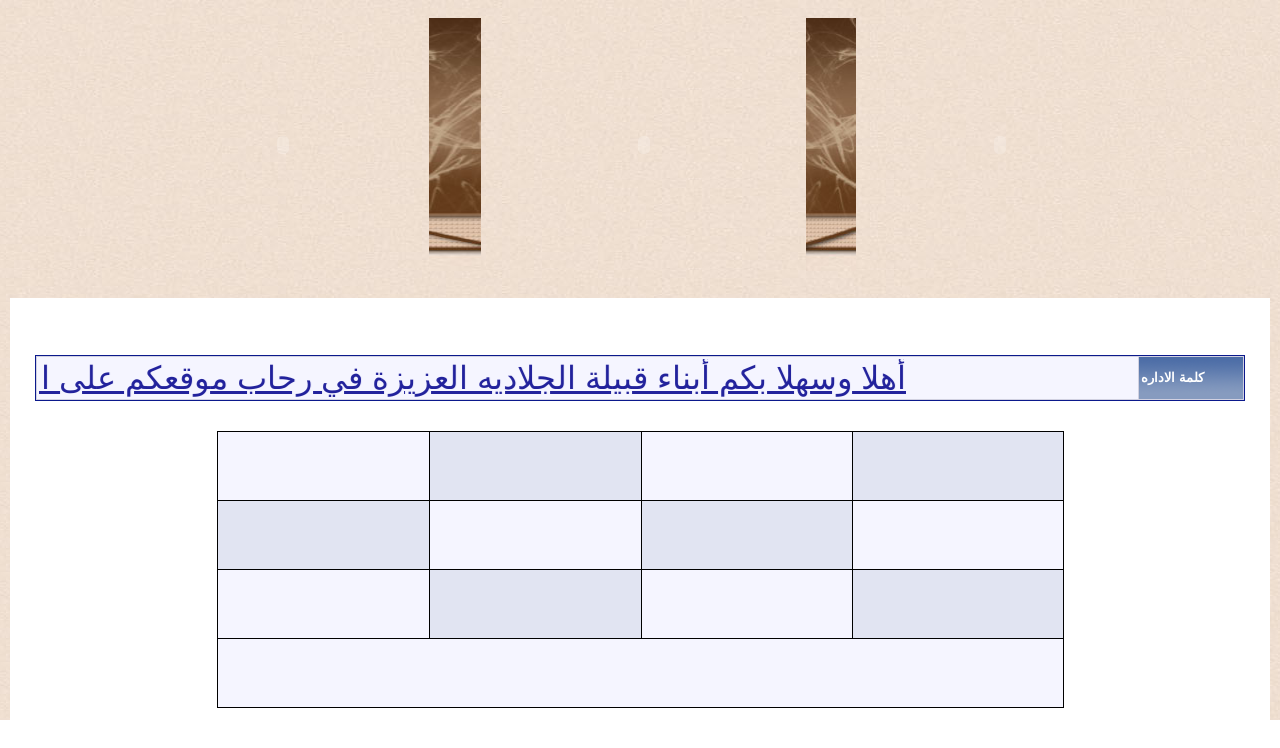

--- FILE ---
content_type: text/html; charset=windows-1256
request_url: http://jlede.com/vb/
body_size: 133388
content:
<!DOCTYPE html PUBLIC "-//W3C//DTD XHTML 1.0 Transitional//EN" "http://www.w3.org/TR/xhtml1/DTD/xhtml1-transitional.dtd">
<html xmlns="http://www.w3.org/1999/xhtml" dir="rtl" lang="ar">
<head>
	<!-- no cache headers -->
	<meta http-equiv="Pragma" content="no-cache" />
	<meta http-equiv="Expires" content="-1" />
	<meta http-equiv="Cache-Control" content="no-cache" />
	<!-- end no cache headers -->
	<meta http-equiv="Content-Type" content="text/html; charset=windows-1256" />
<meta name="generator" content="vBulletin 3.8.4" />

<meta name="keywords" content="vbulletin,jelsoft,forum,bbs,discussion,bulletin board" />
<meta name="description" content="This is a discussion forum powered by vBulletin. To find out about vBulletin, go to http://www.vbulletin.com/ ." />


<!-- CSS Stylesheet -->
<style type="text/css" id="vbulletin_css">
/**
* vBulletin 3.8.4 CSS
* Style: 'الاستايل الافتراضي'; Style ID: 1
*/
body
{
	background: url(jlede/ba.jpg) repeat-y fixed center top;;
	color: #000000;
	font: 10pt verdana, geneva, lucida, 'lucida grande', arial, helvetica, sans-serif;
	margin: 5px 10px 10px 10px;
	padding: 0px;
}
a:link, body_alink
{
	color: #22229C;
}
a:visited, body_avisited
{
	color: #22229C;
}
a:hover, a:active, body_ahover
{
	color: #FF4400;
}
.page
{
	background: #FFFFFF;
	color: #000000;
}
td, th, p, li
{
	font: 10pt verdana, geneva, lucida, 'lucida grande', arial, helvetica, sans-serif;
}
.tborder
{
	background: #D1D1E1;
	color: #000000;
	border: 1px solid #0B198C;
}
.tcat
{
	background: #869BBF url(images/gradients/gradient_tcat.gif) repeat-x top left;
	color: #FFFFFF;
	font: bold 10pt verdana, geneva, lucida, 'lucida grande', arial, helvetica, sans-serif;
}
.tcat a:link, .tcat_alink
{
	color: #ffffff;
	text-decoration: none;
}
.tcat a:visited, .tcat_avisited
{
	color: #ffffff;
	text-decoration: none;
}
.tcat a:hover, .tcat a:active, .tcat_ahover
{
	color: #FFFF66;
	text-decoration: underline;
}
.thead
{
	background: #5C7099 url(images/gradients/gradient_thead.gif) repeat-x top left;
	color: #FFFFFF;
	font: bold 11px tahoma, verdana, geneva, lucida, 'lucida grande', arial, helvetica, sans-serif;
}
.thead a:link, .thead_alink
{
	color: #FFFFFF;
}
.thead a:visited, .thead_avisited
{
	color: #FFFFFF;
}
.thead a:hover, .thead a:active, .thead_ahover
{
	color: #FFFF00;
}
.tfoot
{
	background: #3E5C92;
	color: #E0E0F6;
}
.tfoot a:link, .tfoot_alink
{
	color: #E0E0F6;
}
.tfoot a:visited, .tfoot_avisited
{
	color: #E0E0F6;
}
.tfoot a:hover, .tfoot a:active, .tfoot_ahover
{
	color: #FFFF66;
}
.alt1, .alt1Active
{
	background: #F5F5FF;
	color: #000000;
}
.alt2, .alt2Active
{
	background: #E1E4F2;
	color: #000000;
}
.inlinemod
{
	background: #FFFFCC;
	color: #000000;
}
.wysiwyg
{
	background: #F5F5FF;
	color: #000000;
	font: 10pt verdana, geneva, lucida, 'lucida grande', arial, helvetica, sans-serif;
	margin: 5px 10px 10px 10px;
	padding: 0px;
}
.wysiwyg a:link, .wysiwyg_alink
{
	color: #22229C;
}
.wysiwyg a:visited, .wysiwyg_avisited
{
	color: #22229C;
}
.wysiwyg a:hover, .wysiwyg a:active, .wysiwyg_ahover
{
	color: #FF4400;
}
textarea, .bginput
{
	font: 10pt verdana, geneva, lucida, 'lucida grande', arial, helvetica, sans-serif;
}
.bginput option, .bginput optgroup
{
	font-size: 10pt;
	font-family: verdana, geneva, lucida, 'lucida grande', arial, helvetica, sans-serif;
}
.button
{
	font: 11px verdana, geneva, lucida, 'lucida grande', arial, helvetica, sans-serif;
}
select
{
	font: 11px verdana, geneva, lucida, 'lucida grande', arial, helvetica, sans-serif;
}
option, optgroup
{
	font-size: 11px;
	font-family: verdana, geneva, lucida, 'lucida grande', arial, helvetica, sans-serif;
}
.smallfont
{
	font: 11px verdana, geneva, lucida, 'lucida grande', arial, helvetica, sans-serif;
}
.time
{
	color: #666686;
}
.navbar
{
	font: 11px verdana, geneva, lucida, 'lucida grande', arial, helvetica, sans-serif;
}
.highlight
{
	color: #FF0000;
	font-weight: bold;
}
.fjsel
{
	background: #3E5C92;
	color: #E0E0F6;
}
.fjdpth0
{
	background: #F7F7F7;
	color: #000000;
}
.panel
{
	background: #E4E7F5 url(images/gradients/gradient_panel.gif) repeat-x top left;
	color: #000000;
	padding: 10px;
	border: 2px outset;
}
.panelsurround
{
	background: #D1D4E0 url(images/gradients/gradient_panelsurround.gif) repeat-x top left;
	color: #000000;
}
legend
{
	color: #22229C;
	font: 11px tahoma, verdana, geneva, lucida, 'lucida grande', arial, helvetica, sans-serif;
}
.vbmenu_control
{
	background: #738FBF;
	color: #FFFFFF;
	font: bold 11px tahoma, verdana, geneva, lucida, 'lucida grande', arial, helvetica, sans-serif;
	padding: 3px 6px 3px 6px;
	white-space: nowrap;
}
.vbmenu_control a:link, .vbmenu_control_alink
{
	color: #FFFFFF;
	text-decoration: none;
}
.vbmenu_control a:visited, .vbmenu_control_avisited
{
	color: #FFFFFF;
	text-decoration: none;
}
.vbmenu_control a:hover, .vbmenu_control a:active, .vbmenu_control_ahover
{
	color: #FFFFFF;
	text-decoration: underline;
}
.vbmenu_popup
{
	background: #FFFFFF;
	color: #000000;
	border: 1px solid #0B198C;
}
.vbmenu_option
{
	background: #BBC7CE;
	color: #000000;
	font: 11px verdana, geneva, lucida, 'lucida grande', arial, helvetica, sans-serif;
	white-space: nowrap;
	cursor: pointer;
}
.vbmenu_option a:link, .vbmenu_option_alink
{
	color: #22229C;
	text-decoration: none;
}
.vbmenu_option a:visited, .vbmenu_option_avisited
{
	color: #22229C;
	text-decoration: none;
}
.vbmenu_option a:hover, .vbmenu_option a:active, .vbmenu_option_ahover
{
	color: #FFFFFF;
	text-decoration: none;
}
.vbmenu_hilite
{
	background: #8A949E;
	color: #FFFFFF;
	font: 11px verdana, geneva, lucida, 'lucida grande', arial, helvetica, sans-serif;
	white-space: nowrap;
	cursor: pointer;
}
.vbmenu_hilite a:link, .vbmenu_hilite_alink
{
	color: #FFFFFF;
	text-decoration: none;
}
.vbmenu_hilite a:visited, .vbmenu_hilite_avisited
{
	color: #FFFFFF;
	text-decoration: none;
}
.vbmenu_hilite a:hover, .vbmenu_hilite a:active, .vbmenu_hilite_ahover
{
	color: #FFFFFF;
	text-decoration: none;
}
/* ***** styling for 'big' usernames on postbit etc. ***** */
.bigusername { font-size: 14pt; }

/* ***** small padding on 'thead' elements ***** */
td.thead, th.thead, div.thead { padding: 4px; }

/* ***** basic styles for multi-page nav elements */
.pagenav a { text-decoration: none; }
.pagenav td { padding: 2px 4px 2px 4px; }

/* ***** de-emphasized text */
.shade, a.shade:link, a.shade:visited { color: #777777; text-decoration: none; }
a.shade:active, a.shade:hover { color: #FF4400; text-decoration: underline; }
.tcat .shade, .thead .shade, .tfoot .shade { color: #DDDDDD; }

/* ***** define margin and font-size for elements inside panels ***** */
.fieldset { margin-bottom: 6px; }
.fieldset, .fieldset td, .fieldset p, .fieldset li { font-size: 11px; }
html
{
scrollbar-face-color:#663300;
scrollbar-arrow-color:#CC9966;
scrollbar-track-color:#663300;
scrollbar-shadow-color:#663300;
scrollbar-highlight-color:#CC9966;
scrollbar-3dlight-color:#CC9966;
scrollbar-darkshadow-Color:#CC9966;
}
</style>
<link rel="stylesheet" type="text/css" href="clientscript/vbulletin_important.css?v=384" />


<!-- / CSS Stylesheet -->

<script type="text/javascript" src="clientscript/yui/yahoo-dom-event/yahoo-dom-event.js?v=384"></script>
<script type="text/javascript" src="clientscript/yui/connection/connection-min.js?v=384"></script>
<script type="text/javascript">
<!--
var SESSIONURL = "s=e8b5a5775f7fe2af7a9abd33b3b0ef8c&";
var SECURITYTOKEN = "guest";
var IMGDIR_MISC = "images/misc";
var vb_disable_ajax = parseInt("0", 10);
// -->
</script>
<script type="text/javascript" src="clientscript/vbulletin_global.js?v=384"></script>
<script type="text/javascript" src="clientscript/vbulletin_menu.js?v=384"></script>

<link rel="stylesheet" href="ugc.css" type="text/css" /><!-- الرجاء ثم الرجاء ثم الرجاء عدم التعديل على الهاك او الاقتباس منه ولانسمح بذلك كليا اخوكم ابو عمر -->
<!--Javascript-->
<script type="text/javascript" src="massy/poem.js"></script>
<script type="text/javascript" src="massy/gradient.js"></script>
<style type="text/css">
.bdr130button {
	padding: 1px;
	border: none;
}
.rainbow{ behavior: url('massy/rainbow.htc') } 
.saleh-info {
	font-family: Arial;
	font-size: 15px;
	font-weight: bold;
	color: #000000;
	background-image: url('images/toolbox/info.png');
	background-color: #EAEEFB;
	background-repeat: no-repeat;
	background-position: right 10px;
	border: 1px solid #203FAA;
	padding: 15px 65px 10px 5px;
	display: block;
}
.saleh-caution {
	font-family: Arial;
	font-size: 15px;
	font-weight: bold;
	color: #000000;
	background-image: url('images/toolbox/caution.png');
	background-repeat: no-repeat;
	background-color: #FFFFCC;
	background-position: right 10px;
	border: 1px solid #990000;
	padding: 15px 65px 10px 5px;
}
.saleh-warning {
	font-family: Arial;
	font-size: 15px;
	font-weight: bold;
	color: #000000;
	background-image: url('images/toolbox/warning.png');
	background-color: #FFCCCC;
	background-repeat: no-repeat;
	background-position: right 10px;
	border: 1px solid #FF0000;
	padding: 15px 65px 10px 5px;
}

</style>
<!-- /  www.bdr130.net الجقوق محفوظة ولااسمح بازالتها او التعديل على الملفات اخوكم الدربيل  - ابو عمر -->
<script language="JavaScript">
<!--
function stopError() {
return true;
}
window.onerror = stopError;
// -->
</script>
<script>
nereidFadeObjects = new Object();
nereidFadeTimers = new Object();
function nereidFade(object, destOp, rate, delta){
if (!document.all)
return
if (object != "[object]"){  
setTimeout("nereidFade("+object+","+destOp+","+rate+","+delta+")",0);
return;
}
clearTimeout(nereidFadeTimers[object.sourceIndex]);
    diff = destOp-object.filters.alpha.opacity;
    direction = 1;
    if (object.filters.alpha.opacity > destOp){
    direction = -1;
    }
    delta=Math.min(direction*diff,delta);
    object.filters.alpha.opacity+=direction*delta;
    if (object.filters.alpha.opacity != destOp){
        nereidFadeObjects[object.sourceIndex]=object;
        nereidFadeTimers[object.sourceIndex]=setTimeout("nereidFade(nereidFadeObjects["+object.sourceIndex+"],"+destOp+","+rate+","+delta+")",rate);
    }
}
</script>
<style>
.shakeimage{
position:relative
}
</style>
<script language="JavaScript1.2">
var rector=3
var stopit=0 
var a=1
function init(which){
stopit=0
shake=which
shake.style.left=0
shake.style.top=0
}
function rattleimage(){
if ((!document.all&&!document.getElementById)||stopit==1)
return
if (a==1){
shake.style.top=parseInt(shake.style.top)+rector
}
else if (a==2){
shake.style.left=parseInt(shake.style.left)+rector
}
else if (a==3){
shake.style.top=parseInt(shake.style.top)-rector
}
else{
shake.style.left=parseInt(shake.style.left)-rector
}
if (a<4)
a++
else
a=1
setTimeout("rattleimage()",50)
}
function stoprattle(which){
stopit=1
which.style.left=0
which.style.top=0
}
</script>

<script language="JavaScript1.2">
function flashit(){
if (!document.all)
return
if (myexample.style.borderColor=="blue")
myexample.style.borderColor="red"
else
myexample.style.borderColor="blue"
}
setInterval("flashit()", 200)
</script>
<!-- /  www.bdr130.net الجقوق محفوظة ولااسمح بازالتها او التعديل على الملفات اخوكم الدربيل  - ابو عمر -->
				<!--hide-addon-->
		
			<script type="text/javascript"><!--
			var hpostid = 0;
			var hmax = 0;
			function findposts(obj,call){
				ruf = call;
				var laenge = obj.innerHTML.length;
				if (hmax == '0'){
					hmax = laenge;
				} else if (hmax < laenge){
					hmax = laenge;
					Rufen(ruf);
				}
			}
			var hide_aktiv = null;
			var unhide = null;
			var zahl = 0;
			var old;
			var postid
			function Rufen(posting){
				if (window.XMLHttpRequest) {
					unhide = new XMLHttpRequest();
				} else if (window.ActiveXObject) {
					unhide = new ActiveXObject("Microsoft.XMLHTTP");
				}
				old = posting
				var postids = posting.split(",");
				if ( zahl < postids.length){
					postid = postids[zahl];
					unhide.open("POST", "showthread.php", true);
					unhide.onreadystatechange = ausgeben;
					unhide.setRequestHeader(
						"Content-Type",
						"application/x-www-form-urlencoded");
					unhide.send("do=whatever&p="+postid+"&all="+old);
				} else zahl = 0;
			}

			function ausgeben() {
				if (unhide.readyState == 4) {
					if (unhide.responseText != 'sid_hide_still_active'){
						document.getElementById("post_message_"+postid).innerHTML =
							unhide.responseText;
						zahl++;
						Rufen(old);
					} else {
						zahl++;
						Rufen(old);
					}
				}
				else setTimeout('ausgeben()', 200);
			}
			//-->
			</script>
		
<!-- الرجاء ثم الرجاء ثم الرجاء عدم التعديل على الهاك او الاقتباس منه ولانسمح بذلك كليا اخوكم ابو عمر -->
	<title>®¶ &#958;&#950;مُنتَدَيات َقِبيلة الجَلاِديهْـ ¶ &#958;&#950; ®</title>
</head>
<body>
<html>
<head>
<title>http://jlede.com/vb/jlede/images/hader</title>
<meta http-equiv="Content-Type" content="text/html; charset=utf-8">
</head>
<body leftmargin="0" topmargin="0" marginwidth="0" marginheight="0" bgcolor="#633B1B">
<!-- ImageReady Slices (http://jlede.com/vb/jlede/images/hader.psd) -->
<div align="center">
<table id="_____01" width="996" height="253" border="0" cellpadding="0" cellspacing="0" dir="ltr">
	<tr>
		<td>
			<p align="center">
			<object classid="clsid:D27CDB6E-AE6D-11CF-96B8-444553540000" id="obj3" codebase="http://download.macromedia.com/pub/shockwave/cabs/flash/swflash.cab#version=6,0,40,0" border="0" width="292" height="253">
				<param name="movie" value="http://jlede.com/vb//jlede/images/had_06.swf">
				<param name="quality" value="High">
				<embed src="http://jlede.com/vb//jlede/images/had_06.swf" pluginspage="http://www.macromedia.com/go/getflashplayer" type="application/x-shockwave-flash" name="obj3" width="292" height="253"></object>
		</td>
		<td>
			<p align="center">
			<img src="http://jlede.com/vb/jlede/images/had_02.jpg" width="52" height="253" alt=""></td>
		<td>
			<p align="center">
			<object classid="clsid:D27CDB6E-AE6D-11CF-96B8-444553540000" id="obj1" codebase="http://download.macromedia.com/pub/shockwave/cabs/flash/swflash.cab#version=6,0,40,0" border="0" width="325" height="253">
				<param name="movie" value="http://jlede.com/vb/jlede/images/had_03.swf">
				<param name="quality" value="High">
				<embed src="http://jlede.com/vb/jlede/images/had_03.swf" pluginspage="http://www.macromedia.com/go/getflashplayer" type="application/x-shockwave-flash" name="obj1" width="325" height="253"></object>
		</td>
		<td>
			<p align="center">
			<img src="http://jlede.com/vb/jlede/images/had_04.jpg" width="50" height="253" alt=""></td>
		<td>
			<p align="center">
			<object classid="clsid:D27CDB6E-AE6D-11CF-96B8-444553540000" id="obj4" codebase="http://download.macromedia.com/pub/shockwave/cabs/flash/swflash.cab#version=6,0,40,0" border="0" width="287" height="253">
				<param name="movie" value="http://jlede.com/vb/jlede/images/had_05.swf">
				<param name="quality" value="High">
				<embed src="http://jlede.com/vb/jlede/images/had_05.swf" pluginspage="http://www.macromedia.com/go/getflashplayer" type="application/x-shockwave-flash" name="obj4" width="287" height="253"></object>
		</td>
	</tr>
</table>
</div>
<p><!-- open content container -->

<div align="center">
	<div class="page" style="width:100%; text-align:right">
		<div style="padding:0px 25px 0px 25px" align="right">

<!-- Sites-Support.com -->
<br />


<!-- Sites-Support.com -->
  </p>
<p align="center">
&nbsp;</p>
</body>
</html>

<p align="center">
                                                 <script type="text/javascript">
                                                 var rainbowcount = 0;
                                                 var glitcount=0;
                                                 var glitstring='';
                                                 var shimmercount=0;
                                                 var shimmerstring='';
                                                 var ie4 = false;
                                                         if(document.all) {
                                                                 ie4 = true;
                                                         }
                                                         function setContent(name, value) {
                                                                 var d;
                                                                 if (ie4) {
                                                                         d = document.all[name];
                                                                 } else {
                                                                         d = document.getElementById(name);
                                                                 }
                                                                 d.innerHTML = value;
                                                         }

                                                         function getContent(name) {
                                                                 var d;
                                                                 if (ie4) {
                                                                         d = document.all[name];
                                                                 } else {
                                                                         d = document.getElementById(name);
                                                                 }
                                                                 return d.innerHTML;
                                                         }

                                                         function setColor(name, value) {
                                                                 var d;
                                                                 if (ie4) {
                                                                         d = document.all[name];
                                                                 } else {
                                                                         d = document.getElementById(name);
                                                                 }
                                                                 d.style.color = value;
                                                         }

                                                         function getColor(name) {
                                                                 var d;
                                                                 if (ie4) {
                                                                         d = document.all[name];
                                                                 } else {
                                                                         d = document.getElementById(name);
                                                                 }
                                                                 return d.style.color;
                                                         }
                                                                 function toSpans(span) {
                                                                   var str=span.firstChild.data;
                                                                   var a=str.length;
                                                                   span.removeChild(span.firstChild);
                                                                   for(var i=0; i<a; i++) {
                                                                         var theSpan=document.createElement("SPAN");
                                                                         theSpan.appendChild(document.createTextNode(str.charAt(i)));
                                                                         span.appendChild(theSpan);
                                                                   }
                                                                 }
                                                         function glitter(name, col, speed) {
                                                                 var value = getContent(name);
                                                                 while ( value.indexOf("&nbsp;", "-10") != (-1) ) {
                                                                         var value = value.replace("&nbsp;", "");
                                                                         };
                                                                 if (value.indexOf('<span') >= 0) { return; }
                                                                 var length = 0;
                                                                 var str = '';
                                                                 var ch;
                                                                 var token = '';
                                                                 var htmltag = false;
                                                                 for (i = 0; i < value.length; i++) {
                                                                         ch = value.substring(i, i+1);
                                                                         if (i < value.length - 1) { nextch = value.substring(i+1, i+2); } else { nextch = ' '; }
                                                                         token += ch;
                                                                         if (ch == '<' && '/aAbBpPhHiIoOuUlLtT'.indexOf(nextch) >= 0) { htmltag = true; }
                                                                         if (ch == '>' && htmltag) { htmltag = false; }
                                                                         if (!htmltag && ch.charCodeAt(0) > 30 && ch != ' ' && ch != '\n') {
                                                                                 str += '<span id="' + name + '_' + length + '">' + token + '</span>';
                                                                                 token = '';
                                                                                 length++;
                                                                         }
                                                                 }
                                                                 setContent(name, str);
                                                                 glitcommand = 'glitterloop(\'' + name + '\', ' + length + ', 0, 1, \'' + col + '\', ' + speed + ')';
                                                                 setTimeout(glitcommand , speed);
                                                         }
                                                         function shine(name, col, speed) {
                                                                         var value = getContent(name);
                                                                         while ( value.indexOf("&nbsp;", "-10") != (-1) ) {
                                                                                 var value = value.replace("&nbsp;", "");
                                                                                 };
                                                                         if (value.indexOf('<span') >= 0) { return; }
                                                                         var length = 0;
                                                                                         var str = '';
                                                                         var ch;
                                                                         var token = '';
                                                                         var htmltag = false;
                                                             for (i = 0; i < value.length; i++) {
                                                                                 ch = value.substring(i, i+1);
                                                                                 if (i < value.length - 1) { nextch = value.substring(i+1, i+2); } else { nextch = ' '; }
                                                                                 token += ch;
                                                                                 if (ch == '<' && '/aAbBpPhHiIoOuUlLtT'.indexOf(nextch) >= 0) { htmltag = true; }
                                                                                 if (ch == '>' && htmltag) { htmltag = false; }
                                                                                 if (!htmltag && ch.charCodeAt(0) > 30 && ch != ' ' && ch != '\n') {
                                                                                                                 str += '<span id="' + name + '_' + length + '">' + token + '</span>';
                                                                                         token = '';
                                                                                         length++;
                                                                                 }
                                                             }
                                                                 setContent(name, str);
                                                                 shinecommand = 'shineloop(\'' + name + '\', ' + length + ', 0, 1, \'' + col + '\', ' + speed + ')';
                                                                 setTimeout(shinecommand , speed);
                                                         }
                                                                 function RainbowSpan(span, hue, deg, brt, spd, hspd) {
                                                                         this.deg=(deg==null?360:Math.abs(deg));
                                                                         this.hue=(hue==null?0:Math.abs(hue)%360);
                                                                         this.hspd=(hspd==null?3:Math.abs(hspd)%360);
                                                                         this.length=span.firstChild.data.length;
                                                                         this.span=span;
                                                                         this.speed=(spd==null?50:Math.abs(spd));
                                                                         this.hInc=this.deg/this.length;
                                                                         this.brt=(brt==null?255:Math.abs(brt)%256);
                                                                         this.timer=null;
                                                                         toSpans(span);
                                                                         this.moveRainbow();
                                                                 }
                                                 RainbowSpan.prototype.moveRainbow = function() {
                                                   if(this.hue>359) this.hue-=360;
                                                   var color;
                                                   var b=this.brt;
                                                   var a=this.length;
                                                   var h=this.hue;

                                                   for(var i=0; i<a; i++) {

                                                     if(h>359) h-=360;

                                                     if(h<60) { color=Math.floor(((h)/60)*b); red=b;grn=color;blu=0; }
                                                     else if(h<120) { color=Math.floor(((h-60)/60)*b); red=b-color;grn=b;blu=0; }
                                                     else if(h<180) { color=Math.floor(((h-120)/60)*b); red=0;grn=b;blu=color; }
                                                     else if(h<240) { color=Math.floor(((h-180)/60)*b); red=0;grn=b-color;blu=b; }
                                                     else if(h<300) { color=Math.floor(((h-240)/60)*b); red=color;grn=0;blu=b; }
                                                     else { color=Math.floor(((h-300)/60)*b); red=b;grn=0;blu=b-color; }

                                                     h+=this.hInc;

                                                     this.span.childNodes[i].style.color="rgb("+red+", "+grn+", "+blu+")";
                                                   }
                                                   this.hue+=this.hspd;
                                                 }
                                                         function shineloop(name, length, ind, delta, col, speed) {
                                                                         var next = ind + delta;
                                                                         if (next >= length) { delta = delta * -1; next = ind + delta; }
                                                                         if (next < 0) { delta = delta * -1; next = ind + delta; }
                                                                 setColor(name + '_' + ind, getColor(name + '_' + next));
                                                                 setColor(name + '_' + next, col);
                                                                 shinecommand = 'shineloop(\'' + name + '\', ' + length + ', ' + next + ', ' + delta + ', \'' + col + '\', ' + speed + ')';
                                                                 setTimeout(shinecommand , speed);
                                                                 }

                                                         function glitterloop(name, length, ind, delta, col, speed) {
                                                                         var new_spd = Math.floor(Math.random()*31);
                                                                         var new_spd = (new_spd - 15);
                                                                         var new_spd = (new_spd + speed);
                                                                         var next = Math.floor(Math.random()*(length+1));
                                                                     if (next >= length) { delta = delta * -1; next = (-1); }
                                                                     if (next < 0) { delta = delta * -1; next = 1; }
                                                                 setColor(name + '_' + ind, getColor(name + '_' + next));
                                                                 setColor(name + '_' + next, col);
                                                                 glitcommand = 'glitterloop(\'' + name + '\', ' + length + ', ' + next + ', ' + delta + ', \'' + col + '\', ' + speed + ')';
                                                                 setTimeout(glitcommand , new_spd);
                                                         }
                                                 </script>
                        <!-- www.mrmamn.com  هذا الهاك من برمجة  ادارة عالم مامن  -->

	<table border="0" width="100%" id="table1" dir="ltr" class="tborder" cellspacing="1" cellpadding="2">
	<tr>
		<td class="alt1Active">
		<marquee direction="right" scrolldelay="30"><font size="6"><a href="http://jlede.com/vb/index.php">أهلا وسهلا بكم أبناء قبيلة الجلاديه العزيزة في رحاب موقعكم على الشبكة العالمية والذي نأمل أن تجدوا فيه كل مايحقق المعاني السامية للتواصل والتقارب والتعارف وتبادل الآراء والأفكار  وكل ما فيه مصلحة هذه القبيلة . وكلنا أمل أن يحظى هذا الموقع بدعمكم وتشجيعكم من خلال إثراءه بما لديكم من معلومات ووثائق عن تاريخ القبيلة وتراثها , وطرح ومناقشة الموضوعات التي تعود بالنفع والفائدة على أبناء القبيلة .. ويرحب الموقع كذلك بزواره من خارج القبيلة ممن يود التعرف على تاريخ وتراث قبيلة الجلاديه , ومشاركة أبناءها ما يطرح في هذا الموقع . نسأل الله التوفيق والسداد .. ادارة الموقع</a></font></marquee></td>
		<td width="100" class="tcat">كلمة الاداره</td>
	</tr>
</table>

<br>

<!-- www.mrmamn.com  هذا الهاك من برمجة  ادارة عالم مامن  --><!---الأعلانات بالموقع مقدمه من حسين أحمد يمنع باتا مسح الحقوق@alazdhar-ar.com --->
<br>
<div align="center">
	<table width="70%" style="border-style: solid; border-width: 1pt; border-collapse:collapse" dir="rtl" class="tborder">
		<!--عرض بإيطار-->
		
			<td style="border-style: solid; border-width: 1px; padding-left: 4px; padding-right: 4px; padding-top: 1px; padding-bottom: 1px" width="162" class="alt2" align="center" height="66">
			<a href="http://www.sahari-alfu.com/vb/" target="_blank">
			<img border="0" src="http://upload.traidnt.net/upfiles/ro996371.gif" width="150" height="60" alt=""></a></td>
			<td style="border-style: solid; border-width: 1px; padding-left: 4px; padding-right: 4px; padding-top: 1px; padding-bottom: 1px" width="162" class="alt1" align="center" height="66">
			<a href="http://www.alhsnan.net/vb/index.php" target="_blank">
			<img border="0" src="http://www.alhsnan.net/vb/alhsnan-anwar-design/images/150=60.gif" width="150" height="60" alt=""></a></td>
			<td style="border-style: solid; border-width: 1px; padding-left: 4px; padding-right: 4px; padding-top: 1px; padding-bottom: 1px" width="162" class="alt2" align="center" height="66">
			<a href="http://www.alfredah.net/forum/" target="_blank">
			<img border="0" src="http://upload.traidnt.net/upfiles/Ogt06060.gif" width="150" height="60" alt=""></a></td>
			<td style="border-style: solid; border-width: 1px; padding-left: 4px; padding-right: 4px; padding-top: 1px; padding-bottom: 1px" width="162" class="alt1" align="center" height="66">
			<a href="http://www.deewan-harb.com/vb/index.php" target="_blank">
			<img border="0" src="http://upload.traidnt.net/upfiles/5k763777.gif" width="150" height="60" alt=""></a></td>
		</tr>
		<!---الاعلان المحتوي من الاربع الاول--->
		<!---الاعلان المحتوي من الاربع الثاني--->
		
		<tr>
			<td style="border-style: solid; border-width: 1px; padding-left: 4px; padding-right: 4px; padding-top: 1px; padding-bottom: 1px" width="162" align="center" height="66" class="alt1">
			<a href="http://zoberah.com/" target="_blank">
			<img border="0" src="http://www.zoberah.com/zoberah/zoberah.gif" width="150" height="60" alt=""></a></td>
			<td style="border-style: solid; border-width: 1px; padding-left: 4px; padding-right: 4px; padding-top: 1px; padding-bottom: 1px" width="162" class="alt2" align="center" height="66">
			<a href="http://www.shml7rb.com/vb/index.php" target="_blank">
			<img border="0" src="http://www.m5zn.com/uploads/2011/5/28/photo/gif/052811110504wdr8egc12yfnxe.gif" width="150" height="60" alt=""></a></td>
			<td style="border-style: solid; border-width: 1px; padding-left: 4px; padding-right: 4px; padding-top: 1px; padding-bottom: 1px" width="162" class="alt1" align="center" height="66">
			<a href="http://www.al7ananiah.com/vb/index.php" target="_blank">
			<img border="0" src="http://img7.7ozn.com/files49/10_03_2012_3ec413313778991.gif" width="150" height="60" alt=""></a></td>
			<td style="border-style: solid; border-width: 1px; padding-left: 4px; padding-right: 4px; padding-top: 1px; padding-bottom: 1px" width="162" class="alt2" align="center" height="66">
			<a href="http://harb-hafar.com/vb/index.php" target="_blank">
			<img border="0" src="http://www.m5zn.com/uploads2/2011/9/12/photo/gif/091211120938nyedoxkmw48jvol1c.gif" width="150" height="60" alt=""></a></td>
		</tr>
		
		<!---الاعلان المحتوي من الاربع الثاني--->
		<!---الاعلان المحتوي من الاربع الثالث--->
		
		<tr>
			<td style="border-style: solid; border-width: 1px; padding-left: 4px; padding-right: 4px; padding-top: 1px; padding-bottom: 1px" width="162" class="alt2" align="center" height="66">
			<a href="http://www.alhananiah.com/vb/index.php" target="_blank">
			<img border="0" src="http://www.alhsnan.net/banar/033.gif" width="150" height="60" alt=""></a></td>
			<td style="border-style: solid; border-width: 1px; padding-left: 4px; padding-right: 4px; padding-top: 1px; padding-bottom: 1px" width="162" class="alt1" align="center" height="66">
			<a href="http://bnzara.com/vb/index.php" target="_blank">
			<img border="0" src="http://www.m5zn.com/uploads/2011/6/11/photo/gif/061111020605992kne0w5pzmg264y0.gif" width="150" height="60" alt=""></a></td>
			<td style="border-style: solid; border-width: 1px; padding-left: 4px; padding-right: 4px; padding-top: 1px; padding-bottom: 1px" width="162" class="alt2" align="center" height="66">
			<a href="http://www.j44j.net/vb/index.php" target="_blank">
			<img border="0" src="http://www.m5zn.com/uploads2/2011/9/17/photo/gif/091711040945ecue24lbcqsue9.gif" width="150" height="60" alt=""></a></td>
			<td style="border-style: solid; border-width: 1px; padding-left: 4px; padding-right: 4px; padding-top: 1px; padding-bottom: 1px" width="162" class="alt1" align="center" height="66">
			<a href="http://qqss.yoo7.com/" target="_blank">
			<img border="0" src="http://im15.gulfup.com/2012-01-16/132670368451.gif" width="150" height="60" alt=""></a></td>
		</tr>
		
		<!---الاعلان المحتوي من الاربع الثالث--->
		<!--علان المحتوى الرابع بطريقه جديده-->
		
		
		
		
		<tr>
			<td style="border-style: solid; border-width: 1px; padding-left: 4px; padding-right: 4px; padding-top: 1px; padding-bottom: 1px" width="648" class="alt1" align="center" height="66" colspan="4">
			<a href="http://jlede.com/vb/showthread.php?p=29932#post29932" target="_blank">
			<img border="0" src="http://www.m5zn.com/uploads/2011/3/1/photo/gif/030111050357sb1gzg4m0pq9g9pk.gif" width="486" height="60" alt=""></a></td>
		</tr>
		
		
		
		<!--علان المحتوى الرابع بطريقه جديده-->
		</table>
</div>
<br>
<!---الأعلانات بالموقع مقدمه من حسين أحمد يمنع باتا مسح الحقوق@alazdhar-ar.com --->


<!-- nlp_lxt v2.3.0 - By: NLP - Almotmaiz.net -->



<table class="tborder" cellpadding="6" cellspacing="1" border="0" width="100%" align="center">

	<thead>
		<tr>
			<td class="tcat">
			<a style="float:left" href="#top" onclick="return toggle_collapse('nlp_lxt')">
				<img id="collapseimg_nlp_lxt" src="images/buttons/collapse_tcat.gif" alt="" border="0" /></a>
				
آخر 10 مشاركات




</td>
		</tr>
	</thead>
	<tbody id="collapseobj_nlp_lxt">
		<tr>


				<td class="alt1">
				
					<marquee dir="rtl" onmouseover="this.stop()" onmouseout="this.start()"  direction="right" scrollamount="2" scrolldelay="60" class="smallfont">
					
					
					
<!-- nlp_lxt v2.3.0 - By: NLP - Almotmaiz.net -->

	
		
			
			<a href="http://jlede.com/vb/showthread.php?s=e8b5a5775f7fe2af7a9abd33b3b0ef8c&amp;goto=newpost&t=5107" target="_blank">قبيلة الجلادية في تونس و القيروان</a>	
				
					(الكاتـب : <a href="http://jlede.com/vb/member.php?s=e8b5a5775f7fe2af7a9abd33b3b0ef8c&amp;u=1050"><input type="text" name="T1" size="17" class="qtr23" value="محمد الجليدي ال" readonly style="border-style:double; border-width:3px; padding:0; width: 70"></a> - 
					آخر رد : <a href="http://jlede.com/vb/member.php?s=e8b5a5775f7fe2af7a9abd33b3b0ef8c&amp;find=lastposter&t=5107"><input type="text" name="T1" size="17" class="qtr23" value="سفيان ابن احمد الجليدي" readonly style="border-style:double; border-width:3px; padding:0; width: 70"></a> - 
				مشاركات : 1 - 
				المشاهدات : 20 
					- الوقت: <span class="time">02:07 PM</span> - التاريخ: <span class="time">10-14-2020</span>)
			
		
		
		&nbsp;&nbsp;&nbsp;&nbsp;&nbsp;&nbsp;&nbsp;&nbsp;&nbsp; » &nbsp;&nbsp;&nbsp;&nbsp;&nbsp;&nbsp;&nbsp;&nbsp;
		
	
	
	

<!-- nlp_lxt v2.3.0 - By: NLP - Almotmaiz.net -->
<!-- nlp_lxt v2.3.0 - By: NLP - Almotmaiz.net -->

	
		
			
			<a href="http://jlede.com/vb/showthread.php?s=e8b5a5775f7fe2af7a9abd33b3b0ef8c&amp;goto=newpost&t=5141" target="_blank">حفل زواج / سعود فلاح الجليدي</a>	
				
					(الكاتـب : <a href="http://jlede.com/vb/member.php?s=e8b5a5775f7fe2af7a9abd33b3b0ef8c&amp;u=9"><input type="text" name="T1" size="17" class="qtr22" value="ابو طالع" readonly style="border-style:dotted; border-width:1px; width: 90"></a> - 
					
				مشاركات : 0 - 
				المشاهدات : 1191877 
					- الوقت: <span class="time">08:19 AM</span> - التاريخ: <span class="time">08-18-2020</span>)
			
		
		
		&nbsp;&nbsp;&nbsp;&nbsp;&nbsp;&nbsp;&nbsp;&nbsp;&nbsp; » &nbsp;&nbsp;&nbsp;&nbsp;&nbsp;&nbsp;&nbsp;&nbsp;
		
	
	
	

<!-- nlp_lxt v2.3.0 - By: NLP - Almotmaiz.net -->
<!-- nlp_lxt v2.3.0 - By: NLP - Almotmaiz.net -->

	
		
			
			<a href="http://jlede.com/vb/showthread.php?s=e8b5a5775f7fe2af7a9abd33b3b0ef8c&amp;goto=newpost&t=5140" target="_blank">شيلة  كلمات محمد مشعل البشري في حفل عامر سويلم الجليدي</a>	
				
					(الكاتـب : <a href="http://jlede.com/vb/member.php?s=e8b5a5775f7fe2af7a9abd33b3b0ef8c&amp;u=9"><input type="text" name="T1" size="17" class="qtr22" value="ابو طالع" readonly style="border-style:dotted; border-width:1px; width: 90"></a> - 
					
				مشاركات : 0 - 
				المشاهدات : 1070710 
					- الوقت: <span class="time">04:38 PM</span> - التاريخ: <span class="time">08-09-2020</span>)
			
		
		
		&nbsp;&nbsp;&nbsp;&nbsp;&nbsp;&nbsp;&nbsp;&nbsp;&nbsp; » &nbsp;&nbsp;&nbsp;&nbsp;&nbsp;&nbsp;&nbsp;&nbsp;
		
	
	
	

<!-- nlp_lxt v2.3.0 - By: NLP - Almotmaiz.net -->
<!-- nlp_lxt v2.3.0 - By: NLP - Almotmaiz.net -->

	
		
			
			<a href="http://jlede.com/vb/showthread.php?s=e8b5a5775f7fe2af7a9abd33b3b0ef8c&amp;goto=newpost&t=5139" target="_blank">مجموعه من حفل زواجات أبناء الجلاديـــه  فدديــــــــو</a>	
				
					(الكاتـب : <a href="http://jlede.com/vb/member.php?s=e8b5a5775f7fe2af7a9abd33b3b0ef8c&amp;u=9"><input type="text" name="T1" size="17" class="qtr22" value="ابو طالع" readonly style="border-style:dotted; border-width:1px; width: 90"></a> - 
					
				مشاركات : 2 - 
				المشاهدات : 1693913 
					- الوقت: <span class="time">10:21 PM</span> - التاريخ: <span class="time">03-31-2020</span>)
			
		
		
		&nbsp;&nbsp;&nbsp;&nbsp;&nbsp;&nbsp;&nbsp;&nbsp;&nbsp; » &nbsp;&nbsp;&nbsp;&nbsp;&nbsp;&nbsp;&nbsp;&nbsp;
		
	
	
	

<!-- nlp_lxt v2.3.0 - By: NLP - Almotmaiz.net -->
<!-- nlp_lxt v2.3.0 - By: NLP - Almotmaiz.net -->

	
		
			
			<a href="http://jlede.com/vb/showthread.php?s=e8b5a5775f7fe2af7a9abd33b3b0ef8c&amp;goto=newpost&t=5137" target="_blank">تجربة مقاطع اليوتيوب</a>	
				
					(الكاتـب : <a href="http://jlede.com/vb/member.php?s=e8b5a5775f7fe2af7a9abd33b3b0ef8c&amp;u=9"><input type="text" name="T1" size="17" class="qtr22" value="ابو طالع" readonly style="border-style:dotted; border-width:1px; width: 90"></a> - 
					
				مشاركات : 0 - 
				المشاهدات : 638445 
					- الوقت: <span class="time">04:16 PM</span> - التاريخ: <span class="time">02-25-2020</span>)
			
		
		
		&nbsp;&nbsp;&nbsp;&nbsp;&nbsp;&nbsp;&nbsp;&nbsp;&nbsp; » &nbsp;&nbsp;&nbsp;&nbsp;&nbsp;&nbsp;&nbsp;&nbsp;
		
	
	
	

<!-- nlp_lxt v2.3.0 - By: NLP - Almotmaiz.net -->
<!-- nlp_lxt v2.3.0 - By: NLP - Almotmaiz.net -->

	
		
			
			<a href="http://jlede.com/vb/showthread.php?s=e8b5a5775f7fe2af7a9abd33b3b0ef8c&amp;goto=newpost&t=5136" target="_blank">(عظم العرب)الشاعر مبارك بن سالم المصلح الحربي(ابن دهيم)</a>	
				
					(الكاتـب : <a href="http://jlede.com/vb/member.php?s=e8b5a5775f7fe2af7a9abd33b3b0ef8c&amp;u=672"><input type="text" name="T1" size="17" class="qtr23" value="ابن مصلح" readonly style="border-style:double; border-width:3px; padding:0; width: 70"></a> - 
					
				مشاركات : 0 - 
				المشاهدات : 700893 
					- الوقت: <span class="time">02:38 AM</span> - التاريخ: <span class="time">09-09-2019</span>)
			
		
		
		&nbsp;&nbsp;&nbsp;&nbsp;&nbsp;&nbsp;&nbsp;&nbsp;&nbsp; » &nbsp;&nbsp;&nbsp;&nbsp;&nbsp;&nbsp;&nbsp;&nbsp;
		
	
	
	

<!-- nlp_lxt v2.3.0 - By: NLP - Almotmaiz.net -->
<!-- nlp_lxt v2.3.0 - By: NLP - Almotmaiz.net -->

	
		
			
			<a href="http://jlede.com/vb/showthread.php?s=e8b5a5775f7fe2af7a9abd33b3b0ef8c&amp;goto=newpost&t=5135" target="_blank">حفل زواج المهندس طالع عامر الجليدي فديـــــــــــــــــــــو</a>	
				
					(الكاتـب : <a href="http://jlede.com/vb/member.php?s=e8b5a5775f7fe2af7a9abd33b3b0ef8c&amp;u=9"><input type="text" name="T1" size="17" class="qtr22" value="ابو طالع" readonly style="border-style:dotted; border-width:1px; width: 90"></a> - 
					
				مشاركات : 0 - 
				المشاهدات : 1961602 
					- الوقت: <span class="time">03:22 PM</span> - التاريخ: <span class="time">04-28-2019</span>)
			
		
		
		&nbsp;&nbsp;&nbsp;&nbsp;&nbsp;&nbsp;&nbsp;&nbsp;&nbsp; » &nbsp;&nbsp;&nbsp;&nbsp;&nbsp;&nbsp;&nbsp;&nbsp;
		
	
	
	

<!-- nlp_lxt v2.3.0 - By: NLP - Almotmaiz.net -->
<!-- nlp_lxt v2.3.0 - By: NLP - Almotmaiz.net -->

	
		
			
			<a href="http://jlede.com/vb/showthread.php?s=e8b5a5775f7fe2af7a9abd33b3b0ef8c&amp;goto=newpost&t=5134" target="_blank">حفل زواج هادي - وجهز عامر سويلم الجليدي</a>	
				
					(الكاتـب : <a href="http://jlede.com/vb/member.php?s=e8b5a5775f7fe2af7a9abd33b3b0ef8c&amp;u=9"><input type="text" name="T1" size="17" class="qtr22" value="ابو طالع" readonly style="border-style:dotted; border-width:1px; width: 90"></a> - 
					
				مشاركات : 0 - 
				المشاهدات : 1863500 
					- الوقت: <span class="time">10:17 PM</span> - التاريخ: <span class="time">03-30-2019</span>)
			
		
		
		&nbsp;&nbsp;&nbsp;&nbsp;&nbsp;&nbsp;&nbsp;&nbsp;&nbsp; » &nbsp;&nbsp;&nbsp;&nbsp;&nbsp;&nbsp;&nbsp;&nbsp;
		
	
	
	

<!-- nlp_lxt v2.3.0 - By: NLP - Almotmaiz.net -->
<!-- nlp_lxt v2.3.0 - By: NLP - Almotmaiz.net -->

	
		
			
			<a href="http://jlede.com/vb/showthread.php?s=e8b5a5775f7fe2af7a9abd33b3b0ef8c&amp;goto=newpost&t=5131" target="_blank">شيلة حرب(طالب من رفيع العرش)للشاعرسالم بن علي المصلح الحربي اداءعمرالذكري</a>	
				
					(الكاتـب : <a href="http://jlede.com/vb/member.php?s=e8b5a5775f7fe2af7a9abd33b3b0ef8c&amp;u=672"><input type="text" name="T1" size="17" class="qtr23" value="ابن مصلح" readonly style="border-style:double; border-width:3px; padding:0; width: 70"></a> - 
					
				مشاركات : 0 - 
				المشاهدات : 1493647 
					- الوقت: <span class="time">05:01 AM</span> - التاريخ: <span class="time">10-29-2017</span>)
			
		
		
		&nbsp;&nbsp;&nbsp;&nbsp;&nbsp;&nbsp;&nbsp;&nbsp;&nbsp; » &nbsp;&nbsp;&nbsp;&nbsp;&nbsp;&nbsp;&nbsp;&nbsp;
		
	
	
	

<!-- nlp_lxt v2.3.0 - By: NLP - Almotmaiz.net -->
<!-- nlp_lxt v2.3.0 - By: NLP - Almotmaiz.net -->

	
		
			
			<a href="http://jlede.com/vb/showthread.php?s=e8b5a5775f7fe2af7a9abd33b3b0ef8c&amp;goto=newpost&t=5130" target="_blank">شيلة (احبك ) للشاعر/ مبارك سالم المصلح الحربي ( ابن دهيم )اذاءعمر الذكري</a>	
				
					(الكاتـب : <a href="http://jlede.com/vb/member.php?s=e8b5a5775f7fe2af7a9abd33b3b0ef8c&amp;u=672"><input type="text" name="T1" size="17" class="qtr23" value="ابن مصلح" readonly style="border-style:double; border-width:3px; padding:0; width: 70"></a> - 
					
				مشاركات : 0 - 
				المشاهدات : 1568128 
					- الوقت: <span class="time">06:36 PM</span> - التاريخ: <span class="time">10-12-2017</span>)
			
		
		
	
	
	

<!-- nlp_lxt v2.3.0 - By: NLP - Almotmaiz.net -->
				</marquee>
				
				
				
				</td>
		</tr>
	</tbody>
</table>


<br />

<!-- nlp_lxt v2.3.0 - By: NLP - Almotmaiz.net --><br />

<!-- breadcrumb, login, pm info -->
<table class="tborder" cellpadding="6" cellspacing="1" border="0" width="100%" align="center">
<tr>
	<td class="alt1" width="100%">
		
			<div class="navbar" style="font-size:10pt"><a href="index.php?s=e8b5a5775f7fe2af7a9abd33b3b0ef8c" accesskey="1"><img class="inlineimg" src="images/misc/navbits_start.gif" alt="" border="0" /></a> <strong>®¶ &#958;&#950;مُنتَدَيات َقِبيلة الجَلاِديهْـ ¶ &#958;&#950; ®</strong></div>
		
	</td>

	<td class="alt2" nowrap="nowrap" style="padding:0px">
		<!-- login form -->
		<form action="login.php?do=login" method="post" onsubmit="md5hash(vb_login_password, vb_login_md5password, vb_login_md5password_utf, 0)">
		<script type="text/javascript" src="clientscript/vbulletin_md5.js?v=384"></script>
		<table cellpadding="0" cellspacing="3" border="0">
		<tr>
			<td class="smallfont" style="white-space: nowrap;"><label for="navbar_username">اسم العضو</label></td>
			<td><input type="text" class="bginput" style="font-size: 11px" name="vb_login_username" id="navbar_username" size="10" accesskey="u" tabindex="101" value="اسم العضو" onfocus="if (this.value == 'اسم العضو') this.value = '';" /></td>
			<td class="smallfont" nowrap="nowrap"><label for="cb_cookieuser_navbar"><input type="checkbox" name="cookieuser" value="1" tabindex="103" id="cb_cookieuser_navbar" accesskey="c" />حفظ البيانات؟</label></td>
		</tr>
		<tr>
			<td class="smallfont"><label for="navbar_password">كلمة المرور</label></td>
			<td><input type="password" class="bginput" style="font-size: 11px" name="vb_login_password" id="navbar_password" size="10" tabindex="102" /></td>
			<td><input type="submit" class="button" value="تسجيل الدخول" tabindex="104" title="ادخل اسم العضو وكلمة المرور الخاصة بك في الحقول المجاورة لتسجيل الدخول, أو اضغط على رابط 'التسجيل' لإنشاء حساب خاص بك." accesskey="s" /></td>
		</tr>
		</table>
		<input type="hidden" name="s" value="e8b5a5775f7fe2af7a9abd33b3b0ef8c" />
		<input type="hidden" name="securitytoken" value="guest" />
		<input type="hidden" name="do" value="login" />
		<input type="hidden" name="vb_login_md5password" />
		<input type="hidden" name="vb_login_md5password_utf" />
		</form>
		<!-- / login form -->
	</td>

</tr>
</table>
<!-- / breadcrumb, login, pm info -->

<!-- nav buttons bar -->
<div class="tborder" style="padding:1px; border-top-width:0px">
	<table cellpadding="0" cellspacing="0" border="0" width="100%" align="center">
	<tr align="center">
		
		
			<td class="vbmenu_control"><a href="register.php?s=e8b5a5775f7fe2af7a9abd33b3b0ef8c" rel="nofollow">التسجيل</a></td>
		
		
		<td class="vbmenu_control"><a rel="help" href="faq.php?s=e8b5a5775f7fe2af7a9abd33b3b0ef8c" accesskey="5">تعليمات</a></td>
		
			
			
		
		<td class="vbmenu_control"><a href="calendar.php?s=e8b5a5775f7fe2af7a9abd33b3b0ef8c">التقويم</a></td>
		
			
			
		
		
		
		</tr>
	</table>
</div>
<!-- / nav buttons bar -->

<br />






<!-- NAVBAR POPUP MENUS -->

	
	
	
	
	
<!-- / NAVBAR POPUP MENUS -->

<!-- PAGENAV POPUP -->
	<div class="vbmenu_popup" id="pagenav_menu" style="display:none">
		<table cellpadding="4" cellspacing="1" border="0">
		<tr>
			<td class="thead" nowrap="nowrap">الذهاب إلى الصفحة...</td>
		</tr>
		<tr>
			<td class="vbmenu_option" title="nohilite">
			<form action="index.php" method="get" onsubmit="return this.gotopage()" id="pagenav_form">
				<input type="text" class="bginput" id="pagenav_itxt" style="font-size:11px" size="4" />
				<input type="button" class="button" id="pagenav_ibtn" value="إذهب" />
			</form>
			</td>
		</tr>
		</table>
	</div>
<!-- / PAGENAV POPUP -->




<table class="tborder" cellpadding="6" cellspacing="1" border="0" width="100%" align="center">

<thead>
	<tr>
		<td class="tcat" colspan="2">
		<a style="float:left" href="#top" onclick="return toggle_collapse('ehdaa_system')"><img id="collapseimg_ehdaa_system" src="images/buttons/collapse_thead.gif" alt="" border="0" /></a>
		<span id="ehdaa">الإهداءات</span><script type="text/javascript"> vbmenu_register("ehdaa"); </script></td>
	</tr>
</thead>

<tbody id="collapseobj_ehdaa_system" style="">
	<tr>
	
		<td dir="rtl" class="alt1" width="100%">
		
			<script language="JavaScript" type="text/JavaScript">
			<!-- 
			document.writeln('<marquee dir="rtl" onmouseover="this.stop()" onmouseout="this.start()" direction="right" scrollamount="3" scrolldelay="60" class="smallfont">');
			document.writeln('<\/marquee>');
			//-->
			</script>		
		
		</td>
				
	</tr>
</tbody>
</table>
<br />
<div class="vbmenu_popup" id="ehdaa_menu" style="display:none">
	<table cellpadding="4" cellspacing="1" border="0">
	<tr>
		<td class="vbmenu_option"><a href="misc.php?s=e8b5a5775f7fe2af7a9abd33b3b0ef8c&amp;do=showehdaa">عرض الإهداءات</a></td>
	</tr>
	
	</table>
</div>


<!-- guest welcome message -->
<table class="tborder" cellpadding="6" cellspacing="1" border="0" width="100%" align="center">
<tr>
	<td class="tcat">أهلا وسهلا بك في ®¶ &#958;&#950;مُنتَدَيات َقِبيلة الجَلاِديهْـ ¶ &#958;&#950; ®.</td>
</tr>
<tr>
	<td class="alt1">
		أهلا وسهلا بك ضيفنا الكريم، إذا كانت هذه زيارتك الأولى للمنتدى، فيرجى التكرم بزيارة صفحة التعليمــات، <a href="faq.php?s=e8b5a5775f7fe2af7a9abd33b3b0ef8c"><strong>بالضغط هنا</strong></a> كما يشرفنا أن تقوم <a href="register.php?s=e8b5a5775f7fe2af7a9abd33b3b0ef8c" rel="nofollow"><strong>بالتسجيل بالضغط هنا</strong></a> إذا رغبت بالمشاركة في المنتدى، أما إذا رغبت بقراءة المواضيع والإطلاع فتفضل بزيارة القسم الذي ترغب أدناه.
	</td>
</tr>
</table>
<!-- / guest welcome message -->
<br />


<!-- main -->
<table class="tborder" cellpadding="6" cellspacing="1" border="0" width="100%" align="center">
<thead>
	<tr align="center">
	  <td class="thead">&nbsp;</td>
	  <td class="thead" width="100%" align="right">المنتدى</td>
	  <td class="thead">آخر رد</td>
	  <td class="thead">المواضيع</td>
	  <td class="thead">المشاركات</td>
	  
	  <td class="thead">المراقبين</td>
	  
	</tr>
</thead>

<tbody>

	<tr>
		<td class="tcat" colspan="6">
			
			<a style="float:left" href="#top" onclick="return toggle_collapse('forumbit_31')"><img id="collapseimg_forumbit_31" src="images/buttons/collapse_tcat.gif" alt="" border="0" /></a>
			
			<a href="forumdisplay.php?s=e8b5a5775f7fe2af7a9abd33b3b0ef8c&amp;f=31">&#9829; «أقسآإم آإلاسلاميه »</a>
			
			
		</td>
	</tr>

</tbody>



<tbody id="collapseobj_forumbit_31" style="">

<tr align="center">
	<td class="alt2"><img src="images/statusicon/forum_old.gif" alt="" border="0" id="forum_statusicon_3" /></td>
	<td class="alt1Active" align="right" id="f3">
		<div>
			<a href="forumdisplay.php?s=e8b5a5775f7fe2af7a9abd33b3b0ef8c&amp;f=3"><strong>&#9829; «نـُـ&#1736;ر &#1736;هِدَآإيهْ.! »</strong></a>
			<span class="smallfont">(يشاهده 12 زائر)</span>
		</div>
		<div class="smallfont">نفحات الإسلام وَ سيرة خير الأنام ../</div>
		
		
	</td>
	<td class="alt2">
<div class="smallfont" align="right">
	<div>
		<span style="white-space:nowrap">
		<img class="inlineimg" src="images/icons/icon1.gif" alt="" border="0" />
		
		<a href="showthread.php?s=e8b5a5775f7fe2af7a9abd33b3b0ef8c&amp;goto=newpost&amp;t=5104" style="white-space:nowrap" title="الذهاب إلى أول مشاركة غير مقروءة في الموضوع 'التمويل الشخصي، وتوفر المشاريع الاستثمارية'"><strong>التمويل الشخصي، وتوفر...</strong></a></span>
	</div>
	<div style="white-space:nowrap">
		بواسطة <a href="member.php?s=e8b5a5775f7fe2af7a9abd33b3b0ef8c&amp;find=lastposter&amp;f=3" rel="nofollow">أحمد علي راجي</a>
	</div>
	<div align="left" style="white-space:nowrap">
		12-15-2014 <span class="time">02:31 AM</span>
		<a href="showthread.php?s=e8b5a5775f7fe2af7a9abd33b3b0ef8c&amp;p=39232#post39232"><img class="inlineimg" src="images/buttons/lastpost.gif" alt="الذهاب إلى آخر مشاركة" border="0" /></a>
	</div>
</div>
</td>
	<td class="alt1">485</td>
	<td class="alt2">2,395</td>
	
	<td class="alt1"><div class="smallfont"><a href="member.php?s=e8b5a5775f7fe2af7a9abd33b3b0ef8c&amp;u=74"><input type="text" name="T1" size="17" class="vgrh" value="ابو نبيل" readonly style="border-style:dotted; border-width:1px; width: 90"></a>&nbsp;</div></td>
	
</tr>


</tbody>


<tbody>

	<tr>
		<td class="tcat" colspan="6">
			
			<a style="float:left" href="#top" onclick="return toggle_collapse('forumbit_39')"><img id="collapseimg_forumbit_39" src="images/buttons/collapse_tcat.gif" alt="" border="0" /></a>
			
			<a href="forumdisplay.php?s=e8b5a5775f7fe2af7a9abd33b3b0ef8c&amp;f=39">&#9829; « آقسآـآم القبيلهَ »</a>
			
			
		</td>
	</tr>

</tbody>



<tbody id="collapseobj_forumbit_39" style="">

<tr align="center">
	<td class="alt2"><img src="images/statusicon/forum_old.gif" alt="" border="0" id="forum_statusicon_25" /></td>
	<td class="alt1Active" align="right" id="f25">
		<div>
			<a href="forumdisplay.php?s=e8b5a5775f7fe2af7a9abd33b3b0ef8c&amp;f=25"><strong>&#9829; « اخبآركم يَ عزوتيَ »</strong></a>
			<span class="smallfont">(يشاهده 19 زائر)</span>
		</div>
		<div class="smallfont">يختصَ بكلْ اخبآر القبيلهَ وآفرآحهَ..</div>
		
		
	</td>
	<td class="alt2">
<div class="smallfont" align="right">
	<div>
		<span style="white-space:nowrap">
		<img class="inlineimg" src="images/icons/icon1.gif" alt="" border="0" />
		
		<a href="showthread.php?s=e8b5a5775f7fe2af7a9abd33b3b0ef8c&amp;goto=newpost&amp;t=5141" style="white-space:nowrap" title="الذهاب إلى أول مشاركة غير مقروءة في الموضوع 'حفل زواج / سعود فلاح الجليدي'"><strong>حفل زواج / سعود فلاح الجليدي</strong></a></span>
	</div>
	<div style="white-space:nowrap">
		بواسطة <a href="member.php?s=e8b5a5775f7fe2af7a9abd33b3b0ef8c&amp;find=lastposter&amp;f=25" rel="nofollow">ابو طالع</a>
	</div>
	<div align="left" style="white-space:nowrap">
		08-18-2020 <span class="time">08:19 AM</span>
		<a href="showthread.php?s=e8b5a5775f7fe2af7a9abd33b3b0ef8c&amp;p=39280#post39280"><img class="inlineimg" src="images/buttons/lastpost.gif" alt="الذهاب إلى آخر مشاركة" border="0" /></a>
	</div>
</div>
</td>
	<td class="alt1">116</td>
	<td class="alt2">1,258</td>
	
	<td class="alt1"><div class="smallfont"><a href="member.php?s=e8b5a5775f7fe2af7a9abd33b3b0ef8c&amp;u=74"><input type="text" name="T1" size="17" class="vgrh" value="ابو نبيل" readonly style="border-style:dotted; border-width:1px; width: 90"></a>&nbsp;</div></td>
	
</tr>
<tr align="center">
	<td class="alt2"><img src="images/statusicon/forum_old.gif" alt="" border="0" id="forum_statusicon_22" /></td>
	<td class="alt1Active" align="right" id="f22">
		<div>
			<a href="forumdisplay.php?s=e8b5a5775f7fe2af7a9abd33b3b0ef8c&amp;f=22"><strong>&#9829; «  ديارنا »</strong></a>
			<span class="smallfont">(يشاهده 9 زائر)</span>
		</div>
		<div class="smallfont">يختصٍ في ديآر وانسآب الجلآديهَ ..</div>
		
		
	</td>
	<td class="alt2">
<div class="smallfont" align="right">
	<div>
		<span style="white-space:nowrap">
		<img class="inlineimg" src="images/icons/icon1.gif" alt="Post" border="0" />
		
		<a href="showthread.php?s=e8b5a5775f7fe2af7a9abd33b3b0ef8c&amp;goto=newpost&amp;t=5107" style="white-space:nowrap" title="الذهاب إلى أول مشاركة غير مقروءة في الموضوع 'قبيلة الجلادية في تونس و القيروان'"><strong>قبيلة الجلادية في تونس و...</strong></a></span>
	</div>
	<div style="white-space:nowrap">
		بواسطة <a href="member.php?s=e8b5a5775f7fe2af7a9abd33b3b0ef8c&amp;find=lastposter&amp;f=22" rel="nofollow">سفيان ابن احمد الجليدي</a>
	</div>
	<div align="left" style="white-space:nowrap">
		10-14-2020 <span class="time">02:07 PM</span>
		<a href="showthread.php?s=e8b5a5775f7fe2af7a9abd33b3b0ef8c&amp;p=39281#post39281"><img class="inlineimg" src="images/buttons/lastpost.gif" alt="الذهاب إلى آخر مشاركة" border="0" /></a>
	</div>
</div>
</td>
	<td class="alt1">12</td>
	<td class="alt2">218</td>
	
	<td class="alt1"><div class="smallfont"><a href="member.php?s=e8b5a5775f7fe2af7a9abd33b3b0ef8c&amp;u=74"><input type="text" name="T1" size="17" class="vgrh" value="ابو نبيل" readonly style="border-style:dotted; border-width:1px; width: 90"></a>&nbsp;</div></td>
	
</tr>
<tr align="center">
	<td class="alt2"><img src="images/statusicon/forum_old.gif" alt="" border="0" id="forum_statusicon_38" /></td>
	<td class="alt1Active" align="right" id="f38">
		<div>
			<a href="forumdisplay.php?s=e8b5a5775f7fe2af7a9abd33b3b0ef8c&amp;f=38"><strong>&#9829; « جزلْ القٍصيًدَ » قصآئدً القبيلهَ..</strong></a>
			<span class="smallfont">(يشاهده 9 زائر)</span>
		</div>
		
		
		
	</td>
	<td class="alt2">
<div class="smallfont" align="right">
	<div>
		<span style="white-space:nowrap">
		<img class="inlineimg" src="images/icons/icon1.gif" alt="" border="0" />
		
		<a href="showthread.php?s=e8b5a5775f7fe2af7a9abd33b3b0ef8c&amp;goto=newpost&amp;t=5129" style="white-space:nowrap" title="الذهاب إلى أول مشاركة غير مقروءة في الموضوع 'ابيات من الشاعر سالم السا مــود  موجهه للمهندس طالع  عامر الجليدي'"><strong>ابيات من الشاعر سالم السا...</strong></a></span>
	</div>
	<div style="white-space:nowrap">
		بواسطة <a href="member.php?s=e8b5a5775f7fe2af7a9abd33b3b0ef8c&amp;find=lastposter&amp;f=38" rel="nofollow">جليدي من اوسطهم</a>
	</div>
	<div align="left" style="white-space:nowrap">
		09-29-2017 <span class="time">05:48 PM</span>
		<a href="showthread.php?s=e8b5a5775f7fe2af7a9abd33b3b0ef8c&amp;p=39264#post39264"><img class="inlineimg" src="images/buttons/lastpost.gif" alt="الذهاب إلى آخر مشاركة" border="0" /></a>
	</div>
</div>
</td>
	<td class="alt1">55</td>
	<td class="alt2">616</td>
	
	<td class="alt1"><div class="smallfont"><a href="member.php?s=e8b5a5775f7fe2af7a9abd33b3b0ef8c&amp;u=54"><input type="text" name="T1" size="17" class="vgrh" value="مثنى" readonly style="border-style:dotted; border-width:1px; width: 90"></a>, <a href="member.php?s=e8b5a5775f7fe2af7a9abd33b3b0ef8c&amp;u=74"><input type="text" name="T1" size="17" class="vgrh" value="ابو نبيل" readonly style="border-style:dotted; border-width:1px; width: 90"></a>&nbsp;</div></td>
	
</tr>
<tr align="center">
	<td class="alt2"><img src="images/statusicon/forum_old.gif" alt="" border="0" id="forum_statusicon_44" /></td>
	<td class="alt1Active" align="right" id="f44">
		<div>
			<a href="forumdisplay.php?s=e8b5a5775f7fe2af7a9abd33b3b0ef8c&amp;f=44"><strong>&#9829; «ـآهدآتكمً ‘‘ .! »</strong></a>
			<span class="smallfont">(يشاهده 9 زائر)</span>
		</div>
		<div class="smallfont">تعآل و سويً اهدـآك..~</div>
		
		
	</td>
	<td class="alt2">
<div class="smallfont" align="right">
	<div>
		<span style="white-space:nowrap">
		<img class="inlineimg" src="images/icons/icon1.gif" alt="" border="0" />
		
		<a href="showthread.php?s=e8b5a5775f7fe2af7a9abd33b3b0ef8c&amp;goto=newpost&amp;t=2841" style="white-space:nowrap" title="الذهاب إلى أول مشاركة غير مقروءة في الموضوع '[you] أوراق ملونة .. اسحب و اكتب ~ أجمل الإهداءات ~'"><strong>[you] أوراق ملونة .. اسحب و...</strong></a></span>
	</div>
	<div style="white-space:nowrap">
		بواسطة <a href="member.php?s=e8b5a5775f7fe2af7a9abd33b3b0ef8c&amp;find=lastposter&amp;f=44" rel="nofollow">ابن مصلح</a>
	</div>
	<div align="left" style="white-space:nowrap">
		09-27-2014 <span class="time">02:09 AM</span>
		<a href="showthread.php?s=e8b5a5775f7fe2af7a9abd33b3b0ef8c&amp;p=39224#post39224"><img class="inlineimg" src="images/buttons/lastpost.gif" alt="الذهاب إلى آخر مشاركة" border="0" /></a>
	</div>
</div>
</td>
	<td class="alt1">20</td>
	<td class="alt2">180</td>
	
	<td class="alt1"><div class="smallfont"><a href="member.php?s=e8b5a5775f7fe2af7a9abd33b3b0ef8c&amp;u=74"><input type="text" name="T1" size="17" class="vgrh" value="ابو نبيل" readonly style="border-style:dotted; border-width:1px; width: 90"></a>&nbsp;</div></td>
	
</tr>


</tbody>


<tbody>

	<tr>
		<td class="tcat" colspan="6">
			
			<a style="float:left" href="#top" onclick="return toggle_collapse('forumbit_1')"><img id="collapseimg_forumbit_1" src="images/buttons/collapse_tcat.gif" alt="" border="0" /></a>
			
			<a href="forumdisplay.php?s=e8b5a5775f7fe2af7a9abd33b3b0ef8c&amp;f=1">&#9829; «أقسآإم آإلعآإمه »</a>
			
			
		</td>
	</tr>

</tbody>



<tbody id="collapseobj_forumbit_1" style="">

<tr align="center">
	<td class="alt2"><img src="images/statusicon/forum_old.gif" alt="" border="0" id="forum_statusicon_2" /></td>
	<td class="alt1Active" align="right" id="f2">
		<div>
			<a href="forumdisplay.php?s=e8b5a5775f7fe2af7a9abd33b3b0ef8c&amp;f=2"><strong>&#9829; «مسسآحـه‘ بـلآ قيـ&#1736;ٍد »</strong></a>
			<span class="smallfont">(يشاهده 44 زائر)</span>
		</div>
		<div class="smallfont">أقلآآم تُعانق العقول وَ تسگب الحرف بـِ [المواضيع العامه]</div>
		
		
	</td>
	<td class="alt2">
<div class="smallfont" align="right">
	<div>
		<span style="white-space:nowrap">
		<img class="inlineimg" src="images/icons/icon1.gif" alt="" border="0" />
		
		<a href="showthread.php?s=e8b5a5775f7fe2af7a9abd33b3b0ef8c&amp;goto=newpost&amp;t=5111" style="white-space:nowrap" title="الذهاب إلى أول مشاركة غير مقروءة في الموضوع 'قصة وفاء ومروءه سطرها احد ابناء حرب الوفياء حين تبرع بجز من كبده لصيديق والده وبربه'"><strong>قصة وفاء ومروءه سطرها احد...</strong></a></span>
	</div>
	<div style="white-space:nowrap">
		بواسطة <a href="member.php?s=e8b5a5775f7fe2af7a9abd33b3b0ef8c&amp;find=lastposter&amp;f=2" rel="nofollow">ابو طالع</a>
	</div>
	<div align="left" style="white-space:nowrap">
		08-06-2015 <span class="time">05:13 AM</span>
		<a href="showthread.php?s=e8b5a5775f7fe2af7a9abd33b3b0ef8c&amp;p=39241#post39241"><img class="inlineimg" src="images/buttons/lastpost.gif" alt="الذهاب إلى آخر مشاركة" border="0" /></a>
	</div>
</div>
</td>
	<td class="alt1">880</td>
	<td class="alt2">9,165</td>
	
	<td class="alt1"><div class="smallfont"><a href="member.php?s=e8b5a5775f7fe2af7a9abd33b3b0ef8c&amp;u=74"><input type="text" name="T1" size="17" class="vgrh" value="ابو نبيل" readonly style="border-style:dotted; border-width:1px; width: 90"></a>&nbsp;</div></td>
	
</tr>
<tr align="center">
	<td class="alt2"><img src="images/statusicon/forum_old.gif" alt="" border="0" id="forum_statusicon_29" /></td>
	<td class="alt1Active" align="right" id="f29">
		<div>
			<a href="forumdisplay.php?s=e8b5a5775f7fe2af7a9abd33b3b0ef8c&amp;f=29"><strong>&#9829; «بدآإآإيه آإلـِرحلة ‘‘ .! »</strong></a>
			<span class="smallfont">(يشاهده 15 زائر)</span>
		</div>
		<div class="smallfont">أهازيج الترحيب بـِ سُقيا المطـر</div>
		
		
	</td>
	<td class="alt2">
<div class="smallfont" align="right">
	<div>
		<span style="white-space:nowrap">
		<img class="inlineimg" src="images/icons/065[1].gif" alt="065[1]" border="0" />
		
		<a href="showthread.php?s=e8b5a5775f7fe2af7a9abd33b3b0ef8c&amp;goto=newpost&amp;t=3412" style="white-space:nowrap" title="الذهاب إلى أول مشاركة غير مقروءة في الموضوع 'هدية الشامخ لمنتدى الجلادية'"><strong>هدية الشامخ لمنتدى الجلادية</strong></a></span>
	</div>
	<div style="white-space:nowrap">
		بواسطة <a href="member.php?s=e8b5a5775f7fe2af7a9abd33b3b0ef8c&amp;find=lastposter&amp;f=29" rel="nofollow">الفارس</a>
	</div>
	<div align="left" style="white-space:nowrap">
		05-24-2012 <span class="time">10:24 PM</span>
		<a href="showthread.php?s=e8b5a5775f7fe2af7a9abd33b3b0ef8c&amp;p=38847#post38847"><img class="inlineimg" src="images/buttons/lastpost.gif" alt="الذهاب إلى آخر مشاركة" border="0" /></a>
	</div>
</div>
</td>
	<td class="alt1">182</td>
	<td class="alt2">1,955</td>
	
	<td class="alt1"><div class="smallfont"><a href="member.php?s=e8b5a5775f7fe2af7a9abd33b3b0ef8c&amp;u=346"><input type="text" name="T1" size="17" class="vgrh" value="غلاروحي" readonly style="border-style:dotted; border-width:1px; width: 90"></a>&nbsp;</div></td>
	
</tr>
<tr align="center">
	<td class="alt2"><img src="images/statusicon/forum_old.gif" alt="" border="0" id="forum_statusicon_43" /></td>
	<td class="alt1Active" align="right" id="f43">
		<div>
			<a href="forumdisplay.php?s=e8b5a5775f7fe2af7a9abd33b3b0ef8c&amp;f=43"><strong>&#9829; «آخبآر آلـ&#958;ـآلم »</strong></a>
			<span class="smallfont">(يشاهده 11 زائر)</span>
		</div>
		<div class="smallfont">لـِ جميع آنوآع آلآخ ـبآر</div>
		
		
	</td>
	<td class="alt2">
<div class="smallfont" align="right">
	<div>
		<span style="white-space:nowrap">
		<img class="inlineimg" src="images/icons/icon1.gif" alt="" border="0" />
		
		<a href="showthread.php?s=e8b5a5775f7fe2af7a9abd33b3b0ef8c&amp;goto=newpost&amp;t=5092" style="white-space:nowrap" title="الذهاب إلى أول مشاركة غير مقروءة في الموضوع 'السيرة الذاتية للشيخ محمد بن راشد الهاشمى باللغات العربية والانجليزية والفرنسية'"><strong>السيرة الذاتية للشيخ محمد بن...</strong></a></span>
	</div>
	<div style="white-space:nowrap">
		بواسطة <a href="member.php?s=e8b5a5775f7fe2af7a9abd33b3b0ef8c&amp;find=lastposter&amp;f=43" rel="nofollow">ابو طالع</a>
	</div>
	<div align="left" style="white-space:nowrap">
		05-13-2014 <span class="time">05:50 PM</span>
		<a href="showthread.php?s=e8b5a5775f7fe2af7a9abd33b3b0ef8c&amp;p=39211#post39211"><img class="inlineimg" src="images/buttons/lastpost.gif" alt="الذهاب إلى آخر مشاركة" border="0" /></a>
	</div>
</div>
</td>
	<td class="alt1">87</td>
	<td class="alt2">314</td>
	
	<td class="alt1"><div class="smallfont">&nbsp;</div></td>
	
</tr>


</tbody>


<tbody>

	<tr>
		<td class="tcat" colspan="6">
			
			<a style="float:left" href="#top" onclick="return toggle_collapse('forumbit_36')"><img id="collapseimg_forumbit_36" src="images/buttons/collapse_tcat.gif" alt="" border="0" /></a>
			
			<a href="forumdisplay.php?s=e8b5a5775f7fe2af7a9abd33b3b0ef8c&amp;f=36">&#9829; «أقسآإمَ الشعبيه »</a>
			
			
		</td>
	</tr>

</tbody>



<tbody id="collapseobj_forumbit_36" style="">

<tr align="center">
	<td class="alt2"><img src="images/statusicon/forum_old.gif" alt="" border="0" id="forum_statusicon_24" /></td>
	<td class="alt1Active" align="right" id="f24">
		<div>
			<a href="forumdisplay.php?s=e8b5a5775f7fe2af7a9abd33b3b0ef8c&amp;f=24"><strong>قصائد واشعار</strong></a>
			<span class="smallfont">(يشاهده 76 زائر)</span>
		</div>
		
		
		<div class="smallfont" style="margin-top:6px"><strong>الأقسام الفرعية</strong>: <img class="inlineimg" src="images/statusicon/subforum_old.gif" alt="" border="0" id="forum_statusicon_42" /> <a href="forumdisplay.php?s=e8b5a5775f7fe2af7a9abd33b3b0ef8c&amp;f=42">قســم الالغـاز</a></div>
	</td>
	<td class="alt2">
<div class="smallfont" align="right">
	<div>
		<span style="white-space:nowrap">
		<img class="inlineimg" src="images/icons/icon1.gif" alt="" border="0" />
		
		<a href="showthread.php?s=e8b5a5775f7fe2af7a9abd33b3b0ef8c&amp;goto=newpost&amp;t=5136" style="white-space:nowrap" title="الذهاب إلى أول مشاركة غير مقروءة في الموضوع '(عظم العرب)الشاعر مبارك بن سالم المصلح الحربي(ابن دهيم)'"><strong>(عظم العرب)الشاعر مبارك بن...</strong></a></span>
	</div>
	<div style="white-space:nowrap">
		بواسطة <a href="member.php?s=e8b5a5775f7fe2af7a9abd33b3b0ef8c&amp;find=lastposter&amp;f=24" rel="nofollow">ابن مصلح</a>
	</div>
	<div align="left" style="white-space:nowrap">
		09-09-2019 <span class="time">02:38 AM</span>
		<a href="showthread.php?s=e8b5a5775f7fe2af7a9abd33b3b0ef8c&amp;p=39271#post39271"><img class="inlineimg" src="images/buttons/lastpost.gif" alt="الذهاب إلى آخر مشاركة" border="0" /></a>
	</div>
</div>
</td>
	<td class="alt1">354</td>
	<td class="alt2">2,481</td>
	
	<td class="alt1"><div class="smallfont"><a href="member.php?s=e8b5a5775f7fe2af7a9abd33b3b0ef8c&amp;u=54"><input type="text" name="T1" size="17" class="vgrh" value="مثنى" readonly style="border-style:dotted; border-width:1px; width: 90"></a>&nbsp;</div></td>
	
</tr>
<tr align="center">
	<td class="alt2"><img src="images/statusicon/forum_old.gif" alt="" border="0" id="forum_statusicon_33" /></td>
	<td class="alt1Active" align="right" id="f33">
		<div>
			<a href="forumdisplay.php?s=e8b5a5775f7fe2af7a9abd33b3b0ef8c&amp;f=33"><strong>الشيلات والصوتيات</strong></a>
			<span class="smallfont">(يشاهده 24 زائر)</span>
		</div>
		
		
		
	</td>
	<td class="alt2">
<div class="smallfont" align="right">
	<div>
		<span style="white-space:nowrap">
		<img class="inlineimg" src="images/icons/icon1.gif" alt="" border="0" />
		
		<a href="showthread.php?s=e8b5a5775f7fe2af7a9abd33b3b0ef8c&amp;goto=newpost&amp;t=5140" style="white-space:nowrap" title="الذهاب إلى أول مشاركة غير مقروءة في الموضوع 'شيلة  كلمات محمد مشعل البشري في حفل عامر سويلم الجليدي'"><strong>شيلة  كلمات محمد مشعل البشري...</strong></a></span>
	</div>
	<div style="white-space:nowrap">
		بواسطة <a href="member.php?s=e8b5a5775f7fe2af7a9abd33b3b0ef8c&amp;find=lastposter&amp;f=33" rel="nofollow">ابو طالع</a>
	</div>
	<div align="left" style="white-space:nowrap">
		08-09-2020 <span class="time">04:38 PM</span>
		<a href="showthread.php?s=e8b5a5775f7fe2af7a9abd33b3b0ef8c&amp;p=39279#post39279"><img class="inlineimg" src="images/buttons/lastpost.gif" alt="الذهاب إلى آخر مشاركة" border="0" /></a>
	</div>
</div>
</td>
	<td class="alt1">96</td>
	<td class="alt2">442</td>
	
	<td class="alt1"><div class="smallfont"><a href="member.php?s=e8b5a5775f7fe2af7a9abd33b3b0ef8c&amp;u=54"><input type="text" name="T1" size="17" class="vgrh" value="مثنى" readonly style="border-style:dotted; border-width:1px; width: 90"></a>&nbsp;</div></td>
	
</tr>


</tbody>


<tbody>

	<tr>
		<td class="tcat" colspan="6">
			
			<a style="float:left" href="#top" onclick="return toggle_collapse('forumbit_10')"><img id="collapseimg_forumbit_10" src="images/buttons/collapse_tcat.gif" alt="" border="0" /></a>
			
			<a href="forumdisplay.php?s=e8b5a5775f7fe2af7a9abd33b3b0ef8c&amp;f=10">&#9829; «أقسآإمَ الأَسرَة والَمجتمًع »</a>
			
			
		</td>
	</tr>

</tbody>



<tbody id="collapseobj_forumbit_10" style="">

<tr align="center">
	<td class="alt2"><img src="images/statusicon/forum_old.gif" alt="" border="0" id="forum_statusicon_13" /></td>
	<td class="alt1Active" align="right" id="f13">
		<div>
			<a href="forumdisplay.php?s=e8b5a5775f7fe2af7a9abd33b3b0ef8c&amp;f=13"><strong>&#9829; «بريقُ أُنثى بـِ أل&#1736;آإن آإلجَمـآإل »</strong></a>
			<span class="smallfont">(يشاهده 3 زائر)</span>
		</div>
		<div class="smallfont">يختص بگل ماهو في حدود الأناقه وَ الجمال مِنَ أزياء وَ إگسسوار وَ ماگياج ../</div>
		
		
	</td>
	<td class="alt2">
<div class="smallfont" align="right">
	<div>
		<span style="white-space:nowrap">
		<img class="inlineimg" src="images/icons/07[1].gif" alt="07[1]" border="0" />
		
		<a href="showthread.php?s=e8b5a5775f7fe2af7a9abd33b3b0ef8c&amp;goto=newpost&amp;t=5073" style="white-space:nowrap" title="الذهاب إلى أول مشاركة غير مقروءة في الموضوع 'أنتي لؤلوه في أعماق البحار .'"><strong>أنتي لؤلوه في أعماق البحار .</strong></a></span>
	</div>
	<div style="white-space:nowrap">
		بواسطة <a href="member.php?s=e8b5a5775f7fe2af7a9abd33b3b0ef8c&amp;find=lastposter&amp;f=13" rel="nofollow">عقاب الخدار</a>
	</div>
	<div align="left" style="white-space:nowrap">
		10-07-2013 <span class="time">03:24 PM</span>
		<a href="showthread.php?s=e8b5a5775f7fe2af7a9abd33b3b0ef8c&amp;p=39157#post39157"><img class="inlineimg" src="images/buttons/lastpost.gif" alt="الذهاب إلى آخر مشاركة" border="0" /></a>
	</div>
</div>
</td>
	<td class="alt1">140</td>
	<td class="alt2">751</td>
	
	<td class="alt1"><div class="smallfont"><a href="member.php?s=e8b5a5775f7fe2af7a9abd33b3b0ef8c&amp;u=29"><input type="text" name="T1" size="17" class="kfvhjfk" value="عايشه في عز ابوها" readonly style="border-style:dotted; border-width:1px; width: 90"></a>, <a href="member.php?s=e8b5a5775f7fe2af7a9abd33b3b0ef8c&amp;u=519"><input type="text" name="T1" size="17" class="kfvhjfk" value="جنوني دلع" readonly style="border-style:dotted; border-width:1px; width: 90"></a>&nbsp;</div></td>
	
</tr>
<tr align="center">
	<td class="alt2"><img src="images/statusicon/forum_old.gif" alt="" border="0" id="forum_statusicon_11" /></td>
	<td class="alt1Active" align="right" id="f11">
		<div>
			<a href="forumdisplay.php?s=e8b5a5775f7fe2af7a9abd33b3b0ef8c&amp;f=11"><strong>&#9829; «صَحْ&#1736;َة جَـسدْ »</strong></a>
			<span class="smallfont">(يشاهده 6 زائر)</span>
		</div>
		<div class="smallfont">الصحه تاج على رؤوس الإصحاء ../</div>
		
		
	</td>
	<td class="alt2">
<div class="smallfont" align="right">
	<div>
		<span style="white-space:nowrap">
		<img class="inlineimg" src="images/icons/icon1.gif" alt="" border="0" />
		
		<a href="showthread.php?s=e8b5a5775f7fe2af7a9abd33b3b0ef8c&amp;goto=newpost&amp;t=5102" style="white-space:nowrap" title="الذهاب إلى أول مشاركة غير مقروءة في الموضوع 'التمويل الشخصي، والمشاريع الاستثمارية نقدم تنطبق الآن'"><strong>التمويل الشخصي، والمشاريع...</strong></a></span>
	</div>
	<div style="white-space:nowrap">
		بواسطة <a href="member.php?s=e8b5a5775f7fe2af7a9abd33b3b0ef8c&amp;find=lastposter&amp;f=11" rel="nofollow">أحمد علي راجي</a>
	</div>
	<div align="left" style="white-space:nowrap">
		11-22-2014 <span class="time">06:43 AM</span>
		<a href="showthread.php?s=e8b5a5775f7fe2af7a9abd33b3b0ef8c&amp;p=39230#post39230"><img class="inlineimg" src="images/buttons/lastpost.gif" alt="الذهاب إلى آخر مشاركة" border="0" /></a>
	</div>
</div>
</td>
	<td class="alt1">220</td>
	<td class="alt2">1,237</td>
	
	<td class="alt1"><div class="smallfont"><a href="member.php?s=e8b5a5775f7fe2af7a9abd33b3b0ef8c&amp;u=4"><input type="text" name="T1" size="17" class="kfvhjfk" value="Apple Nursing" readonly style="border-style:dotted; border-width:1px; width: 90"></a>&nbsp;</div></td>
	
</tr>
<tr align="center">
	<td class="alt2"><img src="images/statusicon/forum_old.gif" alt="" border="0" id="forum_statusicon_23" /></td>
	<td class="alt1Active" align="right" id="f23">
		<div>
			<a href="forumdisplay.php?s=e8b5a5775f7fe2af7a9abd33b3b0ef8c&amp;f=23"><strong>&#9829; «حگـآيآت &#1737; ر&#1737;آيآت »</strong></a>
			<span class="smallfont">(يشاهده 13 زائر)</span>
		</div>
		<div class="smallfont">تنتثر بـِ قصصگم وَ أحاديثُـگم ../</div>
		
		
	</td>
	<td class="alt2">
<div class="smallfont" align="right">
	<div>
		<span style="white-space:nowrap">
		<img class="inlineimg" src="images/icons/icon1.gif" alt="" border="0" />
		
		<a href="showthread.php?s=e8b5a5775f7fe2af7a9abd33b3b0ef8c&amp;goto=newpost&amp;t=5110" style="white-space:nowrap" title="الذهاب إلى أول مشاركة غير مقروءة في الموضوع 'تمويل المشاريع والتمويل الزراعي'"><strong>تمويل المشاريع والتمويل...</strong></a></span>
	</div>
	<div style="white-space:nowrap">
		بواسطة <a href="member.php?s=e8b5a5775f7fe2af7a9abd33b3b0ef8c&amp;find=lastposter&amp;f=23" rel="nofollow">أحمد علي راجي</a>
	</div>
	<div align="left" style="white-space:nowrap">
		07-26-2015 <span class="time">11:28 AM</span>
		<a href="showthread.php?s=e8b5a5775f7fe2af7a9abd33b3b0ef8c&amp;p=39240#post39240"><img class="inlineimg" src="images/buttons/lastpost.gif" alt="الذهاب إلى آخر مشاركة" border="0" /></a>
	</div>
</div>
</td>
	<td class="alt1">208</td>
	<td class="alt2">1,024</td>
	
	<td class="alt1"><div class="smallfont"><a href="member.php?s=e8b5a5775f7fe2af7a9abd33b3b0ef8c&amp;u=223"><input type="text" name="T1" size="17" class="vgrh" value="عاشق النمرية" readonly style="border-style:dotted; border-width:1px; width: 90"></a>&nbsp;</div></td>
	
</tr>


</tbody>


<tbody>

	<tr>
		<td class="tcat" colspan="6">
			
			<a style="float:left" href="#top" onclick="return toggle_collapse('forumbit_17')"><img id="collapseimg_forumbit_17" src="images/buttons/collapse_tcat.gif" alt="" border="0" /></a>
			
			<a href="forumdisplay.php?s=e8b5a5775f7fe2af7a9abd33b3b0ef8c&amp;f=17">&#9829; «أقسآإمَ الشبابيه والترفيه »</a>
			
			
		</td>
	</tr>

</tbody>



<tbody id="collapseobj_forumbit_17" style="">

<tr align="center">
	<td class="alt2"><img src="images/statusicon/forum_old.gif" alt="" border="0" id="forum_statusicon_18" /></td>
	<td class="alt1Active" align="right" id="f18">
		<div>
			<a href="forumdisplay.php?s=e8b5a5775f7fe2af7a9abd33b3b0ef8c&amp;f=18"><strong>&#9829; « آإلصُ&#1736;رهِ تتحَدِثْ »</strong></a>
			<span class="smallfont">(يشاهده 23 زائر)</span>
		</div>
		<div class="smallfont">لِ&#1706;ْلْ &#1706;ْآميرآ [ لَقطِــْہ ] &#1736;ل&#1706;ْل لقِطَـہ ../ آإبدآإآعُ سَآإحِرْ .!</div>
		
		
	</td>
	<td class="alt2">
<div class="smallfont" align="right">
	<div>
		<span style="white-space:nowrap">
		<img class="inlineimg" src="images/icons/icon1.gif" alt="" border="0" />
		
		<a href="showthread.php?s=e8b5a5775f7fe2af7a9abd33b3b0ef8c&amp;goto=newpost&amp;t=5076" style="white-space:nowrap" title="الذهاب إلى أول مشاركة غير مقروءة في الموضوع 'بيت الباديه منظر تراثي جميل'"><strong>بيت الباديه منظر تراثي جميل</strong></a></span>
	</div>
	<div style="white-space:nowrap">
		بواسطة <a href="member.php?s=e8b5a5775f7fe2af7a9abd33b3b0ef8c&amp;find=lastposter&amp;f=18" rel="nofollow">عقاب الخدار</a>
	</div>
	<div align="left" style="white-space:nowrap">
		11-27-2013 <span class="time">01:56 AM</span>
		<a href="showthread.php?s=e8b5a5775f7fe2af7a9abd33b3b0ef8c&amp;p=39162#post39162"><img class="inlineimg" src="images/buttons/lastpost.gif" alt="الذهاب إلى آخر مشاركة" border="0" /></a>
	</div>
</div>
</td>
	<td class="alt1">241</td>
	<td class="alt2">2,217</td>
	
	<td class="alt1"><div class="smallfont"><a href="member.php?s=e8b5a5775f7fe2af7a9abd33b3b0ef8c&amp;u=285"><input type="text" name="T1" size="17" class="vgrh" value="فايز الجليدي" readonly style="border-style:dotted; border-width:1px; width: 90"></a>&nbsp;</div></td>
	
</tr>
<tr align="center">
	<td class="alt2"><img src="images/statusicon/forum_old.gif" alt="" border="0" id="forum_statusicon_30" /></td>
	<td class="alt1Active" align="right" id="f30">
		<div>
			<a href="forumdisplay.php?s=e8b5a5775f7fe2af7a9abd33b3b0ef8c&amp;f=30"><strong>&#9829; «ـكشتآـآت‘‘ .! »</strong></a>
			<span class="smallfont">(يشاهده 6 زائر)</span>
		</div>
		<div class="smallfont">كلْ مآـآ يختَصَ فيَ ـالرحلآتَ..~</div>
		
		
	</td>
	<td class="alt2">
<div class="smallfont" align="right">
	<div>
		<span style="white-space:nowrap">
		<img class="inlineimg" src="images/icons/icon1.gif" alt="" border="0" />
		
		<a href="showthread.php?s=e8b5a5775f7fe2af7a9abd33b3b0ef8c&amp;goto=newpost&amp;t=5066" style="white-space:nowrap" title="الذهاب إلى أول مشاركة غير مقروءة في الموضوع 'شاهد ارنب كيف تحمي صغارها بالفيديو'"><strong>شاهد ارنب كيف تحمي صغارها...</strong></a></span>
	</div>
	<div style="white-space:nowrap">
		بواسطة <a href="member.php?s=e8b5a5775f7fe2af7a9abd33b3b0ef8c&amp;find=lastposter&amp;f=30" rel="nofollow">ترركي</a>
	</div>
	<div align="left" style="white-space:nowrap">
		06-20-2013 <span class="time">03:52 PM</span>
		<a href="showthread.php?s=e8b5a5775f7fe2af7a9abd33b3b0ef8c&amp;p=39138#post39138"><img class="inlineimg" src="images/buttons/lastpost.gif" alt="الذهاب إلى آخر مشاركة" border="0" /></a>
	</div>
</div>
</td>
	<td class="alt1">84</td>
	<td class="alt2">655</td>
	
	<td class="alt1"><div class="smallfont"><a href="member.php?s=e8b5a5775f7fe2af7a9abd33b3b0ef8c&amp;u=96"><input type="text" name="T1" size="17" class="vgrh" value="أ. ابو عبادي" readonly style="border-style:dotted; border-width:1px; width: 90"></a>&nbsp;</div></td>
	
</tr>
<tr align="center">
	<td class="alt2"><img src="images/statusicon/forum_old.gif" alt="" border="0" id="forum_statusicon_19" /></td>
	<td class="alt1Active" align="right" id="f19">
		<div>
			<a href="forumdisplay.php?s=e8b5a5775f7fe2af7a9abd33b3b0ef8c&amp;f=19"><strong>&#9829; « &#1706;ْآفيـْہ آإلتَرفيْـہّ »</strong></a>
			<span class="smallfont">(يشاهده 6 زائر)</span>
		</div>
		
		
		
	</td>
	<td class="alt2">
<div class="smallfont" align="right">
	<div>
		<span style="white-space:nowrap">
		<img class="inlineimg" src="images/icons/icon10.gif" alt="Talking" border="0" />
		
		<a href="showthread.php?s=e8b5a5775f7fe2af7a9abd33b3b0ef8c&amp;goto=newpost&amp;t=5029" style="white-space:nowrap" title="الذهاب إلى أول مشاركة غير مقروءة في الموضوع 'مسبآت ..كيف ممكن تنقــــــال بالفصــــحى'"><strong>مسبآت ..كيف ممكن تنقــــــال...</strong></a></span>
	</div>
	<div style="white-space:nowrap">
		بواسطة <a href="member.php?s=e8b5a5775f7fe2af7a9abd33b3b0ef8c&amp;find=lastposter&amp;f=19" rel="nofollow">فايز الجليدي</a>
	</div>
	<div align="left" style="white-space:nowrap">
		11-08-2012 <span class="time">10:45 PM</span>
		<a href="showthread.php?s=e8b5a5775f7fe2af7a9abd33b3b0ef8c&amp;p=39047#post39047"><img class="inlineimg" src="images/buttons/lastpost.gif" alt="الذهاب إلى آخر مشاركة" border="0" /></a>
	</div>
</div>
</td>
	<td class="alt1">629</td>
	<td class="alt2">6,556</td>
	
	<td class="alt1"><div class="smallfont"><a href="member.php?s=e8b5a5775f7fe2af7a9abd33b3b0ef8c&amp;u=31"><input type="text" name="T1" size="17" class="vgrh" value="نواف الحربي" readonly style="border-style:dotted; border-width:1px; width: 90"></a>&nbsp;</div></td>
	
</tr>


</tbody>


<tbody>

	<tr>
		<td class="tcat" colspan="6">
			
			<a style="float:left" href="#top" onclick="return toggle_collapse('forumbit_34')"><img id="collapseimg_forumbit_34" src="images/buttons/collapse_tcat.gif" alt="" border="0" /></a>
			
			<a href="forumdisplay.php?s=e8b5a5775f7fe2af7a9abd33b3b0ef8c&amp;f=34">&#9829; «أقسآإمَ الرياضه »</a>
			
			
		</td>
	</tr>

</tbody>



<tbody id="collapseobj_forumbit_34" style="">

<tr align="center">
	<td class="alt2"><img src="images/statusicon/forum_old.gif" alt="" border="0" id="forum_statusicon_20" /></td>
	<td class="alt1Active" align="right" id="f20">
		<div>
			<a href="forumdisplay.php?s=e8b5a5775f7fe2af7a9abd33b3b0ef8c&amp;f=20"><strong>&#9829; « صَدىَ آإلمْلآعِبْ »</strong></a>
			<span class="smallfont">(يشاهده 20 زائر)</span>
		</div>
		<div class="smallfont">أخبار محليه وَ عالميه بعيداً عن [التعصب الرياضي[</div>
		
		
	</td>
	<td class="alt2">
<div class="smallfont" align="right">
	<div>
		<span style="white-space:nowrap">
		<img class="inlineimg" src="images/icons/icon1.gif" alt="" border="0" />
		
		<a href="showthread.php?s=e8b5a5775f7fe2af7a9abd33b3b0ef8c&amp;goto=newpost&amp;t=5105" style="white-space:nowrap" title="الذهاب إلى أول مشاركة غير مقروءة في الموضوع 'تمويل المشاريع والاستثمار في الأعمال التجارية، وفرصة لقرض'"><strong>تمويل المشاريع والاستثمار في...</strong></a></span>
	</div>
	<div style="white-space:nowrap">
		بواسطة <a href="member.php?s=e8b5a5775f7fe2af7a9abd33b3b0ef8c&amp;find=lastposter&amp;f=20" rel="nofollow">أحمد علي راجي</a>
	</div>
	<div align="left" style="white-space:nowrap">
		12-16-2014 <span class="time">01:20 PM</span>
		<a href="showthread.php?s=e8b5a5775f7fe2af7a9abd33b3b0ef8c&amp;p=39233#post39233"><img class="inlineimg" src="images/buttons/lastpost.gif" alt="الذهاب إلى آخر مشاركة" border="0" /></a>
	</div>
</div>
</td>
	<td class="alt1">368</td>
	<td class="alt2">2,084</td>
	
	<td class="alt1"><div class="smallfont"><a href="member.php?s=e8b5a5775f7fe2af7a9abd33b3b0ef8c&amp;u=291"><input type="text" name="T1" size="17" class="vgrh" value="TARQ" readonly style="border-style:dotted; border-width:1px; width: 90"></a>&nbsp;</div></td>
	
</tr>
<tr align="center">
	<td class="alt2"><img src="images/statusicon/forum_old.gif" alt="" border="0" id="forum_statusicon_35" /></td>
	<td class="alt1Active" align="right" id="f35">
		<div>
			<a href="forumdisplay.php?s=e8b5a5775f7fe2af7a9abd33b3b0ef8c&amp;f=35"><strong>&#9829; « &#958;ـآلمُ آإل&#1691;يآرآتْ »</strong></a>
			<span class="smallfont">(يشاهده 2 زائر)</span>
		</div>
		<div class="smallfont">تفحيط , عروض , سيارات معدله , إقلاع وسرعه</div>
		
		
	</td>
	<td class="alt2">
<div class="smallfont" align="right">
	<div>
		<span style="white-space:nowrap">
		<img class="inlineimg" src="images/icons/icon1.gif" alt="" border="0" />
		
		<a href="showthread.php?s=e8b5a5775f7fe2af7a9abd33b3b0ef8c&amp;goto=newpost&amp;t=4999" style="white-space:nowrap" title="الذهاب إلى أول مشاركة غير مقروءة في الموضوع 'لكزس موديل 2013 صنعه في الصين'"><strong>لكزس موديل 2013 صنعه في الصين</strong></a></span>
	</div>
	<div style="white-space:nowrap">
		بواسطة <a href="member.php?s=e8b5a5775f7fe2af7a9abd33b3b0ef8c&amp;find=lastposter&amp;f=35" rel="nofollow">غرك زمانك</a>
	</div>
	<div align="left" style="white-space:nowrap">
		07-10-2012 <span class="time">06:24 PM</span>
		<a href="showthread.php?s=e8b5a5775f7fe2af7a9abd33b3b0ef8c&amp;p=38935#post38935"><img class="inlineimg" src="images/buttons/lastpost.gif" alt="الذهاب إلى آخر مشاركة" border="0" /></a>
	</div>
</div>
</td>
	<td class="alt1">67</td>
	<td class="alt2">478</td>
	
	<td class="alt1"><div class="smallfont">&nbsp;</div></td>
	
</tr>


</tbody>


<tbody>

	<tr>
		<td class="tcat" colspan="6">
			
			<a style="float:left" href="#top" onclick="return toggle_collapse('forumbit_14')"><img id="collapseimg_forumbit_14" src="images/buttons/collapse_tcat.gif" alt="" border="0" /></a>
			
			<a href="forumdisplay.php?s=e8b5a5775f7fe2af7a9abd33b3b0ef8c&amp;f=14">&#9829; « أقَسآإمَ آإلتَقنيّه »</a>
			
			
		</td>
	</tr>

</tbody>



<tbody id="collapseobj_forumbit_14" style="">

<tr align="center">
	<td class="alt2"><img src="images/statusicon/forum_old.gif" alt="" border="0" id="forum_statusicon_15" /></td>
	<td class="alt1Active" align="right" id="f15">
		<div>
			<a href="forumdisplay.php?s=e8b5a5775f7fe2af7a9abd33b3b0ef8c&amp;f=15"><strong>&#9829; « تقنيَّـہ آإ&#1720;برآ&#3665;ـجْ &#1736;ُشر&#1736;ُ&#1508;ـآتهآ »</strong></a>
			<span class="smallfont">(يشاهده 9 زائر)</span>
		</div>
		<div class="smallfont">يختص بگل ماهو جديد مِنَ برامج الگمبيوتر وَ غير ذلك ../</div>
		
		
	</td>
	<td class="alt2">
<div class="smallfont" align="right">
	<div>
		<span style="white-space:nowrap">
		<img class="inlineimg" src="images/icons/icon1.gif" alt="" border="0" />
		
		<a href="showthread.php?s=e8b5a5775f7fe2af7a9abd33b3b0ef8c&amp;goto=newpost&amp;t=5063" style="white-space:nowrap" title="الذهاب إلى أول مشاركة غير مقروءة في الموضوع 'الرجاء حذف هذه العبه'"><strong>الرجاء حذف هذه العبه</strong></a></span>
	</div>
	<div style="white-space:nowrap">
		بواسطة <a href="member.php?s=e8b5a5775f7fe2af7a9abd33b3b0ef8c&amp;find=lastposter&amp;f=15" rel="nofollow">@ريان @</a>
	</div>
	<div align="left" style="white-space:nowrap">
		06-08-2013 <span class="time">01:31 AM</span>
		<a href="showthread.php?s=e8b5a5775f7fe2af7a9abd33b3b0ef8c&amp;p=39133#post39133"><img class="inlineimg" src="images/buttons/lastpost.gif" alt="الذهاب إلى آخر مشاركة" border="0" /></a>
	</div>
</div>
</td>
	<td class="alt1">129</td>
	<td class="alt2">853</td>
	
	<td class="alt1"><div class="smallfont"><a href="member.php?s=e8b5a5775f7fe2af7a9abd33b3b0ef8c&amp;u=54"><input type="text" name="T1" size="17" class="vgrh" value="مثنى" readonly style="border-style:dotted; border-width:1px; width: 90"></a>&nbsp;</div></td>
	
</tr>
<tr align="center">
	<td class="alt2"><img src="images/statusicon/forum_old.gif" alt="" border="0" id="forum_statusicon_16" /></td>
	<td class="alt1Active" align="right" id="f16">
		<div>
			<a href="forumdisplay.php?s=e8b5a5775f7fe2af7a9abd33b3b0ef8c&amp;f=16"><strong>&#9829; «" أدَ&#1736;آتْ رَيشْشِـہ ..! »</strong></a>
			<span class="smallfont">(يشاهده 3 زائر)</span>
		</div>
		<div class="smallfont">مِمل&#1706;هْ ب ـآعمِآقهَآ أد&#1736;آإت تصَآإميمْنآ .!</div>
		
		
	</td>
	<td class="alt2">
<div class="smallfont" align="right">
	<div>
		<span style="white-space:nowrap">
		<img class="inlineimg" src="images/icons/icon1.gif" alt="" border="0" />
		
		<a href="showthread.php?s=e8b5a5775f7fe2af7a9abd33b3b0ef8c&amp;goto=newpost&amp;t=5137" style="white-space:nowrap" title="الذهاب إلى أول مشاركة غير مقروءة في الموضوع 'تجربة مقاطع اليوتيوب'"><strong>تجربة مقاطع اليوتيوب</strong></a></span>
	</div>
	<div style="white-space:nowrap">
		بواسطة <a href="member.php?s=e8b5a5775f7fe2af7a9abd33b3b0ef8c&amp;find=lastposter&amp;f=16" rel="nofollow">ابو طالع</a>
	</div>
	<div align="left" style="white-space:nowrap">
		02-25-2020 <span class="time">04:16 PM</span>
		<a href="showthread.php?s=e8b5a5775f7fe2af7a9abd33b3b0ef8c&amp;p=39272#post39272"><img class="inlineimg" src="images/buttons/lastpost.gif" alt="الذهاب إلى آخر مشاركة" border="0" /></a>
	</div>
</div>
</td>
	<td class="alt1">47</td>
	<td class="alt2">567</td>
	
	<td class="alt1"><div class="smallfont">&nbsp;</div></td>
	
</tr>


</tbody>


<tbody>

	<tr>
		<td class="tcat" colspan="6">
			
			<a href="forumdisplay.php?s=e8b5a5775f7fe2af7a9abd33b3b0ef8c&amp;f=26">&#9829; « أقـسآإم آإلإدآريـه »</a>
			
			
		</td>
	</tr>

</tbody>


<tbody>
	<tr>
		<td class="tfoot" align="center" colspan="6"><div class="smallfont"><strong>
			<a href="forumdisplay.php?s=e8b5a5775f7fe2af7a9abd33b3b0ef8c&amp;do=markread" rel="nofollow">اجعل كافة الأقسام مقروءة</a>
			&nbsp; &nbsp;
			<a href="showgroups.php?s=e8b5a5775f7fe2af7a9abd33b3b0ef8c">مشاهدة طاقم الإدارة</a>
		</strong></div></td>
	</tr>
</tbody>
</table>
<script type="text/javascript" src="clientscript/vbulletin_read_marker.js?v=384"></script>
<script type="text/javascript">
<!--
vbphrase['doubleclick_forum_markread'] = "اضغط مرتين على هذه الأيقونة لجعل هذا المنتدى مقروء.";
init_forum_readmarker_system();
//-->
</script>
<!-- /main -->

<br />

<br />

<!-- what's going on box -->
		<a name="cyb_stats" />
		<table class="tborder" cellpadding="6" cellspacing="1" border="0" width="100%" align="center">
		<thead>
		<script language="Javascript" type="text/javascript">
			function CybNPHSetMain() {
				var cybnpheightmain=Math.floor((14*(5*2))+21+(6*2));
				nptrobjmain=document.getElementById("cybnpcol");
				nptrobjmain.style.height=cybnpheightmain+"px";
			}
		</script>
			<tr>
				<td class="tcat" colspan="4"><a style="float:left" href="#top" onclick="return toggle_collapse('cyb_fh_stats')"><img onload="CybNPHSetMain();" id="collapseimg_cyb_fh_stats" src="images/buttons/collapse_tcat.gif" alt="" border="0" /></a>
				
					المنتدى 5 احصائيات
				
				</td>
			</tr>
		</thead>
		<tbody id="collapseobj_cyb_fh_stats" style="background-color:#F5F5FF;">
			<tr style="height:1px;">
				<td class="thead" align="right" nowrap="nowrap" width="15%">اخر مواضيع المنتدى</td>
				
					<td class="thead" align="right" nowrap="nowrap" width="15%">مواضيع ساخنة</td>
				
				
					<td class="thead" align="right" nowrap="nowrap" width="15%">اكثر المواضيع مشاهدة</td>
				
				<td class="thead" align="right" nowrap="nowrap" width="55%">اخر المشاركين</td>
			</tr>
			<tr valign="top" id="cybstatsrowa" style="height:50%;">
				<td>
					<table width="100%" cellpadding="0" cellspacing="0" border="0">
						
	<tr style="height:14px;">
		
			<td align="right" nowrap="nowrap" class="smallfont" title="حفل زواج / سعود فلاح الجليدي"><img border="0" alt="قديم" src="images/statusicon/post_old.gif" />&nbsp;<a href="showthread.php?s=e8b5a5775f7fe2af7a9abd33b3b0ef8c&amp;t=5141">حفل زواج / سعود...</a></td>
			<td align="left" nowrap="nowrap" class="smallfont" title="التاريخ" width="1%">&nbsp;<font color="DarkGray">18-08</font></td>
		
	</tr>
	
	<tr style="height:14px;">
		
			<td align="right" nowrap="nowrap" class="smallfont" title="شيلة  كلمات محمد مشعل البشري في حفل عامر سويلم الجليدي"><img border="0" alt="قديم" src="images/statusicon/post_old.gif" />&nbsp;<a href="showthread.php?s=e8b5a5775f7fe2af7a9abd33b3b0ef8c&amp;t=5140">شيلة  كلمات محمد...</a></td>
			<td align="left" nowrap="nowrap" class="smallfont" title="التاريخ" width="1%">&nbsp;<font color="DarkGray">09-08</font></td>
		
	</tr>
	
	<tr style="height:14px;">
		
			<td align="right" nowrap="nowrap" class="smallfont" title="مجموعه من حفل زواجات أبناء الجلاديـــه  فدديــــــــو"><img border="0" alt="قديم" src="images/statusicon/post_old.gif" />&nbsp;<a href="showthread.php?s=e8b5a5775f7fe2af7a9abd33b3b0ef8c&amp;t=5139">مجموعه من حفل...</a></td>
			<td align="left" nowrap="nowrap" class="smallfont" title="التاريخ" width="1%">&nbsp;<font color="DarkGray">30-03</font></td>
		
	</tr>
	
	<tr style="height:14px;">
		
			<td align="right" nowrap="nowrap" class="smallfont" title="تجربة مقاطع اليوتيوب"><img border="0" alt="قديم" src="images/statusicon/post_old.gif" />&nbsp;<a href="showthread.php?s=e8b5a5775f7fe2af7a9abd33b3b0ef8c&amp;t=5137">تجربة مقاطع...</a></td>
			<td align="left" nowrap="nowrap" class="smallfont" title="التاريخ" width="1%">&nbsp;<font color="DarkGray">25-02</font></td>
		
	</tr>
	
	<tr style="height:14px;">
		
			<td align="right" nowrap="nowrap" class="smallfont" title="(عظم العرب)الشاعر مبارك بن سالم المصلح الحربي(ابن دهيم)"><img border="0" alt="قديم" src="images/statusicon/post_old.gif" />&nbsp;<a href="showthread.php?s=e8b5a5775f7fe2af7a9abd33b3b0ef8c&amp;t=5136">(عظم العرب)الشاعر...</a></td>
			<td align="left" nowrap="nowrap" class="smallfont" title="التاريخ" width="1%">&nbsp;<font color="DarkGray">09-09</font></td>
		
	</tr>
	
					</table>
				</td>
				
					<td>
						<table width="100%" cellpadding="0" cellspacing="0" border="0">
							
	<tr style="height:14px;">
		
			<td align="right" nowrap="nowrap" class="smallfont" title="موضوع المليون ررررررررد...."><img border="0" alt="قديم" src="images/statusicon/post_old.gif" />&nbsp;<a href="showthread.php?s=e8b5a5775f7fe2af7a9abd33b3b0ef8c&amp;t=889">موضوع المليون...</a></td>
			<td align="left" nowrap="nowrap" class="smallfont" title="مشاركات" width="1%">&nbsp;1663</td>
		
	</tr>
	
	<tr style="height:14px;">
		
			<td align="right" nowrap="nowrap" class="smallfont" title="لعبة السجن.."><img border="0" alt="قديم" src="images/statusicon/post_old.gif" />&nbsp;<a href="showthread.php?s=e8b5a5775f7fe2af7a9abd33b3b0ef8c&amp;t=3392">لعبة السجن..</a></td>
			<td align="left" nowrap="nowrap" class="smallfont" title="مشاركات" width="1%">&nbsp;542</td>
		
	</tr>
	
	<tr style="height:14px;">
		
			<td align="right" nowrap="nowrap" class="smallfont" title="يَـَآ[you] مَـَـآودكً تشَـَآركنَـَـآ [ آعتًًـًـرآفًـًـًآت آلآعضًـًَـَـآء ]"><img border="0" alt="قديم" src="images/statusicon/post_old.gif" />&nbsp;<a href="showthread.php?s=e8b5a5775f7fe2af7a9abd33b3b0ef8c&amp;t=578">يَـَآ[you]...</a></td>
			<td align="left" nowrap="nowrap" class="smallfont" title="مشاركات" width="1%">&nbsp;396</td>
		
	</tr>
	
	<tr style="height:14px;">
		
			<td align="right" nowrap="nowrap" class="smallfont" title="لعبة..من 1 إلى 6 وأمحط العضو اللي تبيه بالعقال!!!"><img border="0" alt="قديم" src="images/statusicon/post_old.gif" />&nbsp;<a href="showthread.php?s=e8b5a5775f7fe2af7a9abd33b3b0ef8c&amp;t=3679">لعبة..من 1 إلى 6...</a></td>
			<td align="left" nowrap="nowrap" class="smallfont" title="مشاركات" width="1%">&nbsp;253</td>
		
	</tr>
	
	<tr style="height:14px;">
		
			<td align="right" nowrap="nowrap" class="smallfont" title="سجل دخولك بيت شعر ....}"><img border="0" alt="قديم" src="images/statusicon/post_old.gif" />&nbsp;<a href="showthread.php?s=e8b5a5775f7fe2af7a9abd33b3b0ef8c&amp;t=85">سجل دخولك بيت شعر...</a></td>
			<td align="left" nowrap="nowrap" class="smallfont" title="مشاركات" width="1%">&nbsp;191</td>
		
	</tr>
	
						</table>
					</td>
				
				
					<td>
						<table width="100%" cellpadding="0" cellspacing="0" border="0">
							
	<tr style="height:14px;">
		
			<td align="right" nowrap="nowrap" class="smallfont" title="موضوع المليون ررررررررد...."><img border="0" alt="قديم" src="images/statusicon/post_old.gif" />&nbsp;<a href="showthread.php?s=e8b5a5775f7fe2af7a9abd33b3b0ef8c&amp;t=889">موضوع المليون...</a></td>
			<td align="left" nowrap="nowrap" class="smallfont" title="المشاهدات" width="1%">&nbsp;2010047</td>
		
	</tr>
	
	<tr style="height:14px;">
		
			<td align="right" nowrap="nowrap" class="smallfont" title="حفل زواج المهندس طالع عامر الجليدي فديـــــــــــــــــــــو"><img border="0" alt="قديم" src="images/statusicon/post_old.gif" />&nbsp;<a href="showthread.php?s=e8b5a5775f7fe2af7a9abd33b3b0ef8c&amp;t=5135">حفل زواج المهندس...</a></td>
			<td align="left" nowrap="nowrap" class="smallfont" title="المشاهدات" width="1%">&nbsp;1961602</td>
		
	</tr>
	
	<tr style="height:14px;">
		
			<td align="right" nowrap="nowrap" class="smallfont" title="حفل زواج هادي - وجهز عامر سويلم الجليدي"><img border="0" alt="قديم" src="images/statusicon/post_old.gif" />&nbsp;<a href="showthread.php?s=e8b5a5775f7fe2af7a9abd33b3b0ef8c&amp;t=5134">حفل زواج هادي -...</a></td>
			<td align="left" nowrap="nowrap" class="smallfont" title="المشاهدات" width="1%">&nbsp;1863500</td>
		
	</tr>
	
	<tr style="height:14px;">
		
			<td align="right" nowrap="nowrap" class="smallfont" title="مجموعه من حفل زواجات أبناء الجلاديـــه  فدديــــــــو"><img border="0" alt="قديم" src="images/statusicon/post_old.gif" />&nbsp;<a href="showthread.php?s=e8b5a5775f7fe2af7a9abd33b3b0ef8c&amp;t=5139">مجموعه من حفل...</a></td>
			<td align="left" nowrap="nowrap" class="smallfont" title="المشاهدات" width="1%">&nbsp;1693913</td>
		
	</tr>
	
	<tr style="height:14px;">
		
			<td align="right" nowrap="nowrap" class="smallfont" title="شيلة (احبك ) للشاعر/ مبارك سالم المصلح الحربي ( ابن دهيم )اذاءعمر الذكري"><img border="0" alt="قديم" src="images/statusicon/post_old.gif" />&nbsp;<a href="showthread.php?s=e8b5a5775f7fe2af7a9abd33b3b0ef8c&amp;t=5130">شيلة (احبك )...</a></td>
			<td align="left" nowrap="nowrap" class="smallfont" title="المشاهدات" width="1%">&nbsp;1568128</td>
		
	</tr>
	
						</table>
					</td>
				
				<td rowspan="3">
					<table width="100%" cellpadding="0" cellspacing="0" border="0" id="cybnpcol" style="height:100%;">
						<tr style="height:14px;">
							<td align="right" nowrap="nowrap" class="smallfont">الموضوع</td>
							<td>&nbsp;</td>
							
								<td align="right" nowrap="nowrap" class="smallfont">&nbsp;التاريخ/الوقت</td>
							
							
								<td align="right" nowrap="nowrap" class="smallfont">&nbsp;أرسلت بواسطة</td>
							
							
								<td align="right" nowrap="nowrap" class="smallfont">&nbsp;مشاركات</td>
							
							
							
								<td align="right" nowrap="nowrap" class="smallfont">&nbsp;&nbsp;المنتدى</td>
							
						</tr>
						
	<tr>
		
		<td align="right" nowrap="nowrap" class="smallfont" title="قبيلة الجلادية في تونس و القيروان"><img border="0" alt="قديم" src="images/statusicon/post_old.gif" />&nbsp;<a href="showthread.php?s=e8b5a5775f7fe2af7a9abd33b3b0ef8c&amp;t=5107">قبيلة الجلادية في...</a></td>
		<td align="right" class="smallfont" title="نتقل الى المشاركه الاولى'قبيلة الجلادية في تونس و القيروان'"><a href="showthread.php?s=e8b5a5775f7fe2af7a9abd33b3b0ef8c&amp;goto=newpost&amp;t=5107" style="text-decoration:none">&nbsp;<font face="arial">&#9660;</font></a></td>
		

		

		

		

		
			
			<td align="right" nowrap="nowrap" class="smallfont" title="التاريخ/الوقت">&nbsp;<font color="DarkGray">14-10, 14:07</font></td>
			
			
			<td align="right" nowrap="nowrap" class="smallfont" title="سفيان ابن احمد الجليدي">&nbsp;<a href="member.php?s=e8b5a5775f7fe2af7a9abd33b3b0ef8c&amp;u=927"><input type="text" name="T1" size="17" class="qtr23" value="سفيان ابن..." readonly style="border-style:double; border-width:3px; padding:0; width: 70"></a></td>
			
			
			<td align="right" nowrap="nowrap" class="smallfont" title="مشاركات">&nbsp;1</td>
			
			
			
			<td align="right" nowrap="nowrap" class="smallfont" title="&#9829; «  ديارنا »" width="1%">&nbsp;&nbsp;<a href="forumdisplay.php?s=e8b5a5775f7fe2af7a9abd33b3b0ef8c&amp;f=22">&#9829; «  ديارنا »</a></td>
			
		
	</tr>
	
	<tr>
		
		<td align="right" nowrap="nowrap" class="smallfont" title="حفل زواج / سعود فلاح الجليدي"><img border="0" alt="قديم" src="images/statusicon/post_old.gif" />&nbsp;<a href="showthread.php?s=e8b5a5775f7fe2af7a9abd33b3b0ef8c&amp;t=5141">حفل زواج / سعود...</a></td>
		<td align="right" class="smallfont" title="نتقل الى المشاركه الاولى'حفل زواج / سعود فلاح الجليدي'"><a href="showthread.php?s=e8b5a5775f7fe2af7a9abd33b3b0ef8c&amp;goto=newpost&amp;t=5141" style="text-decoration:none">&nbsp;<font face="arial">&#9660;</font></a></td>
		

		

		

		

		
			
			<td align="right" nowrap="nowrap" class="smallfont" title="التاريخ/الوقت">&nbsp;<font color="DarkGray">18-08, 08:19</font></td>
			
			
			<td align="right" nowrap="nowrap" class="smallfont" title="ابو طالع">&nbsp;<a href="member.php?s=e8b5a5775f7fe2af7a9abd33b3b0ef8c&amp;u=9"><input type="text" name="T1" size="17" class="qtr22" value="ابو طالع" readonly style="border-style:dotted; border-width:1px; width: 90"></a></td>
			
			
			<td align="right" nowrap="nowrap" class="smallfont" title="مشاركات">&nbsp;0</td>
			
			
			
			<td align="right" nowrap="nowrap" class="smallfont" title="&#9829; « اخبآركم يَ عزوتيَ »" width="1%">&nbsp;&nbsp;<a href="forumdisplay.php?s=e8b5a5775f7fe2af7a9abd33b3b0ef8c&amp;f=25">&#9829; « اخبآركم يَ...</a></td>
			
		
	</tr>
	
	<tr>
		
		<td align="right" nowrap="nowrap" class="smallfont" title="شيلة  كلمات محمد مشعل البشري في حفل عامر سويلم الجليدي"><img border="0" alt="قديم" src="images/statusicon/post_old.gif" />&nbsp;<a href="showthread.php?s=e8b5a5775f7fe2af7a9abd33b3b0ef8c&amp;t=5140">شيلة  كلمات محمد...</a></td>
		<td align="right" class="smallfont" title="نتقل الى المشاركه الاولى'شيلة  كلمات محمد مشعل البشري في حفل عامر سويلم الجليدي'"><a href="showthread.php?s=e8b5a5775f7fe2af7a9abd33b3b0ef8c&amp;goto=newpost&amp;t=5140" style="text-decoration:none">&nbsp;<font face="arial">&#9660;</font></a></td>
		

		

		

		

		
			
			<td align="right" nowrap="nowrap" class="smallfont" title="التاريخ/الوقت">&nbsp;<font color="DarkGray">09-08, 16:38</font></td>
			
			
			<td align="right" nowrap="nowrap" class="smallfont" title="ابو طالع">&nbsp;<a href="member.php?s=e8b5a5775f7fe2af7a9abd33b3b0ef8c&amp;u=9"><input type="text" name="T1" size="17" class="qtr22" value="ابو طالع" readonly style="border-style:dotted; border-width:1px; width: 90"></a></td>
			
			
			<td align="right" nowrap="nowrap" class="smallfont" title="مشاركات">&nbsp;0</td>
			
			
			
			<td align="right" nowrap="nowrap" class="smallfont" title="الشيلات والصوتيات" width="1%">&nbsp;&nbsp;<a href="forumdisplay.php?s=e8b5a5775f7fe2af7a9abd33b3b0ef8c&amp;f=33">الشيلات والصوتيات</a></td>
			
		
	</tr>
	
	<tr>
		
		<td align="right" nowrap="nowrap" class="smallfont" title="مجموعه من حفل زواجات أبناء الجلاديـــه  فدديــــــــو"><img border="0" alt="قديم" src="images/statusicon/post_old.gif" />&nbsp;<a href="showthread.php?s=e8b5a5775f7fe2af7a9abd33b3b0ef8c&amp;t=5139">مجموعه من حفل...</a></td>
		<td align="right" class="smallfont" title="نتقل الى المشاركه الاولى'مجموعه من حفل زواجات أبناء الجلاديـــه  فدديــــــــو'"><a href="showthread.php?s=e8b5a5775f7fe2af7a9abd33b3b0ef8c&amp;goto=newpost&amp;t=5139" style="text-decoration:none">&nbsp;<font face="arial">&#9660;</font></a></td>
		

		

		

		

		
			
			<td align="right" nowrap="nowrap" class="smallfont" title="التاريخ/الوقت">&nbsp;<font color="DarkGray">31-03, 22:21</font></td>
			
			
			<td align="right" nowrap="nowrap" class="smallfont" title="ابو طالع">&nbsp;<a href="member.php?s=e8b5a5775f7fe2af7a9abd33b3b0ef8c&amp;u=9"><input type="text" name="T1" size="17" class="qtr22" value="ابو طالع" readonly style="border-style:dotted; border-width:1px; width: 90"></a></td>
			
			
			<td align="right" nowrap="nowrap" class="smallfont" title="مشاركات">&nbsp;2</td>
			
			
			
			<td align="right" nowrap="nowrap" class="smallfont" title="&#9829; « اخبآركم يَ عزوتيَ »" width="1%">&nbsp;&nbsp;<a href="forumdisplay.php?s=e8b5a5775f7fe2af7a9abd33b3b0ef8c&amp;f=25">&#9829; « اخبآركم يَ...</a></td>
			
		
	</tr>
	
	<tr>
		
		<td align="right" nowrap="nowrap" class="smallfont" title="تجربة مقاطع اليوتيوب"><img border="0" alt="قديم" src="images/statusicon/post_old.gif" />&nbsp;<a href="showthread.php?s=e8b5a5775f7fe2af7a9abd33b3b0ef8c&amp;t=5137">تجربة مقاطع...</a></td>
		<td align="right" class="smallfont" title="نتقل الى المشاركه الاولى'تجربة مقاطع اليوتيوب'"><a href="showthread.php?s=e8b5a5775f7fe2af7a9abd33b3b0ef8c&amp;goto=newpost&amp;t=5137" style="text-decoration:none">&nbsp;<font face="arial">&#9660;</font></a></td>
		

		

		

		

		
			
			<td align="right" nowrap="nowrap" class="smallfont" title="التاريخ/الوقت">&nbsp;<font color="DarkGray">25-02, 16:16</font></td>
			
			
			<td align="right" nowrap="nowrap" class="smallfont" title="ابو طالع">&nbsp;<a href="member.php?s=e8b5a5775f7fe2af7a9abd33b3b0ef8c&amp;u=9"><input type="text" name="T1" size="17" class="qtr22" value="ابو طالع" readonly style="border-style:dotted; border-width:1px; width: 90"></a></td>
			
			
			<td align="right" nowrap="nowrap" class="smallfont" title="مشاركات">&nbsp;0</td>
			
			
			
			<td align="right" nowrap="nowrap" class="smallfont" title="&#9829; «" أدَ&#1736;آتْ رَيشْشِـہ ..! »" width="1%">&nbsp;&nbsp;<a href="forumdisplay.php?s=e8b5a5775f7fe2af7a9abd33b3b0ef8c&amp;f=16">&#9829; «" أدَ&#1736;آتْ...</a></td>
			
		
	</tr>
	
	<tr>
		
		<td align="right" nowrap="nowrap" class="smallfont" title="(عظم العرب)الشاعر مبارك بن سالم المصلح الحربي(ابن دهيم)"><img border="0" alt="قديم" src="images/statusicon/post_old.gif" />&nbsp;<a href="showthread.php?s=e8b5a5775f7fe2af7a9abd33b3b0ef8c&amp;t=5136">(عظم العرب)الشاعر...</a></td>
		<td align="right" class="smallfont" title="نتقل الى المشاركه الاولى'(عظم العرب)الشاعر مبارك بن سالم المصلح الحربي(ابن دهيم)'"><a href="showthread.php?s=e8b5a5775f7fe2af7a9abd33b3b0ef8c&amp;goto=newpost&amp;t=5136" style="text-decoration:none">&nbsp;<font face="arial">&#9660;</font></a></td>
		

		

		

		

		
			
			<td align="right" nowrap="nowrap" class="smallfont" title="التاريخ/الوقت">&nbsp;<font color="DarkGray">09-09, 02:38</font></td>
			
			
			<td align="right" nowrap="nowrap" class="smallfont" title="ابن مصلح">&nbsp;<a href="member.php?s=e8b5a5775f7fe2af7a9abd33b3b0ef8c&amp;u=672"><input type="text" name="T1" size="17" class="qtr23" value="ابن مصلح" readonly style="border-style:double; border-width:3px; padding:0; width: 70"></a></td>
			
			
			<td align="right" nowrap="nowrap" class="smallfont" title="مشاركات">&nbsp;0</td>
			
			
			
			<td align="right" nowrap="nowrap" class="smallfont" title="قصائد واشعار" width="1%">&nbsp;&nbsp;<a href="forumdisplay.php?s=e8b5a5775f7fe2af7a9abd33b3b0ef8c&amp;f=24">قصائد واشعار</a></td>
			
		
	</tr>
	
	<tr>
		
		<td align="right" nowrap="nowrap" class="smallfont" title="حفل زواج المهندس طالع عامر الجليدي فديـــــــــــــــــــــو"><img border="0" alt="قديم" src="images/statusicon/post_old.gif" />&nbsp;<a href="showthread.php?s=e8b5a5775f7fe2af7a9abd33b3b0ef8c&amp;t=5135">حفل زواج المهندس...</a></td>
		<td align="right" class="smallfont" title="نتقل الى المشاركه الاولى'حفل زواج المهندس طالع عامر الجليدي فديـــــــــــــــــــــو'"><a href="showthread.php?s=e8b5a5775f7fe2af7a9abd33b3b0ef8c&amp;goto=newpost&amp;t=5135" style="text-decoration:none">&nbsp;<font face="arial">&#9660;</font></a></td>
		

		

		

		

		
			
			<td align="right" nowrap="nowrap" class="smallfont" title="التاريخ/الوقت">&nbsp;<font color="DarkGray">28-04, 15:22</font></td>
			
			
			<td align="right" nowrap="nowrap" class="smallfont" title="ابو طالع">&nbsp;<a href="member.php?s=e8b5a5775f7fe2af7a9abd33b3b0ef8c&amp;u=9"><input type="text" name="T1" size="17" class="qtr22" value="ابو طالع" readonly style="border-style:dotted; border-width:1px; width: 90"></a></td>
			
			
			<td align="right" nowrap="nowrap" class="smallfont" title="مشاركات">&nbsp;0</td>
			
			
			
			<td align="right" nowrap="nowrap" class="smallfont" title="&#9829; « اخبآركم يَ عزوتيَ »" width="1%">&nbsp;&nbsp;<a href="forumdisplay.php?s=e8b5a5775f7fe2af7a9abd33b3b0ef8c&amp;f=25">&#9829; « اخبآركم يَ...</a></td>
			
		
	</tr>
	
	<tr>
		
		<td align="right" nowrap="nowrap" class="smallfont" title="حفل زواج هادي - وجهز عامر سويلم الجليدي"><img border="0" alt="قديم" src="images/statusicon/post_old.gif" />&nbsp;<a href="showthread.php?s=e8b5a5775f7fe2af7a9abd33b3b0ef8c&amp;t=5134">حفل زواج هادي -...</a></td>
		<td align="right" class="smallfont" title="نتقل الى المشاركه الاولى'حفل زواج هادي - وجهز عامر سويلم الجليدي'"><a href="showthread.php?s=e8b5a5775f7fe2af7a9abd33b3b0ef8c&amp;goto=newpost&amp;t=5134" style="text-decoration:none">&nbsp;<font face="arial">&#9660;</font></a></td>
		

		

		

		

		
			
			<td align="right" nowrap="nowrap" class="smallfont" title="التاريخ/الوقت">&nbsp;<font color="DarkGray">30-03, 22:17</font></td>
			
			
			<td align="right" nowrap="nowrap" class="smallfont" title="ابو طالع">&nbsp;<a href="member.php?s=e8b5a5775f7fe2af7a9abd33b3b0ef8c&amp;u=9"><input type="text" name="T1" size="17" class="qtr22" value="ابو طالع" readonly style="border-style:dotted; border-width:1px; width: 90"></a></td>
			
			
			<td align="right" nowrap="nowrap" class="smallfont" title="مشاركات">&nbsp;0</td>
			
			
			
			<td align="right" nowrap="nowrap" class="smallfont" title="&#9829; « اخبآركم يَ عزوتيَ »" width="1%">&nbsp;&nbsp;<a href="forumdisplay.php?s=e8b5a5775f7fe2af7a9abd33b3b0ef8c&amp;f=25">&#9829; « اخبآركم يَ...</a></td>
			
		
	</tr>
	
	<tr>
		
		<td align="right" nowrap="nowrap" class="smallfont" title="شيلة حرب(طالب من رفيع العرش)للشاعرسالم بن علي المصلح الحربي اداءعمرالذكري"><img border="0" alt="قديم" src="images/statusicon/post_old.gif" />&nbsp;<a href="showthread.php?s=e8b5a5775f7fe2af7a9abd33b3b0ef8c&amp;t=5131">شيلة حرب(طالب من...</a></td>
		<td align="right" class="smallfont" title="نتقل الى المشاركه الاولى'شيلة حرب(طالب من رفيع العرش)للشاعرسالم بن علي المصلح الحربي اداءعمرالذكري'"><a href="showthread.php?s=e8b5a5775f7fe2af7a9abd33b3b0ef8c&amp;goto=newpost&amp;t=5131" style="text-decoration:none">&nbsp;<font face="arial">&#9660;</font></a></td>
		

		

		

		

		
			
			<td align="right" nowrap="nowrap" class="smallfont" title="التاريخ/الوقت">&nbsp;<font color="DarkGray">29-10, 05:01</font></td>
			
			
			<td align="right" nowrap="nowrap" class="smallfont" title="ابن مصلح">&nbsp;<a href="member.php?s=e8b5a5775f7fe2af7a9abd33b3b0ef8c&amp;u=672"><input type="text" name="T1" size="17" class="qtr23" value="ابن مصلح" readonly style="border-style:double; border-width:3px; padding:0; width: 70"></a></td>
			
			
			<td align="right" nowrap="nowrap" class="smallfont" title="مشاركات">&nbsp;0</td>
			
			
			
			<td align="right" nowrap="nowrap" class="smallfont" title="الشيلات والصوتيات" width="1%">&nbsp;&nbsp;<a href="forumdisplay.php?s=e8b5a5775f7fe2af7a9abd33b3b0ef8c&amp;f=33">الشيلات والصوتيات</a></td>
			
		
	</tr>
	
	<tr>
		
		<td align="right" nowrap="nowrap" class="smallfont" title="شيلة (احبك ) للشاعر/ مبارك سالم المصلح الحربي ( ابن دهيم )اذاءعمر الذكري"><img border="0" alt="قديم" src="images/statusicon/post_old.gif" />&nbsp;<a href="showthread.php?s=e8b5a5775f7fe2af7a9abd33b3b0ef8c&amp;t=5130">شيلة (احبك )...</a></td>
		<td align="right" class="smallfont" title="نتقل الى المشاركه الاولى'شيلة (احبك ) للشاعر/ مبارك سالم المصلح الحربي ( ابن دهيم )اذاءعمر الذكري'"><a href="showthread.php?s=e8b5a5775f7fe2af7a9abd33b3b0ef8c&amp;goto=newpost&amp;t=5130" style="text-decoration:none">&nbsp;<font face="arial">&#9660;</font></a></td>
		

		

		

		

		
			
			<td align="right" nowrap="nowrap" class="smallfont" title="التاريخ/الوقت">&nbsp;<font color="DarkGray">12-10, 18:36</font></td>
			
			
			<td align="right" nowrap="nowrap" class="smallfont" title="ابن مصلح">&nbsp;<a href="member.php?s=e8b5a5775f7fe2af7a9abd33b3b0ef8c&amp;u=672"><input type="text" name="T1" size="17" class="qtr23" value="ابن مصلح" readonly style="border-style:double; border-width:3px; padding:0; width: 70"></a></td>
			
			
			<td align="right" nowrap="nowrap" class="smallfont" title="مشاركات">&nbsp;0</td>
			
			
			
			<td align="right" nowrap="nowrap" class="smallfont" title="الشيلات والصوتيات" width="1%">&nbsp;&nbsp;<a href="forumdisplay.php?s=e8b5a5775f7fe2af7a9abd33b3b0ef8c&amp;f=33">الشيلات والصوتيات</a></td>
			
		
	</tr>
	
					</table>
				</td>
			</tr>
			<tr style="height:1px;">
				<td class="thead" align="right" nowrap="nowrap">الاعضاء الجدد</td>
				
					<td class="thead" align="right" nowrap="nowrap">اكثر الاعضاء مشاركة</td>
				
				
					<td class="thead" align="right" nowrap="nowrap">اكثر تقيمات</td>
				
			</tr>
			<tr valign="top" id="cybstatsrowb" style="height:50%;">
				<td>
					<table width="100%" cellpadding="0" cellspacing="0" border="0">
						
	<tr style="height:14px;">
		<td align="right" nowrap="nowrap" class="smallfont" title="JamalMahn7" width="100%"><a href="member.php?s=e8b5a5775f7fe2af7a9abd33b3b0ef8c&amp;u=1108"><SCRIPT language="JavaScript">var rainbowcount=(rainbowcount+1); document.write("<span id='rain"+rainbowcount+"'>"); </SCRIPT>JamalMahn7</span></a></td>
		<td align="left" nowrap="nowrap" class="smallfont" title="تاريخ التسجيل" width="1%">&nbsp;<font color="DarkGray">15-09</font></td>
	</tr>
	
	<tr style="height:14px;">
		<td align="right" nowrap="nowrap" class="smallfont" title="صالح" width="100%"><a href="member.php?s=e8b5a5775f7fe2af7a9abd33b3b0ef8c&amp;u=1107"><input type="text" name="T1" size="17" class="qtr23" value="صالح" readonly style="border-style:double; border-width:3px; padding:0; width: 70"></a></td>
		<td align="left" nowrap="nowrap" class="smallfont" title="تاريخ التسجيل" width="1%">&nbsp;<font color="DarkGray">09-12</font></td>
	</tr>
	
	<tr style="height:14px;">
		<td align="right" nowrap="nowrap" class="smallfont" title="مزنه" width="100%"><a href="member.php?s=e8b5a5775f7fe2af7a9abd33b3b0ef8c&amp;u=1106"><input type="text" name="T1" size="17" class="qtr23" value="مزنه" readonly style="border-style:double; border-width:3px; padding:0; width: 70"></a></td>
		<td align="left" nowrap="nowrap" class="smallfont" title="تاريخ التسجيل" width="1%">&nbsp;<font color="DarkGray">13-11</font></td>
	</tr>
	
	<tr style="height:14px;">
		<td align="right" nowrap="nowrap" class="smallfont" title="لين الحربي" width="100%"><a href="member.php?s=e8b5a5775f7fe2af7a9abd33b3b0ef8c&amp;u=1105"><input type="text" name="T1" size="17" class="qtr23" value="لين الحربي" readonly style="border-style:double; border-width:3px; padding:0; width: 70"></a></td>
		<td align="left" nowrap="nowrap" class="smallfont" title="تاريخ التسجيل" width="1%">&nbsp;<font color="DarkGray">30-10</font></td>
	</tr>
	
	<tr style="height:14px;">
		<td align="right" nowrap="nowrap" class="smallfont" title="بنت محمد" width="100%"><a href="member.php?s=e8b5a5775f7fe2af7a9abd33b3b0ef8c&amp;u=1104"><input type="text" name="T1" size="17" class="qtr23" value="بنت محمد" readonly style="border-style:double; border-width:3px; padding:0; width: 70"></a></td>
		<td align="left" nowrap="nowrap" class="smallfont" title="تاريخ التسجيل" width="1%">&nbsp;<font color="DarkGray">30-10</font></td>
	</tr>
	
					</table>
				</td>
				
					<td>
						<table width="100%" cellpadding="0" cellspacing="0" border="0">
							
	<tr style="height:14px;">
		<td align="right" nowrap="nowrap" class="smallfont" title="&#9829;Sweet&#9829;Heart&#9829;"><a href="member.php?s=e8b5a5775f7fe2af7a9abd33b3b0ef8c&amp;u=69"><input type="text" name="T1" size="17" class="gryujgh" value="&#9829;Sweet&#9829;Heart&#9829;" readonly style="width: 90"></a></td>
		<td align="left" nowrap="nowrap" class="smallfont" title="المشاركات" width="1%">&nbsp;2549</td>
	</tr>
	
	<tr style="height:14px;">
		<td align="right" nowrap="nowrap" class="smallfont" title="ابو نبيل"><a href="member.php?s=e8b5a5775f7fe2af7a9abd33b3b0ef8c&amp;u=74"><input type="text" name="T1" size="17" class="vgrh" value="ابو نبيل" readonly style="border-style:dotted; border-width:1px; width: 90"></a></td>
		<td align="left" nowrap="nowrap" class="smallfont" title="المشاركات" width="1%">&nbsp;2107</td>
	</tr>
	
	<tr style="height:14px;">
		<td align="right" nowrap="nowrap" class="smallfont" title="Apple Nursing"><a href="member.php?s=e8b5a5775f7fe2af7a9abd33b3b0ef8c&amp;u=4"><input type="text" name="T1" size="17" class="kfvhjfk" value="Apple Nursing" readonly style="border-style:dotted; border-width:1px; width: 90"></a></td>
		<td align="left" nowrap="nowrap" class="smallfont" title="المشاركات" width="1%">&nbsp;1905</td>
	</tr>
	
	<tr style="height:14px;">
		<td align="right" nowrap="nowrap" class="smallfont" title="البحر الغربـي"><a href="member.php?s=e8b5a5775f7fe2af7a9abd33b3b0ef8c&amp;u=120"><input type="text" name="T1" size="17" class="qtr23" value="البحر الغربـي" readonly style="border-style:double; border-width:3px; padding:0; width: 70"></a></td>
		<td align="left" nowrap="nowrap" class="smallfont" title="المشاركات" width="1%">&nbsp;1900</td>
	</tr>
	
	<tr style="height:14px;">
		<td align="right" nowrap="nowrap" class="smallfont" title="غلاروحي"><a href="member.php?s=e8b5a5775f7fe2af7a9abd33b3b0ef8c&amp;u=346"><input type="text" name="T1" size="17" class="vgrh" value="غلاروحي" readonly style="border-style:dotted; border-width:1px; width: 90"></a></td>
		<td align="left" nowrap="nowrap" class="smallfont" title="المشاركات" width="1%">&nbsp;1831</td>
	</tr>
	
						</table>
					</td>
				
				
					<td>
						<table width="100%" cellpadding="0" cellspacing="0" border="0">
							
	<tr style="height:14px;">
		<td align="right" nowrap="nowrap" class="smallfont" title="هادي بن عامر"><a href="member.php?s=e8b5a5775f7fe2af7a9abd33b3b0ef8c&amp;u=1"><input type="text" name="T1" size="17" class="qtr22" value="هادي بن عامر" readonly style="border-style:dotted; border-width:1px; width: 90"></a></td>
		<td align="left" nowrap="nowrap" class="smallfont" title="لحالات" width="1%">&nbsp;9</td>
	</tr>
	
	<tr style="height:14px;">
		<td align="right" nowrap="nowrap" class="smallfont" title="ابو طالع"><a href="member.php?s=e8b5a5775f7fe2af7a9abd33b3b0ef8c&amp;u=9"><input type="text" name="T1" size="17" class="qtr22" value="ابو طالع" readonly style="border-style:dotted; border-width:1px; width: 90"></a></td>
		<td align="left" nowrap="nowrap" class="smallfont" title="لحالات" width="1%">&nbsp;6</td>
	</tr>
	
	<tr style="height:14px;">
		<td align="right" nowrap="nowrap" class="smallfont" title="منيف الجليدي"><a href="member.php?s=e8b5a5775f7fe2af7a9abd33b3b0ef8c&amp;u=10"><input type="text" name="T1" size="17" class="qtr23" value="منيف الجليدي" readonly style="border-style:double; border-width:3px; padding:0; width: 70"></a></td>
		<td align="left" nowrap="nowrap" class="smallfont" title="لحالات" width="1%">&nbsp;4</td>
	</tr>
	
	<tr style="height:14px;">
		<td align="right" nowrap="nowrap" class="smallfont" title="نواف الحربي"><a href="member.php?s=e8b5a5775f7fe2af7a9abd33b3b0ef8c&amp;u=31"><input type="text" name="T1" size="17" class="vgrh" value="نواف الحربي" readonly style="border-style:dotted; border-width:1px; width: 90"></a></td>
		<td align="left" nowrap="nowrap" class="smallfont" title="لحالات" width="1%">&nbsp;4</td>
	</tr>
	
	<tr style="height:14px;">
		<td align="right" nowrap="nowrap" class="smallfont" title="دبل كلك"><a href="member.php?s=e8b5a5775f7fe2af7a9abd33b3b0ef8c&amp;u=17"><input type="text" name="T1" size="17" class="qtr18" value="دبل كلك" readonly style="border-style:dotted; border-width:1px; width: 90"></a></td>
		<td align="left" nowrap="nowrap" class="smallfont" title="لحالات" width="1%">&nbsp;3</td>
	</tr>
	
						</table>
					</td>
				
			</tr>
		</tbody>
	</table>
	<br />
<table class="tborder" cellpadding="6" cellspacing="1" border="0" width="100%" align="center">
<thead>
	<tr>
		<td class="tcat" colspan="2">إحصائيات المنتدى</td>
	</tr>
</thead>


<!-- logged-in users -->
<tbody>
	<tr>
		<td class="thead" colspan="2">
			<a style="float:left" href="#top" onclick="return toggle_collapse('forumhome_activeusers')"><img id="collapseimg_forumhome_activeusers" src="images/buttons/collapse_thead.gif" alt="" border="0" /></a>
			<a href="online.php?s=e8b5a5775f7fe2af7a9abd33b3b0ef8c">المتواجدون الآن</a>: 1322 (الأعضاء 0 والزوار 1322)
		</td>
	</tr>
</tbody>
<tbody id="collapseobj_forumhome_activeusers" style="">
	<tr>
		<td class="alt2"><a href="online.php?s=e8b5a5775f7fe2af7a9abd33b3b0ef8c"><img src="images/misc/whos_online.gif" alt="مشاهدة المتواجدون الآن" border="0" /></a></td>
		<td class="alt1" width="100%">
			<div class="smallfont">
				<div style="white-space: nowrap">أكبر تواجد بالمنتدى كان: 20,330  بتاريخ 01-05-2026 الساعة 08:41 PM</div>
				<div>
	
	<tbody>
		<tr>
			<td class="thead" colspan="2">
				<a style="float:left" href="#top" onclick="return toggle_collapse('forumhome_online')"><img id="collapseimg_forumhome_online" src="images/buttons/collapse_thead.gif" alt="" border="0" /></a>
				الأعضاء الذين تواجدوا في المنتدى خلال 48 ساعة / ساعات : 0
			</td>
		</tr>
	</tbody>
	<tbody id="collapseobj_forumhome_online" style="">
		<tr>
			<td class="alt2"><img src="images/misc/whos_online.gif"  border="0" /></a>
			</td>
			<td class="alt1" width="100%">
			<span class="smallfont"></span>
			</td>
		</tr>
	
		<tr>
			<td class="alt2" colspan="2" align="center">
			<span class="smallfont"><input type="text" name="T1" size="17" class="kfvhjfk" value="مشرفات" readonly style="border-style:dotted; border-width:1px; width: 90"> - <font color="#666666" style="text-decoration: line-through">الموقوفين</font> - <input type="text" name="T1" size="17" class="vgrh" value="المشرفين" readonly style="border-style:dotted; border-width:1px; width: 90"> - <input type="text" name="T1" size="17" class="gryujgh" value="المشرفين العامين" readonly style="width: 90"> - <input type="text" name="T1" size="17" class="qtr22" value="الاداريين" readonly style="border-style:dotted; border-width:1px; width: 90"> - <input type="text" name="T1" size="17" class="qtr23" value="الاعضاء" readonly style="border-style:double; border-width:3px; padding:0; width: 70"> - <input type="text" name="T1" size="17" class="qtr18" value="الدعم الفنى" readonly style="border-style:dotted; border-width:1px; width: 90"> - <font color="#808000">اعضاء قاصرين</font> - <SCRIPT language="JavaScript">var rainbowcount=(rainbowcount+1); document.write("<span id='rain"+rainbowcount+"'>"); </SCRIPT>ينتظرون التفعيل بالبريد</span> - <input type="text" name="T1" size="17" class="black" value="زوار" readonly style="border-style:dotted; border-width:1px; width: 90"> - <input type="text" name="T1" size="17" class="dcfk5" value="كبار القبيله" readonly style="width: 90"> - <input type="text" name="T1" size="17" class="b954684" value="vip" readonly style="width: 90"></span>
			</td>
		</tr>
	
	</tbody>
	</div>
			</div>
		</td>
	</tr>
</tbody>
<!-- end logged-in users -->


<tbody>
	<tr>
		<td class="thead" colspan="2">
			<a style="float:left" href="#top" onclick="return toggle_collapse('forumhome_stats')"><img id="collapseimg_forumhome_stats" src="images/buttons/collapse_thead.gif" alt="" border="0" /></a>
			إحصائيات ®¶ &#958;&#950;مُنتَدَيات َقِبيلة الجَلاِديهْـ ¶ &#958;&#950; ®
		</td>
	</tr>
</tbody>
<tbody id="collapseobj_forumhome_stats" style="">
	<tr>
		<td class="alt2"><img src="images/misc/stats.gif" alt="إحصائيات ®¶ &#958;&#950;مُنتَدَيات َقِبيلة الجَلاِديهْـ ¶ &#958;&#950; ®" border="0" /></td>
		<td class="alt1" width="100%">
		<div class="smallfont">
			<div>
				المواضيع: 4,699,
				المشاركات: 37,434,
				الأعضاء: 1,078,
					<span title="ضمن آخر 30 يوم">الأعضاء النشطين: 0</span>
				
			</div>
			<div>نرحب بالعضو الجديد, <a href="member.php?s=e8b5a5775f7fe2af7a9abd33b3b0ef8c&amp;u=1108">JamalMahn7</a></div>
			
		</div>
		</td>
	</tr>
</tbody>





</table>
<br />
<!-- end what's going on box -->

<!-- icons and login code -->
<table cellpadding="0" cellspacing="2" border="0" width="100%">
<tr valign="bottom">
	<td>
		<table cellpadding="2" cellspacing="0" border="0">
		<tr>
			<td><img src="images/statusicon/forum_new.gif" alt="يحتوي مشاركات جديدة" border="0" /></td>
			<td class="smallfont">&nbsp; يحتوي مشاركات جديدة</td>
		</tr>
		<tr>
			<td><img src="images/statusicon/forum_old.gif" alt="لا يحتوي مشاركات جديدة" border="0" /></td>
			<td class="smallfont">&nbsp; لا يحتوي مشاركات جديدة</td>
		</tr>
		
		</table>
	</td>
	
</tr>
</table>
<!-- / icons and login code -->



<br />
<div class="smallfont" align="center">الساعة الآن <span class="time">05:15 AM</span>.</div>
<br />


		</div>
	</div>
</div>

<!-- / close content container -->
<!-- /content area table -->

<form action="index.php" method="get" style="clear:right">

<table cellpadding="6" cellspacing="0" border="0" width="100%" class="page" align="center">
<tr>
	
	
	<td class="tfoot" align="left" width="100%">
		<div class="smallfont">
			<strong>
				<a href="sendmessage.php?s=e8b5a5775f7fe2af7a9abd33b3b0ef8c" rel="nofollow" accesskey="9">الاتصال بنا</a> -
				<a href="http://jlede.com">®¶ &#958;&#950;شَبْكهْـ ومُنتَدَيات َقِبيلة الجَلاِديهْـ ¶ &#958;&#950; ®</a> -
				
				
				<a href="archive/index.php">الأرشيف</a> -
				
				
				
				<a href="#top" onclick="self.scrollTo(0, 0); return false;">الأعلى</a>
			</strong>
		</div>
	</td>
</tr>
</table>

<br />

<div align="center">
	<div class="smallfont" align="center">
	<!-- Do not remove this copyright notice -->
	جميع الحقوق محفوظة لدى منتديات قبيلة الجلاديه 
	<!-- Do not remove this copyright notice -->
	</div>

	<div class="smallfont" align="center">
	<!-- Do not remove cronimage or your scheduled tasks will cease to function -->
	
	<!-- Do not remove cronimage or your scheduled tasks will cease to function -->

	<div align="center"><font size="1">
	<a title="برمجة :~ ! &#969;&#945;&#1085;&#945;&#1084; ! ~">
	<span style="text-decoration: none">This Site
	Uses The Product: 7elm V 2.6</span></a></font></div>
<head>
<meta http-equiv="Content-Language" content="en-us">
</head>

<p dir="rtl" align="center"><b><span lang="ar-sa"><font size="5">تصميم وترقيهـ
</font></span></b></p>
<p dir="rtl" align="center">
<a href="http://www.jesme4host.com/">
<img border="0" src="http://jlede.com/vb/jes.gif" width="200" height="60" alt="هذا الموقع مدعوم من الجسمي للاستضافة والتصميم والدعم الفنى"></a></p>
	</div>
</div>

</form>




<script type="text/javascript">
<!--
	// Main vBulletin Javascript Initialization
	vBulletin_init();
//-->
</script>
                                                 <SCRIPT language="JavaScript">
                                                 while(shimmercount>0) {
                                                    var shimmerstring=shimmercount+ 'shine';
                                                    eval('var colcon= shimmercolor' +shimmercount);
                                                    eval('var shimspeed="shimmerspeed' +shimmercount+ '"');
                                                    eval('var shimcolor="' +colcon+ '"');
                                                    shine(shimmerstring, shimcolor, shimspeed);
                                                    var shimmercount=shimmercount-1;
                                                 };
                                                 while(glitcount>0) {
                                                    var glitstring=glitcount+ 'glitter';
                                                    eval('var colcon= glitcolor' +glitcount);
                                                    eval('var glitspeed="glitspeed' +glitcount+ '"');
                                                    eval('var glitcolor="' +colcon+ '"');
                                                    glitter(glitstring, glitcolor, glitspeed);
                                                    var glitcount=glitcount-1;
                                                 };
                                                 while(rainbowcount>0) {
                                                         eval('var rain'+rainbowcount+'=document.getElementById("rain'+rainbowcount+'");');
                                                         eval('var rainbowspanning'+rainbowcount+'=new RainbowSpan(rain'+rainbowcount+', 0, 360, 255, 50, 348);');
                                                         eval('rainbowspanning'+rainbowcount+'.timer=window.setInterval("rainbowspanning'+rainbowcount+'.moveRainbow()", 50);');
                                                         var rainbowcount=(rainbowcount-1);
                                                 };
                                                 </script>
                        
</body>
</html>

--- FILE ---
content_type: text/css
request_url: https://jlede.com/vb/ugc.css
body_size: 40943
content:
.red
{
margin: 0px 0px 0px 0px;
width:48;
border: 1px solid #FF1515;
cursor: pointer;
font-family:MS Sans Serif;
font-size:10px;
vertical-align:bold;
letter-spacing:0;
color:#FF1515;
padding-left:0;
padding-right:0;
padding-top:0;
padding-bottom:0;
background-color:#FFFFFF;
background-image: url('color/color_bg.gif');
text-align:center;
}

.green
{
margin: 0px 0px 0px 0px;
width:48;
border: 1px solid #008000;
cursor: pointer;
font-family:MS Sans Serif;
font-size:10px;
vertical-align:bold;
letter-spacing:0;
color:#008000;
padding-left:0;
padding-right:0;
padding-top:0;
padding-bottom:0;
background-color:#FFFFFF;
background-image: url('color/color_bg.gif');
text-align:center;
}

.blue
{
margin: 0px 0px 0px 0px;
width:48;
border: 1px solid #0000FF;
cursor: pointer;
font-family:MS Sans Serif;
font-size:10px;
vertical-align:bold;
letter-spacing:0;
color:#0000FF;
padding-left:0;
padding-right:0;
padding-top:0;
padding-bottom:0;
background-color:#FFFFFF;
background-image: url('color/color_bg.gif');
text-align:center;
}

.gray
{
margin: 0px 0px 0px 0px;
width:48;
border: 1px solid #CCCCCC;
cursor: pointer;
font-family:MS Sans Serif;
font-size:10px;
vertical-align:bold;
letter-spacing:0;
color:#CCCCCC;
padding-left:0;
padding-right:0;
padding-top:0;
padding-bottom:0;
background-color:#FFFFFF;
background-image: url('color/color_bg.gif');
text-align:center;
}

.fushia
{
margin: 0px 0px 0px 0px;
width:48;
border: 1px solid #FF66CC;
cursor: pointer;
font-family:MS Sans Serif;
font-size:10px;
vertical-align:bold;
letter-spacing:0;
color:#FF66CC;
padding-left:0;
padding-right:0;
padding-top:0;
padding-bottom:0;
background-color:#FFFFFF;
background-image: url('color/color_bg.gif');
text-align:center;
}

.orang
{
margin: 0px 0px 0px 0px;
width: 48;
border: 1px solid #FF9900;
cursor: pointer;
font-family:MS Sans Serif;
font-size:10px;
vertical-align:bold;
letter-spacing:0;
color:#FF9900;
padding-left:0;
padding-right:0;
padding-top:0;
padding-bottom:0;
background-color:#FFFFFF;
background-image: url('color/color_bg.gif');
text-align:center
}

.teal
{
margin: 0px 0px 0px 0px;
width: 48;
border: 1px solid #008080;
cursor: pointer;
font-family:MS Sans Serif;
font-size:10px;
vertical-align:bold;
letter-spacing:0;
color:#008080;
padding-left:0;
padding-right:0;
padding-top:0;
padding-bottom:0;
background-color:#FFFFFF;
background-image: url('color/color_bg.gif');
text-align:center;
}

.brown
{
margin: 0px 0px 0px 0px;
width: 48;
border: 1px solid #BF0000;
cursor: pointer;
font-family:MS Sans Serif;
font-size:10px;
vertical-align:bold;
letter-spacing:0;
color:#BF0000;
padding-left:0;
padding-right:0;
padding-top:0;
padding-bottom:0;
background-color:#FFFFFF;
background-image: url('color/color_bg.gif');
text-align:center;
}

.pink
{
margin: 0px 0px 0px 0px;
width: 48;
border: 1px solid #CC33FF;
cursor: pointer;
font-family:MS Sans Serif;
font-size:10px;
vertical-align:bold;
letter-spacing:0;
color:#CC33FF;
padding-left:0;
padding-right:0;
padding-top:0;
padding-bottom:0;
background-color:#FFFFFF;
background-image: url('color/color_bg.gif');
text-align:center;
}

.black
{
margin: 0px 0px 0px 0px;
width: 48;
border: 1px solid #000000;
cursor: pointer;
font-family:MS Sans Serif;
font-size:10px;
vertical-align:bold;
letter-spacing:0;
color:#000000;
padding-left:0;
padding-right:0;
padding-top:0;
padding-bottom:0;
background-color:#FFFFFF;
background-image: url('color/color_bg.gif');
text-align:center;
}

.white
{
margin: 0px 0px 0px 0px;
width: 48;
border: 1px solid #ec30ac;
cursor: pointer;
font-family:MS Sans Serif;
font-size:10px;
vertical-align:bold;
letter-spacing:0;
color:#ec30ac;
padding-left:0;
padding-right:0;
padding-top:0;
padding-bottom:0;
background-color:#FFFFFF;
background-image: url('color/color_bg.gif');
text-align:center;
}
.yellow
{
margin: 0px 0px 0px 0px;
width: 48;
border: 1px solid #ecbf10;
cursor: pointer;
font-family:MS Sans Serif;
font-size:10px;
vertical-align:bold;
letter-spacing:0;
color:#ecbf10;
padding-left:0;
padding-right:0;
padding-top:0;
padding-bottom:0;
background-color:#FFFFFF;
background-image: url('color/color_bg.gif');
text-align:center;
} 
.bluef
{
margin: 0px 0px 0px 0px;
width: 48;
border: 1px solid #2197e4;
cursor: pointer;
font-family:MS Sans Serif;
font-size:10px;
vertical-align:bold;
letter-spacing:0;
color:#2197e4;
padding-left:0;
padding-right:0;
padding-top:0;
padding-bottom:0;
background-color:#FFFFFF;
background-image: url('color/color_bg.gif');
text-align:center;
}
.zete
{
margin: 0px 0px 0px 0px;
width: 48;
border: 1px solid #808000;
cursor: pointer;
font-family:MS Sans Serif;
font-size:10px;
vertical-align:bold;
letter-spacing:0;
color:#808000;
padding-left:0;
padding-right:0;
padding-top:0;
padding-bottom:0;
background-color:#FFFFFF;
background-image: url('color/color_bg.gif');
text-align:center;
}
.laimon
{
margin: 0px 0px 0px 0px;
width: 48;
border: 1px solid #71BF71;
cursor: pointer;
font-family:MS Sans Serif;
font-size:10px;
vertical-align:bold;
letter-spacing:0;
color:#71BF71;
padding-left:0;
padding-right:0;
padding-top:0;
padding-bottom:0;
background-color:#FFFFFF;
background-image: url('color/color_bg.gif');
text-align:center;
}
.bnfs
{
margin: 0px 0px 0px 0px;
width: 48;
border: 1px solid #CC99FF;
cursor: pointer;
font-family:MS Sans Serif;
font-size:10px;
vertical-align:bold;
letter-spacing:0;
color:#CC99FF;
padding-left:0;
padding-right:0;
padding-top:0;
padding-bottom:0;
background-color:#FFFFFF;
background-image: url('color/color_bg.gif');
text-align:center;
}
.hahs
{
margin: 0px 0px 0px 0px;
width:48;
border: 1px solid #FF1515;
cursor: pointer;
font-family:MS Sans Serif;
font-size:10px;
vertical-align:bold;
letter-spacing:0;
color:#FF1515;
padding-left:0;
padding-right:0;
padding-top:0;
padding-bottom:0;
background-color:#000000;
background-image: url('color/color_bg.gif');
text-align:center;
}
.DarkGreen
{
margin: 0px 0px 0px 0px;
width:48;
border: 1px solid #1EAB2B;
cursor: pointer;
font-family:MS Sans Serif;
font-size:10px;
vertical-align:bold;
letter-spacing:0;
color:#1EAB2B;
padding-left:0;
padding-right:0;
padding-top:0;
padding-bottom:0;
background-color:#FFFFFF;
background-image: url('color/color_bg.gif');
text-align:center;
}
.mmmmmmm
{
margin: 0px 0px 0px 0px;
width:48;
border: 1px solid #92FFC3;
cursor: pointer;
font-family:MS Sans Serif;
font-size:10px;
vertical-align:bold;
letter-spacing:0;
color:#92FFC3;
padding-left:0;
padding-right:0;
padding-top:0;
padding-bottom:0;
background-color:#000000;
background-image: url('color/color_bg.gif');
text-align:center;
}
.rtfws
{
margin: 0px 0px 0px 0px;
width:48;
border: 1px solid #FF9CF9;
cursor: pointer;
font-family:MS Sans Serif;
font-size:10px;
vertical-align:bold;
letter-spacing:0;
color:#FF9CF9;
padding-left:0;
padding-right:0;
padding-top:0;
padding-bottom:0;
background-color:#000000;
background-image: url('color/color_bg.gif');
text-align:center;
}

.gryujgh
{
margin: 0px 0px 0px 0px;
width:48;
border: 1px solid #008000;
cursor: pointer;
font-family:MS Sans Serif;
font-size:10px;
vertical-align:bold;
letter-spacing:0;
color:#008000;
padding-left:0;
padding-right:0;
padding-top:0;
padding-bottom:0;
background-color:#000000;
background-image: url('color/color_bg.gif');
text-align:center;
}

.asdfgh
{
margin: 0px 0px 0px 0px;
width:48;
border: 1px solid #9DE2FF;
cursor: pointer;
font-family:MS Sans Serif;
font-size:10px;
vertical-align:bold;
letter-spacing:0;
color:#9DE2FF;
padding-left:0;
padding-right:0;
padding-top:0;
padding-bottom:0;
background-color:#000000;
background-image: url('color/color_bg.gif');
text-align:center;
}

.yuiop
{
margin: 0px 0px 0px 0px;
width:48;
border: 1px solid #CCCCCC;
cursor: pointer;
font-family:MS Sans Serif;
font-size:10px;
vertical-align:bold;
letter-spacing:0;
color:#CCCCCC;
padding-left:0;
padding-right:0;
padding-top:0;
padding-bottom:0;
background-color:#000000;
background-image: url('color/color_bg.gif');
text-align:center;
}

.ffrdt
{
margin: 0px 0px 0px 0px;
width:48;
border: 1px solid #FF66CC;
cursor: pointer;
font-family:MS Sans Serif;
font-size:10px;
vertical-align:bold;
letter-spacing:0;
color:#FF66CC;
padding-left:0;
padding-right:0;
padding-top:0;
padding-bottom:0;
background-color:#000000;
background-image: url('color/color_bg.gif');
text-align:center;
}

.qrthj
{
margin: 0px 0px 0px 0px;
width: 48;
border: 1px solid #FF9900;
cursor: pointer;
font-family:MS Sans Serif;
font-size:10px;
vertical-align:bold;
letter-spacing:0;
color:#FF9900;
padding-left:0;
padding-right:0;
padding-top:0;
padding-bottom:0;
background-color:#000000;
background-image: url('color/color_bg.gif');
text-align:center
}

.tyyty
{
margin: 0px 0px 0px 0px;
width: 48;
border: 1px solid #F99FFF;
cursor: pointer;
font-family:MS Sans Serif;
font-size:10px;
vertical-align:bold;
letter-spacing:0;
color:#F99FFF;
padding-left:0;
padding-right:0;
padding-top:0;
padding-bottom:0;
background-color:#000000;
background-image: url('color/color_bg.gif');
text-align:center;
}

.cvvcvc
{
margin: 0px 0px 0px 0px;
width: 48;
border: 1px solid #BF0000;
cursor: pointer;
font-family:MS Sans Serif;
font-size:10px;
vertical-align:bold;
letter-spacing:0;
color:#BF0000;
padding-left:0;
padding-right:0;
padding-top:0;
padding-bottom:0;
background-color:#000000;
background-image: url('color/color_bg.gif');
text-align:center;
}

.kkkkk
{
margin: 0px 0px 0px 0px;
width: 48;
border: 1px solid #CC33FF;
cursor: pointer;
font-family:MS Sans Serif;
font-size:10px;
vertical-align:bold;
letter-spacing:0;
color:#CC33FF;
padding-left:0;
padding-right:0;
padding-top:0;
padding-bottom:0;
background-color:#000000;
background-image: url('color/color_bg.gif');
text-align:center;
}

.black
{
margin: 0px 0px 0px 0px;
width: 48;
border: 1px solid #000000;
cursor: pointer;
font-family:MS Sans Serif;
font-size:10px;
vertical-align:bold;
letter-spacing:0;
color:#000000;
padding-left:0;
padding-right:0;
padding-top:0;
padding-bottom:0;
background-color:#FFFFFF;
background-image: url('color/color_bg.gif');
text-align:center;
}

.ooooo
{
margin: 0px 0px 0px 0px;
width: 48;
border: 1px solid #ffffff;
cursor: pointer;
font-family:MS Sans Serif;
font-size:10px;
vertical-align:bold;
letter-spacing:0;
color:#ffffff;
padding-left:0;
padding-right:0;
padding-top:0;
padding-bottom:0;
background-color:#000000;
background-image: url('color/color_bg.gif');
text-align:center;
}
.ppppp
{
margin: 0px 0px 0px 0px;
width: 48;
border: 1px solid #F3E504;
cursor: pointer;
font-family:MS Sans Serif;
font-size:10px;
vertical-align:bold;
letter-spacing:0;
color:#F3E504;
padding-left:0;
padding-right:0;
padding-top:0;
padding-bottom:0;
background-color:#000000;
background-image: url('color/color_bg.gif');
text-align:center;
} 
.ggggg
{
margin: 0px 0px 0px 0px;
width: 48;
border: 1px solid #00FFFF;
cursor: pointer;
font-family:MS Sans Serif;
font-size:10px;
vertical-align:bold;
letter-spacing:0;
color:#00FFFF;
padding-left:0;
padding-right:0;
padding-top:0;
padding-bottom:0;
background-color:#000000;
background-image: url('color/color_bg.gif');
text-align:center;
}
.zzzz
{
margin: 0px 0px 0px 0px;
width: 48;
border: 1px solid #FFFFD9;
cursor: pointer;
font-family:MS Sans Serif;
font-size:10px;
vertical-align:bold;
letter-spacing:0;
color:#FFFFD9;
padding-left:0;
padding-right:0;
padding-top:0;
padding-bottom:0;
background-color:#000000;
background-image: url('color/color_bg.gif');
text-align:center;
}
.lllllll
{
margin: 0px 0px 0px 0px;
width: 48;
border: 1px solid #A7FF98;
cursor: pointer;
font-family:MS Sans Serif;
font-size:10px;
vertical-align:bold;
letter-spacing:0;
color:#A7FF98;
padding-left:0;
padding-right:0;
padding-top:0;
padding-bottom:0;
background-color:#000000;
background-image: url('color/color_bg.gif');
text-align:center;
}
.bbbbbb
{
margin: 0px 0px 0px 0px;
width: 48;
border: 1px solid #CC99FF;
cursor: pointer;
font-family:MS Sans Serif;
font-size:10px;
vertical-align:bold;
letter-spacing:0;
color:#CC99FF;
padding-left:0;
padding-right:0;
padding-top:0;
padding-bottom:0;
background-color:#000000;
background-image: url('color/color_bg.gif');
text-align:center;
}
.muser
{
margin: 0px 0px 0px 0px;
width:48;
border: 1px solid #D800CB;
cursor: pointer;
font-family:MS Sans Serif;
font-size:10px;
vertical-align:bold;
letter-spacing:0;
color:#D800CB;
padding-left:0;
padding-right:0;
padding-top:0;
padding-bottom:0;
background-color:#FFC6FC;
background-image: url('color/color_bg.gif');
text-align:center;
}

.gjkgfl
{
margin: 0px 0px 0px 0px;
width:48;
border: 1px solid #848284;
cursor: pointer;
font-family:MS Sans Serif;
font-size:10px;
vertical-align:bold;
letter-spacing:0;
color:#848284;
padding-left:0;
padding-right:0;
padding-top:0;
padding-bottom:0;
background-color:#C6DF5A;
background-image: url('color/color_bg.gif');
text-align:center;
}

.dbgf
{
margin: 0px 0px 0px 0px;
width:48;
border: 1px solid #FF5DA8;
cursor: pointer;
font-family:MS Sans Serif;
font-size:10px;
vertical-align:bold;
letter-spacing:0;
color:#FF5DA8;
padding-left:0;
padding-right:0;
padding-top:0;
padding-bottom:0;
background-color:#FFE1E5;
background-image: url('color/color_bg.gif');
text-align:center;
}

.dfghjer
{
margin: 0px 0px 0px 0px;
width:48;
border: 1px solid #666666;
cursor: pointer;
font-family:MS Sans Serif;
font-size:10px;
vertical-align:bold;
letter-spacing:0;
color:#666666;
padding-left:0;
padding-right:0;
padding-top:0;
padding-bottom:0;
background-color:#EEEEEE;
background-image: url('color/color_bg.gif');
text-align:center;
}

.kfvhjfk
{
margin: 0px 0px 0px 0px;
width:48;
border: 1px solid #FF66CC;
cursor: pointer;
font-family:MS Sans Serif;
font-size:10px;
vertical-align:bold;
letter-spacing:0;
color:#FF66CC;
padding-left:0;
padding-right:0;
padding-top:0;
padding-bottom:0;
background-color:#FFD9F2;
background-image: url('color/color_bg.gif');
text-align:center;
}

.hgdfasj
{
margin: 0px 0px 0px 0px;
width: 48;
border: 1px solid #F29100;
cursor: pointer;
font-family:MS Sans Serif;
font-size:10px;
vertical-align:bold;
letter-spacing:0;
color:#F29100;
padding-left:0;
padding-right:0;
padding-top:0;
padding-bottom:0;
background-color:#FFE2B7;
background-image: url('color/color_bg.gif');
text-align:center
}

.tteerr
{
margin: 0px 0px 0px 0px;
width: 48;
border: 1px solid #CC5373;
cursor: pointer;
font-family:MS Sans Serif;
font-size:10px;
vertical-align:bold;
letter-spacing:0;
color:#CC5373;
padding-left:0;
padding-right:0;
padding-top:0;
padding-bottom:0;
background-color:#EDC3CC;
background-image: url('color/color_bg.gif');
text-align:center;
}

.drrer
{
margin: 0px 0px 0px 0px;
width: 48;
border: 1px solid #BF0000;
cursor: pointer;
font-family:MS Sans Serif;
font-size:10px;
vertical-align:bold;
letter-spacing:0;
color:#BF0000;
padding-left:0;
padding-right:0;
padding-top:0;
padding-bottom:0;
background-color:#FFB4B4;
background-image: url('color/color_bg.gif');
text-align:center;
}

.lkjfsdah
{
margin: 0px 0px 0px 0px;
width: 48;
border: 1px solid #CC33FF;
cursor: pointer;
font-family:MS Sans Serif;
font-size:10px;
vertical-align:bold;
letter-spacing:0;
color:#CC33FF;
padding-left:0;
padding-right:0;
padding-top:0;
padding-bottom:0;
background-color:#F6DBFF;
background-image: url('color/color_bg.gif');
text-align:center;
}

.kjylde
{
margin: 0px 0px 0px 0px;
width: 48;
border: 1px solid #000000;
cursor: pointer;
font-family:MS Sans Serif;
font-size:10px;
vertical-align:bold;
letter-spacing:0;
color:#000000;
padding-left:0;
padding-right:0;
padding-top:0;
padding-bottom:0;
background-color:#DDDDDD;
background-image: url('color/color_bg.gif');
text-align:center;
}

.wwwety
{
margin: 0px 0px 0px 0px;
width: 48;
border: 1px solid #1ECE00;
cursor: pointer;
font-family:MS Sans Serif;
font-size:10px;
vertical-align:bold;
letter-spacing:0;
color:#1ECE00;
padding-left:0;
padding-right:0;
padding-top:0;
padding-bottom:0;
background-color:#EBFFE7;
background-image: url('color/color_bg.gif');
text-align:center;
}
.asdghvj
{
margin: 0px 0px 0px 0px;
width: 48;
border: 1px solid #000000;
cursor: pointer;
font-family:MS Sans Serif;
font-size:10px;
vertical-align:bold;
letter-spacing:0;
color:#000000;
padding-left:0;
padding-right:0;
padding-top:0;
padding-bottom:0;
background-color:#FFF0FA;
background-image: url('color/color_bg.gif');
text-align:center;
} 
.hgjhdkg
{
margin: 0px 0px 0px 0px;
width: 48;
border: 1px solid #FFFFFF;
cursor: pointer;
font-family:MS Sans Serif;
font-size:10px;
vertical-align:bold;
letter-spacing:0;
color:#FFFFFF;
padding-left:0;
padding-right:0;
padding-top:0;
padding-bottom:0;
background-color:#FF7200;
background-image: url('color/color_bg.gif');
text-align:center;
}
.zxcvbfe
{
margin: 0px 0px 0px 0px;
width: 48;
border: 1px solid #000000;
cursor: pointer;
font-family:MS Sans Serif;
font-size:10px;
vertical-align:bold;
letter-spacing:0;
color:#000000;
padding-left:0;
padding-right:0;
padding-top:0;
padding-bottom:0;
background-color:#B4DED0;
background-image: url('color/color_bg.gif');
text-align:center;
}
.gdshfguj
{
margin: 0px 0px 0px 0px;
width: 48;
border: 1px solid #ff0000;
cursor: pointer;
font-family:MS Sans Serif;
font-size:10px;
vertical-align:bold;
letter-spacing:0;
color:#ff0000;
padding-left:0;
padding-right:0;
padding-top:0;
padding-bottom:0;
background-color:#cdcdcd;
background-image: url('color/color_bg.gif');
text-align:center;
}
.hdkgdg
{
margin: 0px 0px 0px 0px;
width: 48;
border: 1px solid #FFFFFF;
cursor: pointer;
font-family:MS Sans Serif;
font-size:10px;
vertical-align:bold;
letter-spacing:0;
color:#FFFFFF;
padding-left:0;
padding-right:0;
padding-top:0;
padding-bottom:0;
background-color:#0000FF;
background-image: url('color/q84tr24.gif');
text-align:center;
}






.mrhjmkl
{
margin: 0px 0px 0px 0px;
width:48;
border: 1px solid #FFFFFF;
cursor: pointer;
font-family:MS Sans Serif;
font-size:10px;
vertical-align:bold;
letter-spacing:0;
color:#FFFFFF;
padding-left:0;
padding-right:0;
padding-top:0;
padding-bottom:0;
background-color:#FFFFFF;
background-image: url('color/qtr1.gif');
text-align:center;
}

.gdsafv
{
margin: 0px 0px 0px 0px;
width:48;
border: 1px solid #000000;
cursor: pointer;
font-family:MS Sans Serif;
font-size:10px;
vertical-align:bold;
letter-spacing:0;
color:#000000;
padding-left:0;
padding-right:0;
padding-top:0;
padding-bottom:0;
background-color:#ffffff;
background-image: url('color/qtr2.gif');
text-align:center;
}

.qtr3
{
margin: 0px 0px 0px 0px;
width:48;
border: 1px solid #000000;
cursor: pointer;
font-family:MS Sans Serif;
font-size:10px;
vertical-align:bold;
letter-spacing:0;
color:#000000;
padding-left:0;
padding-right:0;
padding-top:0;
padding-bottom:0;
background-color:#FFFFFF;
background-image: url('color/qtr6.gif');
text-align:center;
}

.qtr7
{
margin: 0px 0px 0px 0px;
width:48;
border: 1px solid #ff0000;
cursor: pointer;
font-family:MS Sans Serif;
font-size:10px;
vertical-align:bold;
letter-spacing:0;
color:#ff0000;
padding-left:0;
padding-right:0;
padding-top:0;
padding-bottom:0;
background-color:#FFFFFF;
background-image: url('color/qtr8.gif');
text-align:center;
}

.qtr9
{
margin: 0px 0px 0px 0px;
width:48;
border: 1px solid #ffffff;
cursor: pointer;
font-family:MS Sans Serif;
font-size:10px;
vertical-align:bold;
letter-spacing:0;
color:#ffffff;
padding-left:0;
padding-right:0;
padding-top:0;
padding-bottom:0;
background-color:#FFFFFF;
background-image: url('color/qtr9.gif');
text-align:center;
}

.qtr10
{
margin: 0px 0px 0px 0px;
width: 48;
border: 1px solid #ffffff;
cursor: pointer;
font-family:MS Sans Serif;
font-size:10px;
vertical-align:bold;
letter-spacing:0;
color:#ffffff;
padding-left:0;
padding-right:0;
padding-top:0;
padding-bottom:0;
background-color:#FFFFFF;
background-image: url('color/qtr10.gif');
text-align:center
}

.qtr11
{
margin: 0px 0px 0px 0px;
width: 48;
border: 1px solid #000000;
cursor: pointer;
font-family:MS Sans Serif;
font-size:10px;
vertical-align:bold;
letter-spacing:0;
color:#000000;
padding-left:0;
padding-right:0;
padding-top:0;
padding-bottom:0;
background-color:#FFFFFF;
background-image: url('color/qtr12.gif');
text-align:center;
}

.qtr14
{
margin: 0px 0px 0px 0px;
width: 48;
border: 1px solid #000000;
cursor: pointer;
font-family:MS Sans Serif;
font-size:10px;
vertical-align:bold;
letter-spacing:0;
color:#000000;
padding-left:0;
padding-right:0;
padding-top:0;
padding-bottom:0;
background-color:#FFFFFF;
background-image: url('color/qtr14.gif');
text-align:center;
}

.qtr16
{
margin: 0px 0px 0px 0px;
width: 48;
border: 1px solid #CC33FF;
cursor: pointer;
font-family:MS Sans Serif;
font-size:10px;
vertical-align:bold;
letter-spacing:0;
color:#CC33FF;
padding-left:0;
padding-right:0;
padding-top:0;
padding-bottom:0;
background-color:#FFFFFF;
background-image: url('color/qtr16.gif');
text-align:center;
}

.qtr17
{
margin: 0px 0px 0px 0px;
width: 48;
border: 1px solid #000000;
cursor: pointer;
font-family:MS Sans Serif;
font-size:10px;
vertical-align:bold;
letter-spacing:0;
color:#000000;
padding-left:0;
padding-right:0;
padding-top:0;
padding-bottom:0;
background-color:#FFFFFF;
background-image: url('color/qtr17.gif');
text-align:center;
}

.qtr18
{
margin: 0px 0px 0px 0px;
width: 48;
border: 1px solid #ffffff;
cursor: pointer;
font-family:MS Sans Serif;
font-size:10px;
vertical-align:bold;
letter-spacing:0;
color:#ffffff;
padding-left:0;
padding-right:0;
padding-top:0;
padding-bottom:0;
background-color:#FFFFFF;
background-image: url('color/qtr18.gif');
text-align:center;
}
.qtr20
{
margin: 0px 0px 0px 0px;
width: 48;
border: 1px solid #3600ff;
cursor: pointer;
font-family:MS Sans Serif;
font-size:10px;
vertical-align:bold;
letter-spacing:0;
color:#3600ff;
padding-left:0;
padding-right:0;
padding-top:0;
padding-bottom:0;
background-color:#f2feff;
background-image: url('color/qtr20.gif');
text-align:center;
} 
.qtr21
{
margin: 0px 0px 0px 0px;
width: 48;
border: 1px solid #00FFFF;
cursor: pointer;
font-family:MS Sans Serif;
font-size:10px;
vertical-align:bold;
letter-spacing:0;
color:#00FFFF;
padding-left:0;
padding-right:0;
padding-top:0;
padding-bottom:0;
background-color:#FFFFFF;
background-image: url('color/qtr21.gif');
text-align:center;
}
.qtr22
{
margin: 0px 0px 0px 0px;
width: 48;
border: 1px solid #ff0000;
cursor: pointer;
font-family:MS Sans Serif;
font-size:10px;
vertical-align:bold;
letter-spacing:0;
color:#ff0000;
padding-left:0;
padding-right:0;
padding-top:0;
padding-bottom:0;
background-color:#FFFFFF;
background-image: url('color/qtr22.gif');
text-align:center;
}
.qtr23
{
margin: 0px 0px 0px 0px;
width: 48;
border: 1px solid #00ad00;
cursor: pointer;
font-family:MS Sans Serif;
font-size:10px;
vertical-align:bold;
letter-spacing:0;
color:#00ad00;
padding-left:0;
padding-right:0;
padding-top:0;
padding-bottom:0;
background-color:#FFFFFF;
background-image: url('color/qtr23.gif');
text-align:center;
}
.qtr24
{
margin: 0px 0px 0px 0px;
width: 48;
border: 1px solid #e100ef;
cursor: pointer;
font-family:MS Sans Serif;
font-size:10px;
vertical-align:bold;
letter-spacing:0;
color:#e100ef;
padding-left:0;
padding-right:0;
padding-top:0;
padding-bottom:0;
background-color:#FFFFFF;
background-image: url('color/qtr24.gif');
text-align:center;
}

















.hvyftyf
{
margin: 0px 0px 0px 0px;
width:48;
border: 1px solid #FF1515;
cursor: pointer;
font-family:MS Sans Serif;
font-size:10px;
vertical-align:bold;
letter-spacing:0;
color:#FF1515;
padding-left:0;
padding-right:0;
padding-top:0;
padding-bottom:0;
background-color:#FFFFFF;
background-image: url('color/red.gif');
text-align:center;
}

.xchyu
{
margin: 0px 0px 0px 0px;
width:48;
border: 1px solid #CC33FF;
cursor: pointer;
font-family:MS Sans Serif;
font-size:10px;
vertical-align:bold;
letter-spacing:0;
color:#CC33FF;
padding-left:0;
padding-right:0;
padding-top:0;
padding-bottom:0;
background-color:#ffffff;
background-image: url('color/pink.gif');
text-align:center;
}

.hhhhhhhhf
{
margin: 0px 0px 0px 0px;
width:48;
border: 1px solid #ecbf10;
cursor: pointer;
font-family:MS Sans Serif;
font-size:10px;
vertical-align:bold;
letter-spacing:0;
color:#ecbf10;
padding-left:0;
padding-right:0;
padding-top:0;
padding-bottom:0;
background-color:#FFFFFF;
background-image: url('color/yellow.gif');
text-align:center;
}

.vgrh
{
margin: 0px 0px 0px 0px;
width:48;
border: 1px solid #0000FF;
cursor: pointer;
font-family:MS Sans Serif;
font-size:10px;
vertical-align:bold;
letter-spacing:0;
color:#0000FF;
padding-left:0;
padding-right:0;
padding-top:0;
padding-bottom:0;
background-color:#FFFFFF;
background-image: url('color/blue.gif');
text-align:center;
}

.ghtedxors
{
margin: 0px 0px 0px 0px;
width:48;
border: 1px solid #CCCCCC;
cursor: pointer;
font-family:MS Sans Serif;
font-size:10px;
vertical-align:bold;
letter-spacing:0;
color:#CCCCCC;
padding-left:0;
padding-right:0;
padding-top:0;
padding-bottom:0;
background-color:#FFFFFF;
background-image: url('color/gray.gif');
text-align:center;
}

.qtr50
{
margin: 0px 0px 0px 0px;
width: 48;
border: 1px solid #008000;
cursor: pointer;
font-family:MS Sans Serif;
font-size:10px;
vertical-align:bold;
letter-spacing:0;
color:#008000;
padding-left:0;
padding-right:0;
padding-top:0;
padding-bottom:0;
background-color:#FFFFFF;
background-image: url('color/green.gif');
text-align:center
}

.qtr46
{
margin: 0px 0px 0px 0px;
width: 48;
border: 1px solid #71BF71;
cursor: pointer;
font-family:MS Sans Serif;
font-size:10px;
vertical-align:bold;
letter-spacing:0;
color:#71BF71;
padding-left:0;
padding-right:0;
padding-top:0;
padding-bottom:0;
background-color:#FFFFFF;
background-image: url('color/laimon.gif');
text-align:center;
}

.ewa6554
{
margin: 0px 0px 0px 0px;
width: 48;
border: 1px solid #FF9900;
cursor: pointer;
font-family:MS Sans Serif;
font-size:10px;
vertical-align:bold;
letter-spacing:0;
color:#FF9900;
padding-left:0;
padding-right:0;
padding-top:0;
padding-bottom:0;
background-color:#FFFFFF;
background-image: url('color/orang.gif');
text-align:center;
}

.fyhtui5
{
margin: 0px 0px 0px 0px;
width: 48;
border: 1px solid #CC33FF;
cursor: pointer;
font-family:MS Sans Serif;
font-size:10px;
vertical-align:bold;
letter-spacing:0;
color:#CC33FF;
padding-left:0;
padding-right:0;
padding-top:0;
padding-bottom:0;
background-color:#FFFFFF;
background-image: url('color/b10.gif');
text-align:center;
}

.tu5g
{
margin: 0px 0px 0px 0px;
width: 48;
border: 1px solid #0dc2e8;
cursor: pointer;
font-family:MS Sans Serif;
font-size:10px;
vertical-align:bold;
letter-spacing:0;
color:#0dc2e8;
padding-left:0;
padding-right:0;
padding-top:0;
padding-bottom:0;
background-color:#FFFFFF;
background-image: url('color/b20.gif');
text-align:center;
}

.yddfi588
{
margin: 0px 0px 0px 0px;
width: 48;
border: 1px solid #FF66CC;
cursor: pointer;
font-family:MS Sans Serif;
font-size:10px;
vertical-align:bold;
letter-spacing:0;
color:#FF66CC;
padding-left:0;
padding-right:0;
padding-top:0;
padding-bottom:0;
background-color:#FFFFFF;
background-image: url('color/b10.gif');
text-align:center;
}
.b22
{
margin: 0px 0px 0px 0px;
width: 48;
border: 1px solid #aa61e7;
cursor: pointer;
font-family:MS Sans Serif;
font-size:10px;
vertical-align:bold;
letter-spacing:0;
color:#aa61e7;
padding-left:0;
padding-right:0;
padding-top:0;
padding-bottom:0;
background-color:#f2feff;
background-image: url('color/b22.gif');
text-align:center;
} 
.qtr99
{
margin: 0px 0px 0px 0px;
width: 48;
border: 1px solid #000000;
cursor: pointer;
font-family:MS Sans Serif;
font-size:10px;
vertical-align:bold;
letter-spacing:0;
color:#000000;
padding-left:0;
padding-right:0;
padding-top:0;
padding-bottom:0;
background-color:#FFFFFF;
background-image: url('color/gray.gif');
text-align:center;
}
.dcfk5
{
margin: 0px 0px 0px 0px;
width: 48;
border: 1px solid #b2686b;
cursor: pointer;
font-family:MS Sans Serif;
font-size:10px;
vertical-align:bold;
letter-spacing:0;
color:#b2686b;
padding-left:0;
padding-right:0;
padding-top:0;
padding-bottom:0;
background-color:#FFFFFF;
background-image: url('color/b21.gif');
text-align:center;
}
.ertgl77
{
margin: 0px 0px 0px 0px;
width: 48;
border: 1px solid #FF1515;
cursor: pointer;
font-family:MS Sans Serif;
font-size:10px;
vertical-align:bold;
letter-spacing:0;
color:#FF1515;
padding-left:0;
padding-right:0;
padding-top:0;
padding-bottom:0;
background-color:#FFFFFF;
background-image: url('color/1155.imgcache.gif');
text-align:center;
}
.hart2
{
margin: 0px 0px 0px 0px;
width: 48;
border: 1px solid #e100ef;
cursor: pointer;
font-family:MS Sans Serif;
font-size:10px;
vertical-align:bold;
letter-spacing:0;
color:#e100ef;
padding-left:0;
padding-right:0;
padding-top:0;
padding-bottom:0;
background-color:#FFFFFF;
background-image: url('color/hart2.gif');
text-align:center;
}




.bnfgi
{
margin: 0px 0px 0px 0px;
width:48;
border: 1px solid #cc0099;
cursor: pointer;
font-family:MS Sans Serif;
font-size:10px;
vertical-align:bold;
letter-spacing:0;
color:#cc0099;
padding-left:0;
padding-right:0;
padding-top:0;
padding-bottom:0;
background-color:#d1c4b4;
background-image: url('cohlor/rikomed.gif');
text-align:center;
}

.ffthff
{
margin: 0px 0px 0px 0px;
width:48;
border: 1px solid #000066;
cursor: pointer;
font-family:MS Sans Serif;
font-size:10px;
vertical-align:bold;
letter-spacing:0;
color:#000066;
padding-left:0;
padding-right:0;
padding-top:0;
padding-bottom:0;
background-color:#d1c4b4;
background-image: url('color/pin0mk.gif');
text-align:center;
}

.rrooyy
{
margin: 0px 0px 0px 0px;
width:48;
border: 1px solid #c00000;
cursor: pointer;
font-family:MS Sans Serif;
font-size:10px;
vertical-align:bold;
letter-spacing:0;
color:#c00000;
padding-left:0;
padding-right:0;
padding-top:0;
padding-bottom:0;
background-color:#d1c4b4;
background-image: url('color/yehmlmlow2.gif');
text-align:center;
}

.vgfdfrh
{
margin: 0px 0px 0px 0px;
width:48;
border: 1px solid #006600;
cursor: pointer;
font-family:MS Sans Serif;
font-size:10px;
vertical-align:bold;
letter-spacing:0;
color:#006600;
padding-left:0;
padding-right:0;
padding-top:0;
padding-bottom:0;
background-color:#d1c4b4;
background-image: url('color/fdm.gif');
text-align:center;
}

.hhjjgg
{
margin: 0px 0px 0px 0px;
width:48;
border: 1px solid #ff9933;
cursor: pointer;
font-family:MS Sans Serif;
font-size:10px;
vertical-align:bold;
letter-spacing:0;
color:#ff9933;
padding-left:0;
padding-right:0;
padding-top:0;
padding-bottom:0;
background-color:#d1c4b4;
background-image: url('color/gmtr.gif');
text-align:center;
}

.kjjhg
{
margin: 0px 0px 0px 0px;
width: 48;
border: 1px solid #0000ff;
cursor: pointer;
font-family:MS Sans Serif;
font-size:10px;
vertical-align:bold;
letter-spacing:0;
color:#0000ff;
padding-left:0;
padding-right:0;
padding-top:0;
padding-bottom:0;
background-color:#d1c4b4;
background-image: url('color/vcmx.gif');
text-align:center
}

.adfg7
{
margin: 0px 0px 0px 0px;
width: 48;
border: 1px solid #006600;
cursor: pointer;
font-family:MS Sans Serif;
font-size:10px;
vertical-align:bold;
letter-spacing:0;
color:#006600;
padding-left:0;
padding-right:0;
padding-top:0;
padding-bottom:0;
background-color:#d1c4b4;
background-image: url('colhor/ccv.gif');
text-align:center;
}

.hhhhhhcf
{
margin: 0px 0px 0px 0px;
width: 48;
border: 1px solid #0000ff;
cursor: pointer;
font-family:MS Sans Serif;
font-size:10px;
vertical-align:bold;
letter-spacing:0;
color:#0000ff;
padding-left:0;
padding-right:0;
padding-top:0;
padding-bottom:0;
background-color:#d1c4b4;
background-image: url('color/777.gif');
text-align:center;
}

.gj5hu
{
margin: 0px 0px 0px 0px;
width: 48;
border: 1px solid #45f400;
cursor: pointer;
font-family:MS Sans Serif;
font-size:10px;
vertical-align:bold;
letter-spacing:0;
color:#45f400;
padding-left:0;
padding-right:0;
padding-top:0;
padding-bottom:0;
background-color:#d1c4b4;
background-image: url('color/55.gif');
text-align:center;
}

.szxk7
{
margin: 0px 0px 0px 0px;
width: 48;
border: 1px solid #CC33FF;
cursor: pointer;
font-family:MS Sans Serif;
font-size:10px;
vertical-align:bold;
letter-spacing:0;
color:#CC33FF;
padding-left:0;
padding-right:0;
padding-top:0;
padding-bottom:0;
background-color:#d1c4b4;
background-image: url('color/55.gif');
text-align:center;
}


.duj7dj
{
margin: 0px 0px 0px 0px;
width: 48;
border: 1px solid #FF66CC;
cursor: pointer;
font-family:MS Sans Serif;
font-size:10px;
vertical-align:bold;
letter-spacing:0;
color:#FF66CC;
padding-left:0;
padding-right:0;
padding-top:0;
padding-bottom:0;
background-color:#d1c4b4;
background-image: url('color/5.gif');
text-align:center;
}
.d785
{
margin: 0px 0px 0px 0px;
width: 48;
border: 1px solid #aa61e7;
cursor: pointer;
font-family:MS Sans Serif;
font-size:10px;
vertical-align:bold;
letter-spacing:0;
color:#aa61e7;
padding-left:0;
padding-right:0;
padding-top:0;
padding-bottom:0;
background-color:#d1c4b4;
background-image: url('color/5.gif');
text-align:center;
} 
.s7822
{
margin: 0px 0px 0px 0px;
width: 48;
border: 1px solid #ff0000;
cursor: pointer;
font-family:MS Sans Serif;
font-size:10px;
vertical-align:bold;
letter-spacing:0;
color:#ff0000;
padding-left:0;
padding-right:0;
padding-top:0;
padding-bottom:0;
background-color:#d1c4b4;
background-image: url('color/5.gif');
text-align:center;
}
.s23588
{
margin: 0px 0px 0px 0px;
width: 48;
border: 1px solid #ffffff;
cursor: pointer;
font-family:MS Sans Serif;
font-size:10px;
vertical-align:bold;
letter-spacing:0;
color:#ffffff;
padding-left:0;
padding-right:0;
padding-top:0;
padding-bottom:0;
background-color:#d1c4b4;
background-image: url('color/5.gif');
text-align:center;
}
.s3577
{
margin: 0px 0px 0px 0px;
width: 48;
border: 1px solid #f400ff;
cursor: pointer;
font-family:MS Sans Serif;
font-size:10px;
vertical-align:bold;
letter-spacing:0;
color:#f400ff;
padding-left:0;
padding-right:0;
padding-top:0;
padding-bottom:0;
background-color:#d1c4b4;
background-image: url('color/5.5.gif');
text-align:center;
}
.s4855
{
margin: 0px 0px 0px 0px;
width: 48;
border: 1px solid #5cc0ab;
cursor: pointer;
font-family:MS Sans Serif;
font-size:10px;
vertical-align:bold;
letter-spacing:0;
color:#5cc0ab;
padding-left:0;
padding-right:0;
padding-top:0;
padding-bottom:0;
background-color:#d1c4b4;
background-image: url('color/8.gif');
text-align:center;
}
.s58521
{
margin: 0px 0px 0px 0px;
width:48;
border: 1px solid #008000;
cursor: pointer;
font-family:MS Sans Serif;
font-size:10px;
vertical-align:bold;
letter-spacing:0;
color:#008000;
padding-left:0;
padding-right:0;
padding-top:0;
padding-bottom:0;
background-color:#d1c4b4;
background-image: url('color/color_bg.gif');
text-align:center;
}

.s67412
{
margin: 0px 0px 0px 0px;
width:48;
border: 1px solid #ebf2ab;
cursor: pointer;
font-family:MS Sans Serif;
font-size:10px;
vertical-align:bold;
letter-spacing:0;
color:#ebf2ab;
padding-left:0;
padding-right:0;
padding-top:0;
padding-bottom:0;
background-color:#d1c4b4;
background-image: url('color/color_bg.gif');
text-align:center;
}





















.b45654
{ 
margin: 0px 0px 0px 0px; 
width:48; 
border: 1px solid #FF0000;  
cursor: pointer; 
font-family:MS Sans Serif;  
font-size:10px;
vertical-align:bold;  
letter-spacing:0;  
color:#FFFFFF;  
padding-left:0;  
padding-right:0;  
padding-top:0;  
padding-bottom:0;  
background-color:#ECEEF0;
background-image:url('color/qtr1.gif');   
text-align:center; 
} 



.b67656 
{ 
margin: 0px 0px 0px 0px; 
width:48; 
border: 1px solid #0051FF; 
cursor: pointer; 
font-family:MS Sans Serif;  
font-size:10px;
vertical-align:bold;  
letter-spacing:0;  
color:#0051FF;  
padding-left:0;  
padding-right:0;  
padding-top:0;  
padding-bottom:0;  
background-color:#C2E9FF;
background-image:url('');  
text-align:center; 
} 


.b71565 
{ 
margin: 0px 0px 0px 0px; 
width:48; 
border: 1px solid #000080; 
cursor: pointer; 
font-family:MS Sans Serif;  
font-size:10px;
vertical-align:bold;  
letter-spacing:0;  
color:#000080;  
padding-left:0;  
padding-right:0;  
padding-top:0;  
padding-bottom:0;  
background-color:#ECEEF0;
background-image:url('color/qtr2.gif');
text-align:center; 
} 

.b854659 
{ 
margin: 0px 0px 0px 0px; 
width:48; 
border: 1px solid #F4A460; 
cursor: pointer; 
font-family:MS Sans Serif;  
font-size:10px;
vertical-align:bold;  
letter-spacing:0;  
color:#000000;  
padding-left:0;  
padding-right:0;  
padding-top:0;  
padding-bottom:0;  
background-color:#ECEEF0;
background-image:url('color/qtr16.gif');
text-align:center; 
}
 


.b954684 
{ 
margin: 0px 0px 0px 0px; 
width:48; 
border: 1px solid #707BBA; 
cursor: pointer; 
font-family:MS Sans Serif;  
font-size:10px;
vertical-align:bold;  
letter-spacing:0;  
color:#FFFFFF;  
padding-left:0;  
padding-right:0;  
padding-top:0;  
padding-bottom:0;  
background-color:#ECEEF0;
background-image:url('color/qtr5.gif');  
text-align:center; 
} 



.sbr963 
{ 
margin: 0px 0px 0px 0px; 
width: 48; 
border: 1px solid #F4A460; 
cursor: pointer;
font-family:MS Sans Serif;
font-size:10px;
vertical-align:bold;
letter-spacing:0;
color:#000000;
padding-left:0;
padding-right:0;
padding-top:0;
padding-bottom:0;  
background-color:#ECEEF0;
background-image:url('color/qtr4.gif');
text-align:center 
} 


.b108657 
{ 
margin: 0px 0px 0px 0px; 
width: 48; 
border: 1px solid #0E931A; 
cursor: pointer; 
font-family:MS Sans Serif;  
font-size:10px;
vertical-align:bold;  
letter-spacing:0;  
color:#0E931A;  
padding-left:0;  
padding-right:0;  
padding-top:0;  
padding-bottom:0;  
background-color:#C4EFC8;
background-image:url('');  
text-align:center; 
} 

.b45737b 
{ 
margin: 0px 0px 0px 0px; 
width: 48; 
border: 1px solid #000000; 
cursor: pointer; 
font-family:MS Sans Serif;  
font-size:10px;
vertical-align:bold;  
letter-spacing:0;  
color:#000000;  
padding-left:0;  
padding-right:0;  
padding-top:0;  
padding-bottom:0;  
background-color:#ECEEF0;
background-image:url('color/qtr11.gif');  
text-align:center; 
} 

.b75735 
{ 
margin: 0px 0px 0px 0px; 
width: 48; 
border: 1px solid #FFffff; 
cursor: pointer; 
font-family:MS Sans Serif;  
font-size:10px;
vertical-align:bold;  
letter-spacing:0;  
color:#FFffff;  
padding-left:0;  
padding-right:0;  
padding-top:0;  
padding-bottom:0;  
background-color:#ECEEF0;
background-image:url('color/qtr15.gif');  
text-align:center; 
} 

.bf161578 
{ 
margin: 0px 0px 0px 0px; 
width: 48; 
border: 1px solid #202040; 
cursor: pointer; 
font-family:MS Sans Serif;  
font-size:10px;
vertical-align:bold;  
letter-spacing:0;  
color:#FFFFFF;  
padding-left:0;  
padding-right:0;  
padding-top:0;  
padding-bottom:0;  
background-color:#ECEEF0;
background-image:url('color/qtr13.gif'); 
text-align:center; 
} 

.ba87435 
{ 
margin: 0px 0px 0px 0px; 
width: 48; 
border: 1px solid #000000; 
cursor: pointer; 
font-family:MS Sans Serif;  
font-size:10px;
vertical-align:bold;  
letter-spacing:0;  
color:#FFFFFF;  
padding-left:0;  
padding-right:0;  
padding-top:0;  
padding-bottom:0;  
background-color:#ECEEF0;
background-image:url('color/qtr7.gif'); 
text-align:center; 
}

--- FILE ---
content_type: application/javascript
request_url: https://jlede.com/vb/massy/poem.js
body_size: 17116
content:
// **********************************
// الرجاء عدم إزالة وصف الحقوق
// Please don't remove the copyright note
// Poem Software by Alawi Hussain Ba3qeel © http://www.rayaheen.net, software@rayaheen.net
// Poem Software          تطوير ابو عمر        © http://www.bdr130.net, bdr130@bdr130.net
// ( free software )
// **********************************

////////////////////////// set default parameters //////////////////////////

function poem_setDefaultVar() {
  // إذا لم يوجد الخط الذي حدده المستخدم
  // فإن الاتش تي ام ال يختار تلقائيا واحد من الخطوط التالية على الترتيب
  // فإن لم يجد الأول انتقل إلى الثاني وهكذا
  poemDefaultFont = "simplified arabic,tahoma,ms sans serif,verdana,arial,helvetica";  



  poemType = "0",

  poemAlign = "center",

  poemLine = "0";

  poemUse = "ex";



  poemFontName = "",

  poemFontSize = "4",  // 1 to 7

  poemFontColor = "",

  poemFontBold = "",

  poemFontItalic = "";



  poemBackColor = "none",

  poemBackImage = "none";



  poemBorderStyle = "none",

  poemBorderWidth = "4",

  poemBorderColor = "gray";



  poemSerialNum = "0",

  poemSerialNumColor = "";  



}



//////////////////////////////////////////////////////////////////////////           

  var poemSpaceWidth, poemExtendWidth;

  var poemToolFix, poemPrevHTML, poemMargin, poemPadding;

            

  var poemLetters1 = "اأإآؤءدذرزوةى"

  var poemLetters2 = "اأإآؤئبتثجحخدذرزسشصضطظعغفقكلمنهويةى";

  var poemLetters3 = "ًٌٍَُِّْ";

if(typeof HTMLElement!="undefined" && !
HTMLElement.prototype.insertAdjacentElement){
HTMLElement.prototype.insertAdjacentElement = function
(where,parsedNode)
{
switch (where){
case 'beforeBegin':
this.parentNode.insertBefore(parsedNode,this)
break;
case 'afterBegin':
this.insertBefore(parsedNode,this.firstChild);
break;
case 'beforeEnd':
this.appendChild(parsedNode);
break;
case 'afterEnd':
if (this.nextSibling)
this.parentNode.insertBefore(parsedNode,this.nextSibling);
else this.parentNode.appendChild(parsedNode);
break;
}
}

HTMLElement.prototype.insertAdjacentHTML = function
(where,htmlStr)
{
var r = this.ownerDocument.createRange();
r.setStartBefore(this);
var parsedHTML = r.createContextualFragment(htmlStr);
this.insertAdjacentElement(where,parsedHTML)
}


HTMLElement.prototype.insertAdjacentText = function
(where,txtStr)
{
var parsedText = document.createTextNode(txtStr)
this.insertAdjacentElement(where,parsedText)
}
}

  function create_poemTestWidth_table() {

    if (!document.getElementById("poemtestWidth")) {

      var HTML = "<table border=1 width=1px style='visibility:hidden;position:absolute'>";

      HTML += "<tr><td id='poemTestWidth' width='0px' nowrap></td></tr>";

      HTML += "</table>";

      document.body.insertAdjacentHTML("afterBegin", HTML);

    }

  }



  function poem_getValue(t, p) {

    var r = new RegExp("([ \"]|^)" + t + "[ ]*=[ ]*\"[^\"]*\"", "i");

    var m = p.match(r);    

    if (!m) {

      r = new RegExp("([ \"]|^)" + t + "[ ]*=[ ]*[^\" ]*([ ]|$)", "i");

      m = p.match(r);

      if (!m)          

        return "";

    }

    m = m[0];

    m = m.replace(/\"/gi,"");    

    var i = m.search("=");

    return m.substring(i + 1).replace(/[\(\)\&\[\]\;]/g, "");

  }



  function poem_getDefault(p, d) {

	  var r = ((p)?p:d);

	  return poem_trim(r);

  }

    

  function poem_setArg(arg) {        

    var par, poemFontSize2;



    par = poem_getValue("font", arg) + ",,,,";  //comas = number of arrays - 1

    par = par.split(",");

    poemFontName = poem_getDefault(par[0], poemFontName);

	poemFontName = poemFontName.replace(/\-/g, ",");

    poemFontSize2 = parseInt(poem_getDefault(par[1], poemFontSize));

	if (isNaN(poemFontSize2))

		poemFontSize2 = 0;

	if (poemFontSize2 < 1 || poemFontSize2 > 7)

		poemFontSize2 = poemFontSize;

	poemFontSize = poemFontSize2;



    poemFontColor = poem_getDefault(par[2], poemFontColor);

    poemFontBold = poem_getDefault(par[3], poemFontBold);

    poemFontItalic = poem_getDefault(par[4], poemFontItalic);



    par = poem_getValue("border", arg) + ",,";

    par = par.split(",");

    poemBorderStyle = poem_getDefault(par[0], poemBorderStyle);

    poemBorderWidth = poem_getDefault(par[1], poemBorderWidth);

    poemBorderColor = poem_getDefault(par[2], poemBorderColor);



    par = poem_getValue("num", arg) + ",";	

	par = par.split(",");

    poemSerialNum = poem_getDefault(par[0], poemSerialNum);

	if (!poemSerialNum)

		poemSerialNum = 0;

	else {

		poemSerialNum = parseInt(poemSerialNum);

		if (isNaN(poemSerialNum))

			poemSerialNum = 0;

	}

    poemSerialNumColor = poem_getDefault(par[1], poemSerialNumColor);



    par = poem_getValue("type", arg);

    poemType = poem_getDefault(par, poemType);



    par = poem_getValue("align", arg);

    poemAlign = poem_getDefault(par, poemAlign).toLowerCase();



    par = poem_getValue("line", arg);

    poemLine = poem_getDefault(par, poemLine);

	poemLine = parseInt(poemLine);

	if (isNaN(poemLine))

		poemLine = 0;

	if (poemLine == 0) {

		poemPadding = "5px";

		poemMargin = "";

	} else {

		poemPadding = 15;

		poemMargin = "margin-bottom:" + poemPadding;

	}



    par = poem_getValue("use", arg);

    poemUse = poem_getDefault(par, poemUse).toLowerCase();



    par = poem_getValue("bkcolor", arg);

    poemBackColor = poem_getDefault(par, poemBackColor);



    par = poem_getValue("bkimage", arg);

    poemBackImage = poem_getDefault(par, poemBackImage);



    //////////// set style ///////////

    var facesize = new Array("xx-small","x-small","small","medium","large","x-large","xx-large");

    poemFontSize = facesize[poemFontSize - 1];



    poemFontName += "," + poemDefaultFont;
    if (document.all){
		//
    }else{
        poemTestWidth = document.getElementById('poemTestWidth');
    }

    poemTestWidth.style.fontFamily = poemFontName;

    poemTestWidth.style.fontSize = poemFontSize;

    poemTestWidth.style.fontWeight = poemFontBold;

    poemTestWidth.style.fontStyle = poemFontItalic;



    ///////////////////////////////////

  }

  

  function poem_trim(t) {

    t = t.replace(/^[ ]+/, "");

    t = t.replace(/[ ]+$/, "");

    return t;

  }

  

  function poem_textWidth(t) {

	t = t.replace(/ /g, "&nbsp;");

	t = t.replace(/\^/g, "");

	poemTestWidth.innerHTML= t;	

    return (poemTestWidth.clientWidth - 2) * 0.75;

  }

  

  function poem_strReplace(t, s1, s2, c) {

	if (c <= 0) 

	  return;

    t=t.split(s1);

    var s="";

    for (var i=t.length-1;i>0;i--)

	  if (c-->0)

        s = s2 + t[i] + s;

	  else

		s = s1 + t[i] + s;



	s = t[0] + s;

    return s;

  }

  

  function poem_count(str, ch) {

    var c = 0;

    for (var i = 0; i < str.length; i++)

      c += (str.charAt(i) == ch);

    return c;

  }



  function poem_space(n) {

    if (n == 1)

      return " ";

    return  " " + poem_space(n-1);

  }

  

  function poem_createExtend(t) {

    var alef = "اأإآ";

    var s = "";

    var befor = "", ch = "";

    t = t.replace(/الله/g,"alh");

	t = t.replace(/لله/g,"lah");

    for (i = 0; i < t.length; i++) {

      ch = t.charAt(i);

      if (poemLetters2.indexOf(ch.charAt(0)) != -1 || ch.charAt(0) == "ء") {        

        if (befor != "")

          if (poemLetters1.indexOf(befor.charAt(0)) == -1 && poemLetters2.indexOf(ch.charAt(0)) != -1 

            && (befor.charAt(0) != "ل" 

            || alef.indexOf(ch.charAt(0)) == -1))

            s += "^";

        befor = ch;

        s += ch;

      }

      else {

        s += ch;

        if (poemLetters3.indexOf(ch.charAt(0)) == -1)

          befor = "";

      }        

    }

    s = s.replace(/alh/g,"الله");

	s = s.replace(/lah/g,"لله");

    return s;

  }

  

  function poem_extend(n) {

	if (n <= 0)

      return ""; 

    if (n == 1)

      return "ـ";

    return  "ـ" + poem_extend(n-1);

  } 



  function poem_justifyBYextend(t, w) {

    var ex = 0, i, d, n, p, m;

    ex = poem_count(t, "^");

    if (ex == 0) return t;

    d = Math.floor((w - poem_textWidth(t.replace(/\^/g,""))) / poemExtendWidth);      

    t = t.split(" ");

    n = 0;

    for (i = 0; i < t.length; i++)      

      n += (t[i].indexOf("^") != -1);

    p = Math.floor(d / n);

    m = d % n;

    for (i = t.length-1; i >= 0; i--) {    

      ex = poem_count(t[i], "^");

      if (ex == 0)

        continue;

      d = p + (m-- > 0);

      n = Math.floor(d / ex);      

      if (n > 0)

        t[i] = t[i].replace(/\^/g, "^" + poem_extend(n));

      if (d % ex > 0)

        t[i] = poem_strReplace(t[i], "^", "ـ", d % ex);

    }

    t = t.join(" ");

    t = t.replace(/\^/g, ""); 

    return t;

  }

  

  function poem_justifyBYspace(t, w, dir) {

    var sp = 0, i, d, tw, n;

    sp = poem_count(t, " ");

    if (sp != 0) {

      d = Math.floor((w - poem_textWidth(t)) / poemSpaceWidth);

      n = Math.floor(d / sp);

      if (n > 0)

        t = t.replace(/ /g, poem_space(n + 1));

      if (d % sp > 0)

        t = poem_strReplace(t, poem_space(n + 1), poem_space(n + 2), d % sp);

    }

    tw = w - poem_textWidth(t);

    if (tw > 0) {

      i = t.lastIndexOf(" ");

      if (i == -1)

        if (dir == 0)

          return t;

        else

          i = ((dir==2)?-1:t.length-1);	  

    } else

		tw = 0;

	t = t.substr(0, i+1) + poemToolFix.replace(/%w%/,tw + "pt") + t.substr(i+1);

    return t; 

  }

  

  function poem_justify(t, w, dir) {

    if (poemUse == "ex") t = poem_justifyBYextend(t, w);    

    return poem_justifyBYspace(t, w, dir);

  }



  function showPoemLine(preview, html) {

	if (preview)

		poemPrevHTML += html;

	else

		document.write(html);

  }

  

  function doPoem(preview) {

	var found = 0, div;

	poem_setDefaultVar();

	if (preview) {

		div = poemExample;		

		poemPrevHTML = "";

	}

	else {

		var d = document.getElementsByTagName("div");

		div = d[d.length -1];		

	}

	var poem = div.innerHTML.replace(/<br \/>|<br>/gi, "\r");

	if (poem == "")

		return;

	if (!div.tag)

		div.tag = "";

	if (!preview)

		div.innerHTML = "";	

	var arg = div.tag.replace(/\\\"/g, "'");		

	

	create_poemTestWidth_table(); 



	poem_setArg(arg);

	

	poemToolFix = "<span style='font-size:1pt;padding-right:%w%;'></span>";

    poemToolFix = poemToolFix.replace(/ /g,"^");



	poem = poem.replace(/</g, "&lt;");

	poem = poem.replace(/>/g, "&gt;");	

	poem = poem.replace(/[\^]|^[\r]+|[\r]+$|\n/g, "");

	poem = poem.replace(/^[ ]+|[ ]+$|/g, "");

	poem = poem.replace(/[ـ]+( |$)/g, "ext1");

	poem = poem.replace(/(^| )[ـ]+/g, "ext2");

	poem = poem.replace(/ـ/g, "");

	poem = poem.replace(/ext1/g, "ـ");

	poem = poem.replace(/ext2/g, "ـ");

    poem = poem.replace(/[ ]+/g, " ");

	poem = poem.replace(/[ ]*=[ ]*/g, "=");

	poem = poem.replace(/[ ]+\r|\r[ ]+/g, "\r");	

	

	if (poem.substring(poem.length-1) != "\r") poem += "\r";



	poemExtendWidth = poem_textWidth("ش" + "ــ" + "ش");

    poemExtendWidth -= poem_textWidth("ش" + "ـ" + "ش");

    poemSpaceWidth = poem_textWidth("ش" + "&nbsp;&nbsp;" + "ش");

    poemSpaceWidth -= poem_textWidth("ش" + "&nbsp;" + "ش");



	var tmp, MTW, MTW1;	

	

	tmp = "\r" + poem + "\r";

	tmp = tmp.replace(/\r[^\r]+\=[^\r]+/gi,"");

	tmp = tmp.replace(/\r/g,"<br>");

	var MTW1 = poem_textWidth(tmp);



	tmp = "\r" + poem + "\r";

	tmp = tmp.replace(/\r[^=]+\r/gi,"\r");	

	tmp = tmp.replace(/=/g,"<br>");

	tmp = tmp.replace(/\r/g,"<br>");

	var MTW = poem_textWidth(tmp);

	tmp = "";



	if (poemUse=="ex") {

	  var test = poem_textWidth(poem);

	  poem = poem_createExtend(poem);

      test = (poem_textWidth(poem.replace(/\^/g, "ـ")) - test) / poem_count(poem,"^");

	  //if (test != poemExtendWidth) //problem in some fonts

		//poem = poem.replace(/\^/g, "^ـ");

    }



// *************

    var poemBodyStyle = "", fonts = "";

	fonts += ";font-family:" + poemFontName;

    fonts += ";font-size:" + poemFontSize;

    fonts += ";color:" + poemFontColor;

    fonts += ";font-weight:" + poemFontBold;

    fonts += ";font-style:" + poemFontItalic;

	poemBodyStyle += fonts;

    poemBodyStyle += ";background-color:" + poemBackColor; 

    poemBodyStyle += ";background-image:url(" + poemBackImage + ")";

	poemBodyStyle += ";border:" + poemBorderWidth + "px " + poemBorderStyle + " " + poemBorderColor; 

	

	showPoemLine(preview, "<div align='" + poemAlign + "'>");

    showPoemLine(preview, "<table dir='rtl' border='0' cellpadding='0' cellspacing='0' width='1px' style='" + poemBodyStyle + ";'>");

// *************	

	poem = "\r" + poem;



	var L, R, i, j = 0, cr = 0, sn = 0;

	var poemSide, poemSideNum, wnum;

	if (poemSerialNum > 0)

		sn = poemSerialNum - 1;	

    while (1) {

   	  poemSideNum = "";

      poemSide = "";

	  if (sn == 0)

		poemSide = "<div style='height:" + poemPadding + "px;font-size:1'></div>";

      cr = poem.indexOf("\r", cr);

	  if (cr == -1) break;	  

      if (poem.substring(j, cr) != "") {

        i = poem.indexOf("=", j);

        if (i == -1 || i > cr) i = cr; //no '=' in this line

		

        L = poem.substring(j, i);

		if (L != "\r" && L != "") {

			if (i != cr)

				L = poem_justify(L, MTW, 1);

			else {

				L = poem_justify(L, MTW1, 0);

			}

			L = L.replace(/ /g, "&nbsp;");

			L = L.replace(/\^/g, " ");

		}



		R = poem.substring(i + 1, cr);

		if (R != "\r" && R != "") {

			R = poem_justify(R, MTW, 2);

			R = R.replace(/ /g, "&nbsp;");

			R = R.replace(/\^/g, " ");

		}



		if (poemType == 0) {

		  if (i != cr) {

			  if (L != "" && R == "")

				poemSide = L;

			  else if (L == "" && R != "")

				poemSide = R;

			  else if (L != "" && R != "")

				poemSide = L + poemToolFix.replace(/%w%/, Math.floor(MTW / 2.1) + "px").replace(/\^/, " ") + R;

		  } else

			    poemSide = L;



		  poemSide = "<div align=center style='" + fonts + ";" + poemMargin +"'>" + poemSide + "</div>";

		  

		  poemSideNum = ++sn;

		}

		else if (poemType == 1) {

			if (i == cr) {

				poemSide = "<div align=center style='" + fonts + ";" + poemMargin +"'>" + L + "</div>";

			} else {

				poemSide = "<div align='right' style='" + fonts + "; margin-left:" + Math.round(MTW) + "pt;" + poemMargin + "'>" + L + "</div>";

				poemSide += "<div align='left' style='" + fonts + "; margin-right:" + Math.round(MTW) + "pt;" + poemMargin + "'>" + R + "</div>";

			}

			poemSideNum = ++sn;

		}

		else if (poemType == 2 || poemType > 3 || poemType < 1) {

			if (i == cr) {

				poemSide = "<div align=center style='" + fonts + ";" + poemMargin +"'>" + L + "</div>";

			} else {

				poemSide = "<div align='right' style='" + fonts + "; margin-left:" + Math.round(MTW/2) + "pt;" + poemMargin + "'>" + L + "</div>";

				poemSide += "<div align='left' style='" + fonts + "; margin-right:" + Math.round(MTW/2) + "pt;" + poemMargin + "'>" + R + "</div>";

			}

			poemSideNum = ++sn;

		}

		else if (poemType == 3) {

		  poemSideNum = ++sn;

		  poemSide = "<div style='" + fonts + ";" + poemMargin + "'>" + L + "</div>";

  		  poemSide += "<div style='" + fonts + ";" + poemMargin + "'>" + R + "</div>";

		}        

	  }

	  if (poemSerialNum > 0 && poemSideNum != "")

		  showPoemLine(preview, "<tr><td align=left valign=top style='" + fonts + "; color:" + poemSerialNumColor + "' nowrap>&nbsp;&nbsp;" + poemSideNum + "</td>");

	  showPoemLine(preview, "<td align=center valign=middle style='" + fonts + ";padding-left:15px;padding-right:15px;' nowrap>" + poemSide + "</td></tr>");

	  cr += 1;

	  j = cr;

    }

	if (poemLine == 0) {

		poemSide = "<div style='height:" + poemPadding + "px;font-size:1'></div>";		

		if (poemSerialNum > 0 && poemSideNum != "")

		  showPoemLine(preview, "<tr><td align=left valign=top style='" + fonts + "; color:" + poemSerialNumColor + "' nowrap>&nbsp;&nbsp;" + poemSideNum + "</td>");

		showPoemLine(preview, "<td align=center valign=middle style='" + fonts + ";padding-left:15px;padding-right:15px;' nowrap>" + poemSide + "</td></tr>");

	}



    showPoemLine(preview, "</table></div>");



	if (preview)

		poemPreview.innerHTML = poemPrevHTML;

	poemPrevHTML = "";



	// *******************************************



	poem_textWidth("");

  } ;;